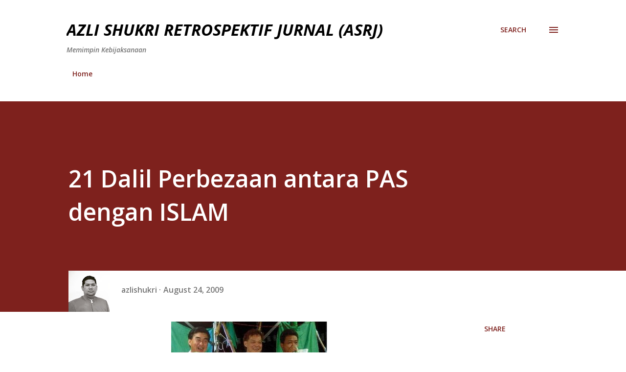

--- FILE ---
content_type: text/html; charset=UTF-8
request_url: https://azlishukri.blogspot.com/2009/08/21-dalil-perbezaan-antara-pas-dengan.html?showComment=1251111024867
body_size: 43721
content:
<!DOCTYPE html>
<html dir='ltr' lang='en'>
<head>
<meta content='width=device-width, initial-scale=1' name='viewport'/>
<title>21 Dalil Perbezaan antara PAS dengan ISLAM</title>
<meta content='text/html; charset=UTF-8' http-equiv='Content-Type'/>
<!-- Chrome, Firefox OS and Opera -->
<meta content='#ffffff' name='theme-color'/>
<!-- Windows Phone -->
<meta content='#ffffff' name='msapplication-navbutton-color'/>
<meta content='blogger' name='generator'/>
<link href='https://azlishukri.blogspot.com/favicon.ico' rel='icon' type='image/x-icon'/>
<link href='https://azlishukri.blogspot.com/2009/08/21-dalil-perbezaan-antara-pas-dengan.html' rel='canonical'/>
<link rel="alternate" type="application/atom+xml" title=" AZLI SHUKRI RETROSPEKTIF JURNAL (ASRJ) - Atom" href="https://azlishukri.blogspot.com/feeds/posts/default" />
<link rel="alternate" type="application/rss+xml" title=" AZLI SHUKRI RETROSPEKTIF JURNAL (ASRJ) - RSS" href="https://azlishukri.blogspot.com/feeds/posts/default?alt=rss" />
<link rel="service.post" type="application/atom+xml" title=" AZLI SHUKRI RETROSPEKTIF JURNAL (ASRJ) - Atom" href="https://www.blogger.com/feeds/988346976853581285/posts/default" />

<link rel="alternate" type="application/atom+xml" title=" AZLI SHUKRI RETROSPEKTIF JURNAL (ASRJ) - Atom" href="https://azlishukri.blogspot.com/feeds/3190667014405436891/comments/default" />
<!--Can't find substitution for tag [blog.ieCssRetrofitLinks]-->
<link href='https://blogger.googleusercontent.com/img/b/R29vZ2xl/AVvXsEiEnrvPgzgiEocmqRWq2hINTQKpcF52Hs0wIMbnZ9iaTy0N_M0Kmoyb4_0ZKQn0oPOR7NIQ8k67zpiXTU-RvFOPN-v-DOSjUcnpKHCKpZu2ARG8HcYBT1I1zPN9_Pb8NzAIlXr2aKCl8iU/s320/cina+pas+celaka.JPG' rel='image_src'/>
<meta content='https://azlishukri.blogspot.com/2009/08/21-dalil-perbezaan-antara-pas-dengan.html' property='og:url'/>
<meta content='21 Dalil Perbezaan antara PAS dengan ISLAM' property='og:title'/>
<meta content='21  Dalil Perbezaan antara PAS dengan ISLAM PAS sering melaungkan slogan Islam sehingga masyarakat menjadi keliru. Manakala bagi rakyat yang...' property='og:description'/>
<meta content='https://blogger.googleusercontent.com/img/b/R29vZ2xl/AVvXsEiEnrvPgzgiEocmqRWq2hINTQKpcF52Hs0wIMbnZ9iaTy0N_M0Kmoyb4_0ZKQn0oPOR7NIQ8k67zpiXTU-RvFOPN-v-DOSjUcnpKHCKpZu2ARG8HcYBT1I1zPN9_Pb8NzAIlXr2aKCl8iU/w1200-h630-p-k-no-nu/cina+pas+celaka.JPG' property='og:image'/>
<style type='text/css'>@font-face{font-family:'Lora';font-style:normal;font-weight:400;font-display:swap;src:url(//fonts.gstatic.com/s/lora/v37/0QIvMX1D_JOuMwf7I_FMl_GW8g.woff2)format('woff2');unicode-range:U+0460-052F,U+1C80-1C8A,U+20B4,U+2DE0-2DFF,U+A640-A69F,U+FE2E-FE2F;}@font-face{font-family:'Lora';font-style:normal;font-weight:400;font-display:swap;src:url(//fonts.gstatic.com/s/lora/v37/0QIvMX1D_JOuMw77I_FMl_GW8g.woff2)format('woff2');unicode-range:U+0301,U+0400-045F,U+0490-0491,U+04B0-04B1,U+2116;}@font-face{font-family:'Lora';font-style:normal;font-weight:400;font-display:swap;src:url(//fonts.gstatic.com/s/lora/v37/0QIvMX1D_JOuM3b7I_FMl_GW8g.woff2)format('woff2');unicode-range:U+0302-0303,U+0305,U+0307-0308,U+0310,U+0312,U+0315,U+031A,U+0326-0327,U+032C,U+032F-0330,U+0332-0333,U+0338,U+033A,U+0346,U+034D,U+0391-03A1,U+03A3-03A9,U+03B1-03C9,U+03D1,U+03D5-03D6,U+03F0-03F1,U+03F4-03F5,U+2016-2017,U+2034-2038,U+203C,U+2040,U+2043,U+2047,U+2050,U+2057,U+205F,U+2070-2071,U+2074-208E,U+2090-209C,U+20D0-20DC,U+20E1,U+20E5-20EF,U+2100-2112,U+2114-2115,U+2117-2121,U+2123-214F,U+2190,U+2192,U+2194-21AE,U+21B0-21E5,U+21F1-21F2,U+21F4-2211,U+2213-2214,U+2216-22FF,U+2308-230B,U+2310,U+2319,U+231C-2321,U+2336-237A,U+237C,U+2395,U+239B-23B7,U+23D0,U+23DC-23E1,U+2474-2475,U+25AF,U+25B3,U+25B7,U+25BD,U+25C1,U+25CA,U+25CC,U+25FB,U+266D-266F,U+27C0-27FF,U+2900-2AFF,U+2B0E-2B11,U+2B30-2B4C,U+2BFE,U+3030,U+FF5B,U+FF5D,U+1D400-1D7FF,U+1EE00-1EEFF;}@font-face{font-family:'Lora';font-style:normal;font-weight:400;font-display:swap;src:url(//fonts.gstatic.com/s/lora/v37/0QIvMX1D_JOuM2T7I_FMl_GW8g.woff2)format('woff2');unicode-range:U+0001-000C,U+000E-001F,U+007F-009F,U+20DD-20E0,U+20E2-20E4,U+2150-218F,U+2190,U+2192,U+2194-2199,U+21AF,U+21E6-21F0,U+21F3,U+2218-2219,U+2299,U+22C4-22C6,U+2300-243F,U+2440-244A,U+2460-24FF,U+25A0-27BF,U+2800-28FF,U+2921-2922,U+2981,U+29BF,U+29EB,U+2B00-2BFF,U+4DC0-4DFF,U+FFF9-FFFB,U+10140-1018E,U+10190-1019C,U+101A0,U+101D0-101FD,U+102E0-102FB,U+10E60-10E7E,U+1D2C0-1D2D3,U+1D2E0-1D37F,U+1F000-1F0FF,U+1F100-1F1AD,U+1F1E6-1F1FF,U+1F30D-1F30F,U+1F315,U+1F31C,U+1F31E,U+1F320-1F32C,U+1F336,U+1F378,U+1F37D,U+1F382,U+1F393-1F39F,U+1F3A7-1F3A8,U+1F3AC-1F3AF,U+1F3C2,U+1F3C4-1F3C6,U+1F3CA-1F3CE,U+1F3D4-1F3E0,U+1F3ED,U+1F3F1-1F3F3,U+1F3F5-1F3F7,U+1F408,U+1F415,U+1F41F,U+1F426,U+1F43F,U+1F441-1F442,U+1F444,U+1F446-1F449,U+1F44C-1F44E,U+1F453,U+1F46A,U+1F47D,U+1F4A3,U+1F4B0,U+1F4B3,U+1F4B9,U+1F4BB,U+1F4BF,U+1F4C8-1F4CB,U+1F4D6,U+1F4DA,U+1F4DF,U+1F4E3-1F4E6,U+1F4EA-1F4ED,U+1F4F7,U+1F4F9-1F4FB,U+1F4FD-1F4FE,U+1F503,U+1F507-1F50B,U+1F50D,U+1F512-1F513,U+1F53E-1F54A,U+1F54F-1F5FA,U+1F610,U+1F650-1F67F,U+1F687,U+1F68D,U+1F691,U+1F694,U+1F698,U+1F6AD,U+1F6B2,U+1F6B9-1F6BA,U+1F6BC,U+1F6C6-1F6CF,U+1F6D3-1F6D7,U+1F6E0-1F6EA,U+1F6F0-1F6F3,U+1F6F7-1F6FC,U+1F700-1F7FF,U+1F800-1F80B,U+1F810-1F847,U+1F850-1F859,U+1F860-1F887,U+1F890-1F8AD,U+1F8B0-1F8BB,U+1F8C0-1F8C1,U+1F900-1F90B,U+1F93B,U+1F946,U+1F984,U+1F996,U+1F9E9,U+1FA00-1FA6F,U+1FA70-1FA7C,U+1FA80-1FA89,U+1FA8F-1FAC6,U+1FACE-1FADC,U+1FADF-1FAE9,U+1FAF0-1FAF8,U+1FB00-1FBFF;}@font-face{font-family:'Lora';font-style:normal;font-weight:400;font-display:swap;src:url(//fonts.gstatic.com/s/lora/v37/0QIvMX1D_JOuMwX7I_FMl_GW8g.woff2)format('woff2');unicode-range:U+0102-0103,U+0110-0111,U+0128-0129,U+0168-0169,U+01A0-01A1,U+01AF-01B0,U+0300-0301,U+0303-0304,U+0308-0309,U+0323,U+0329,U+1EA0-1EF9,U+20AB;}@font-face{font-family:'Lora';font-style:normal;font-weight:400;font-display:swap;src:url(//fonts.gstatic.com/s/lora/v37/0QIvMX1D_JOuMwT7I_FMl_GW8g.woff2)format('woff2');unicode-range:U+0100-02BA,U+02BD-02C5,U+02C7-02CC,U+02CE-02D7,U+02DD-02FF,U+0304,U+0308,U+0329,U+1D00-1DBF,U+1E00-1E9F,U+1EF2-1EFF,U+2020,U+20A0-20AB,U+20AD-20C0,U+2113,U+2C60-2C7F,U+A720-A7FF;}@font-face{font-family:'Lora';font-style:normal;font-weight:400;font-display:swap;src:url(//fonts.gstatic.com/s/lora/v37/0QIvMX1D_JOuMwr7I_FMl_E.woff2)format('woff2');unicode-range:U+0000-00FF,U+0131,U+0152-0153,U+02BB-02BC,U+02C6,U+02DA,U+02DC,U+0304,U+0308,U+0329,U+2000-206F,U+20AC,U+2122,U+2191,U+2193,U+2212,U+2215,U+FEFF,U+FFFD;}@font-face{font-family:'Lora';font-style:normal;font-weight:700;font-display:swap;src:url(//fonts.gstatic.com/s/lora/v37/0QIvMX1D_JOuMwf7I_FMl_GW8g.woff2)format('woff2');unicode-range:U+0460-052F,U+1C80-1C8A,U+20B4,U+2DE0-2DFF,U+A640-A69F,U+FE2E-FE2F;}@font-face{font-family:'Lora';font-style:normal;font-weight:700;font-display:swap;src:url(//fonts.gstatic.com/s/lora/v37/0QIvMX1D_JOuMw77I_FMl_GW8g.woff2)format('woff2');unicode-range:U+0301,U+0400-045F,U+0490-0491,U+04B0-04B1,U+2116;}@font-face{font-family:'Lora';font-style:normal;font-weight:700;font-display:swap;src:url(//fonts.gstatic.com/s/lora/v37/0QIvMX1D_JOuM3b7I_FMl_GW8g.woff2)format('woff2');unicode-range:U+0302-0303,U+0305,U+0307-0308,U+0310,U+0312,U+0315,U+031A,U+0326-0327,U+032C,U+032F-0330,U+0332-0333,U+0338,U+033A,U+0346,U+034D,U+0391-03A1,U+03A3-03A9,U+03B1-03C9,U+03D1,U+03D5-03D6,U+03F0-03F1,U+03F4-03F5,U+2016-2017,U+2034-2038,U+203C,U+2040,U+2043,U+2047,U+2050,U+2057,U+205F,U+2070-2071,U+2074-208E,U+2090-209C,U+20D0-20DC,U+20E1,U+20E5-20EF,U+2100-2112,U+2114-2115,U+2117-2121,U+2123-214F,U+2190,U+2192,U+2194-21AE,U+21B0-21E5,U+21F1-21F2,U+21F4-2211,U+2213-2214,U+2216-22FF,U+2308-230B,U+2310,U+2319,U+231C-2321,U+2336-237A,U+237C,U+2395,U+239B-23B7,U+23D0,U+23DC-23E1,U+2474-2475,U+25AF,U+25B3,U+25B7,U+25BD,U+25C1,U+25CA,U+25CC,U+25FB,U+266D-266F,U+27C0-27FF,U+2900-2AFF,U+2B0E-2B11,U+2B30-2B4C,U+2BFE,U+3030,U+FF5B,U+FF5D,U+1D400-1D7FF,U+1EE00-1EEFF;}@font-face{font-family:'Lora';font-style:normal;font-weight:700;font-display:swap;src:url(//fonts.gstatic.com/s/lora/v37/0QIvMX1D_JOuM2T7I_FMl_GW8g.woff2)format('woff2');unicode-range:U+0001-000C,U+000E-001F,U+007F-009F,U+20DD-20E0,U+20E2-20E4,U+2150-218F,U+2190,U+2192,U+2194-2199,U+21AF,U+21E6-21F0,U+21F3,U+2218-2219,U+2299,U+22C4-22C6,U+2300-243F,U+2440-244A,U+2460-24FF,U+25A0-27BF,U+2800-28FF,U+2921-2922,U+2981,U+29BF,U+29EB,U+2B00-2BFF,U+4DC0-4DFF,U+FFF9-FFFB,U+10140-1018E,U+10190-1019C,U+101A0,U+101D0-101FD,U+102E0-102FB,U+10E60-10E7E,U+1D2C0-1D2D3,U+1D2E0-1D37F,U+1F000-1F0FF,U+1F100-1F1AD,U+1F1E6-1F1FF,U+1F30D-1F30F,U+1F315,U+1F31C,U+1F31E,U+1F320-1F32C,U+1F336,U+1F378,U+1F37D,U+1F382,U+1F393-1F39F,U+1F3A7-1F3A8,U+1F3AC-1F3AF,U+1F3C2,U+1F3C4-1F3C6,U+1F3CA-1F3CE,U+1F3D4-1F3E0,U+1F3ED,U+1F3F1-1F3F3,U+1F3F5-1F3F7,U+1F408,U+1F415,U+1F41F,U+1F426,U+1F43F,U+1F441-1F442,U+1F444,U+1F446-1F449,U+1F44C-1F44E,U+1F453,U+1F46A,U+1F47D,U+1F4A3,U+1F4B0,U+1F4B3,U+1F4B9,U+1F4BB,U+1F4BF,U+1F4C8-1F4CB,U+1F4D6,U+1F4DA,U+1F4DF,U+1F4E3-1F4E6,U+1F4EA-1F4ED,U+1F4F7,U+1F4F9-1F4FB,U+1F4FD-1F4FE,U+1F503,U+1F507-1F50B,U+1F50D,U+1F512-1F513,U+1F53E-1F54A,U+1F54F-1F5FA,U+1F610,U+1F650-1F67F,U+1F687,U+1F68D,U+1F691,U+1F694,U+1F698,U+1F6AD,U+1F6B2,U+1F6B9-1F6BA,U+1F6BC,U+1F6C6-1F6CF,U+1F6D3-1F6D7,U+1F6E0-1F6EA,U+1F6F0-1F6F3,U+1F6F7-1F6FC,U+1F700-1F7FF,U+1F800-1F80B,U+1F810-1F847,U+1F850-1F859,U+1F860-1F887,U+1F890-1F8AD,U+1F8B0-1F8BB,U+1F8C0-1F8C1,U+1F900-1F90B,U+1F93B,U+1F946,U+1F984,U+1F996,U+1F9E9,U+1FA00-1FA6F,U+1FA70-1FA7C,U+1FA80-1FA89,U+1FA8F-1FAC6,U+1FACE-1FADC,U+1FADF-1FAE9,U+1FAF0-1FAF8,U+1FB00-1FBFF;}@font-face{font-family:'Lora';font-style:normal;font-weight:700;font-display:swap;src:url(//fonts.gstatic.com/s/lora/v37/0QIvMX1D_JOuMwX7I_FMl_GW8g.woff2)format('woff2');unicode-range:U+0102-0103,U+0110-0111,U+0128-0129,U+0168-0169,U+01A0-01A1,U+01AF-01B0,U+0300-0301,U+0303-0304,U+0308-0309,U+0323,U+0329,U+1EA0-1EF9,U+20AB;}@font-face{font-family:'Lora';font-style:normal;font-weight:700;font-display:swap;src:url(//fonts.gstatic.com/s/lora/v37/0QIvMX1D_JOuMwT7I_FMl_GW8g.woff2)format('woff2');unicode-range:U+0100-02BA,U+02BD-02C5,U+02C7-02CC,U+02CE-02D7,U+02DD-02FF,U+0304,U+0308,U+0329,U+1D00-1DBF,U+1E00-1E9F,U+1EF2-1EFF,U+2020,U+20A0-20AB,U+20AD-20C0,U+2113,U+2C60-2C7F,U+A720-A7FF;}@font-face{font-family:'Lora';font-style:normal;font-weight:700;font-display:swap;src:url(//fonts.gstatic.com/s/lora/v37/0QIvMX1D_JOuMwr7I_FMl_E.woff2)format('woff2');unicode-range:U+0000-00FF,U+0131,U+0152-0153,U+02BB-02BC,U+02C6,U+02DA,U+02DC,U+0304,U+0308,U+0329,U+2000-206F,U+20AC,U+2122,U+2191,U+2193,U+2212,U+2215,U+FEFF,U+FFFD;}@font-face{font-family:'Open Sans';font-style:italic;font-weight:600;font-stretch:100%;font-display:swap;src:url(//fonts.gstatic.com/s/opensans/v44/memtYaGs126MiZpBA-UFUIcVXSCEkx2cmqvXlWqWtE6FxZCJgvAQ.woff2)format('woff2');unicode-range:U+0460-052F,U+1C80-1C8A,U+20B4,U+2DE0-2DFF,U+A640-A69F,U+FE2E-FE2F;}@font-face{font-family:'Open Sans';font-style:italic;font-weight:600;font-stretch:100%;font-display:swap;src:url(//fonts.gstatic.com/s/opensans/v44/memtYaGs126MiZpBA-UFUIcVXSCEkx2cmqvXlWqWvU6FxZCJgvAQ.woff2)format('woff2');unicode-range:U+0301,U+0400-045F,U+0490-0491,U+04B0-04B1,U+2116;}@font-face{font-family:'Open Sans';font-style:italic;font-weight:600;font-stretch:100%;font-display:swap;src:url(//fonts.gstatic.com/s/opensans/v44/memtYaGs126MiZpBA-UFUIcVXSCEkx2cmqvXlWqWtU6FxZCJgvAQ.woff2)format('woff2');unicode-range:U+1F00-1FFF;}@font-face{font-family:'Open Sans';font-style:italic;font-weight:600;font-stretch:100%;font-display:swap;src:url(//fonts.gstatic.com/s/opensans/v44/memtYaGs126MiZpBA-UFUIcVXSCEkx2cmqvXlWqWuk6FxZCJgvAQ.woff2)format('woff2');unicode-range:U+0370-0377,U+037A-037F,U+0384-038A,U+038C,U+038E-03A1,U+03A3-03FF;}@font-face{font-family:'Open Sans';font-style:italic;font-weight:600;font-stretch:100%;font-display:swap;src:url(//fonts.gstatic.com/s/opensans/v44/memtYaGs126MiZpBA-UFUIcVXSCEkx2cmqvXlWqWu06FxZCJgvAQ.woff2)format('woff2');unicode-range:U+0307-0308,U+0590-05FF,U+200C-2010,U+20AA,U+25CC,U+FB1D-FB4F;}@font-face{font-family:'Open Sans';font-style:italic;font-weight:600;font-stretch:100%;font-display:swap;src:url(//fonts.gstatic.com/s/opensans/v44/memtYaGs126MiZpBA-UFUIcVXSCEkx2cmqvXlWqWxU6FxZCJgvAQ.woff2)format('woff2');unicode-range:U+0302-0303,U+0305,U+0307-0308,U+0310,U+0312,U+0315,U+031A,U+0326-0327,U+032C,U+032F-0330,U+0332-0333,U+0338,U+033A,U+0346,U+034D,U+0391-03A1,U+03A3-03A9,U+03B1-03C9,U+03D1,U+03D5-03D6,U+03F0-03F1,U+03F4-03F5,U+2016-2017,U+2034-2038,U+203C,U+2040,U+2043,U+2047,U+2050,U+2057,U+205F,U+2070-2071,U+2074-208E,U+2090-209C,U+20D0-20DC,U+20E1,U+20E5-20EF,U+2100-2112,U+2114-2115,U+2117-2121,U+2123-214F,U+2190,U+2192,U+2194-21AE,U+21B0-21E5,U+21F1-21F2,U+21F4-2211,U+2213-2214,U+2216-22FF,U+2308-230B,U+2310,U+2319,U+231C-2321,U+2336-237A,U+237C,U+2395,U+239B-23B7,U+23D0,U+23DC-23E1,U+2474-2475,U+25AF,U+25B3,U+25B7,U+25BD,U+25C1,U+25CA,U+25CC,U+25FB,U+266D-266F,U+27C0-27FF,U+2900-2AFF,U+2B0E-2B11,U+2B30-2B4C,U+2BFE,U+3030,U+FF5B,U+FF5D,U+1D400-1D7FF,U+1EE00-1EEFF;}@font-face{font-family:'Open Sans';font-style:italic;font-weight:600;font-stretch:100%;font-display:swap;src:url(//fonts.gstatic.com/s/opensans/v44/memtYaGs126MiZpBA-UFUIcVXSCEkx2cmqvXlWqW106FxZCJgvAQ.woff2)format('woff2');unicode-range:U+0001-000C,U+000E-001F,U+007F-009F,U+20DD-20E0,U+20E2-20E4,U+2150-218F,U+2190,U+2192,U+2194-2199,U+21AF,U+21E6-21F0,U+21F3,U+2218-2219,U+2299,U+22C4-22C6,U+2300-243F,U+2440-244A,U+2460-24FF,U+25A0-27BF,U+2800-28FF,U+2921-2922,U+2981,U+29BF,U+29EB,U+2B00-2BFF,U+4DC0-4DFF,U+FFF9-FFFB,U+10140-1018E,U+10190-1019C,U+101A0,U+101D0-101FD,U+102E0-102FB,U+10E60-10E7E,U+1D2C0-1D2D3,U+1D2E0-1D37F,U+1F000-1F0FF,U+1F100-1F1AD,U+1F1E6-1F1FF,U+1F30D-1F30F,U+1F315,U+1F31C,U+1F31E,U+1F320-1F32C,U+1F336,U+1F378,U+1F37D,U+1F382,U+1F393-1F39F,U+1F3A7-1F3A8,U+1F3AC-1F3AF,U+1F3C2,U+1F3C4-1F3C6,U+1F3CA-1F3CE,U+1F3D4-1F3E0,U+1F3ED,U+1F3F1-1F3F3,U+1F3F5-1F3F7,U+1F408,U+1F415,U+1F41F,U+1F426,U+1F43F,U+1F441-1F442,U+1F444,U+1F446-1F449,U+1F44C-1F44E,U+1F453,U+1F46A,U+1F47D,U+1F4A3,U+1F4B0,U+1F4B3,U+1F4B9,U+1F4BB,U+1F4BF,U+1F4C8-1F4CB,U+1F4D6,U+1F4DA,U+1F4DF,U+1F4E3-1F4E6,U+1F4EA-1F4ED,U+1F4F7,U+1F4F9-1F4FB,U+1F4FD-1F4FE,U+1F503,U+1F507-1F50B,U+1F50D,U+1F512-1F513,U+1F53E-1F54A,U+1F54F-1F5FA,U+1F610,U+1F650-1F67F,U+1F687,U+1F68D,U+1F691,U+1F694,U+1F698,U+1F6AD,U+1F6B2,U+1F6B9-1F6BA,U+1F6BC,U+1F6C6-1F6CF,U+1F6D3-1F6D7,U+1F6E0-1F6EA,U+1F6F0-1F6F3,U+1F6F7-1F6FC,U+1F700-1F7FF,U+1F800-1F80B,U+1F810-1F847,U+1F850-1F859,U+1F860-1F887,U+1F890-1F8AD,U+1F8B0-1F8BB,U+1F8C0-1F8C1,U+1F900-1F90B,U+1F93B,U+1F946,U+1F984,U+1F996,U+1F9E9,U+1FA00-1FA6F,U+1FA70-1FA7C,U+1FA80-1FA89,U+1FA8F-1FAC6,U+1FACE-1FADC,U+1FADF-1FAE9,U+1FAF0-1FAF8,U+1FB00-1FBFF;}@font-face{font-family:'Open Sans';font-style:italic;font-weight:600;font-stretch:100%;font-display:swap;src:url(//fonts.gstatic.com/s/opensans/v44/memtYaGs126MiZpBA-UFUIcVXSCEkx2cmqvXlWqWtk6FxZCJgvAQ.woff2)format('woff2');unicode-range:U+0102-0103,U+0110-0111,U+0128-0129,U+0168-0169,U+01A0-01A1,U+01AF-01B0,U+0300-0301,U+0303-0304,U+0308-0309,U+0323,U+0329,U+1EA0-1EF9,U+20AB;}@font-face{font-family:'Open Sans';font-style:italic;font-weight:600;font-stretch:100%;font-display:swap;src:url(//fonts.gstatic.com/s/opensans/v44/memtYaGs126MiZpBA-UFUIcVXSCEkx2cmqvXlWqWt06FxZCJgvAQ.woff2)format('woff2');unicode-range:U+0100-02BA,U+02BD-02C5,U+02C7-02CC,U+02CE-02D7,U+02DD-02FF,U+0304,U+0308,U+0329,U+1D00-1DBF,U+1E00-1E9F,U+1EF2-1EFF,U+2020,U+20A0-20AB,U+20AD-20C0,U+2113,U+2C60-2C7F,U+A720-A7FF;}@font-face{font-family:'Open Sans';font-style:italic;font-weight:600;font-stretch:100%;font-display:swap;src:url(//fonts.gstatic.com/s/opensans/v44/memtYaGs126MiZpBA-UFUIcVXSCEkx2cmqvXlWqWuU6FxZCJgg.woff2)format('woff2');unicode-range:U+0000-00FF,U+0131,U+0152-0153,U+02BB-02BC,U+02C6,U+02DA,U+02DC,U+0304,U+0308,U+0329,U+2000-206F,U+20AC,U+2122,U+2191,U+2193,U+2212,U+2215,U+FEFF,U+FFFD;}@font-face{font-family:'Open Sans';font-style:italic;font-weight:700;font-stretch:100%;font-display:swap;src:url(//fonts.gstatic.com/s/opensans/v44/memtYaGs126MiZpBA-UFUIcVXSCEkx2cmqvXlWqWtE6FxZCJgvAQ.woff2)format('woff2');unicode-range:U+0460-052F,U+1C80-1C8A,U+20B4,U+2DE0-2DFF,U+A640-A69F,U+FE2E-FE2F;}@font-face{font-family:'Open Sans';font-style:italic;font-weight:700;font-stretch:100%;font-display:swap;src:url(//fonts.gstatic.com/s/opensans/v44/memtYaGs126MiZpBA-UFUIcVXSCEkx2cmqvXlWqWvU6FxZCJgvAQ.woff2)format('woff2');unicode-range:U+0301,U+0400-045F,U+0490-0491,U+04B0-04B1,U+2116;}@font-face{font-family:'Open Sans';font-style:italic;font-weight:700;font-stretch:100%;font-display:swap;src:url(//fonts.gstatic.com/s/opensans/v44/memtYaGs126MiZpBA-UFUIcVXSCEkx2cmqvXlWqWtU6FxZCJgvAQ.woff2)format('woff2');unicode-range:U+1F00-1FFF;}@font-face{font-family:'Open Sans';font-style:italic;font-weight:700;font-stretch:100%;font-display:swap;src:url(//fonts.gstatic.com/s/opensans/v44/memtYaGs126MiZpBA-UFUIcVXSCEkx2cmqvXlWqWuk6FxZCJgvAQ.woff2)format('woff2');unicode-range:U+0370-0377,U+037A-037F,U+0384-038A,U+038C,U+038E-03A1,U+03A3-03FF;}@font-face{font-family:'Open Sans';font-style:italic;font-weight:700;font-stretch:100%;font-display:swap;src:url(//fonts.gstatic.com/s/opensans/v44/memtYaGs126MiZpBA-UFUIcVXSCEkx2cmqvXlWqWu06FxZCJgvAQ.woff2)format('woff2');unicode-range:U+0307-0308,U+0590-05FF,U+200C-2010,U+20AA,U+25CC,U+FB1D-FB4F;}@font-face{font-family:'Open Sans';font-style:italic;font-weight:700;font-stretch:100%;font-display:swap;src:url(//fonts.gstatic.com/s/opensans/v44/memtYaGs126MiZpBA-UFUIcVXSCEkx2cmqvXlWqWxU6FxZCJgvAQ.woff2)format('woff2');unicode-range:U+0302-0303,U+0305,U+0307-0308,U+0310,U+0312,U+0315,U+031A,U+0326-0327,U+032C,U+032F-0330,U+0332-0333,U+0338,U+033A,U+0346,U+034D,U+0391-03A1,U+03A3-03A9,U+03B1-03C9,U+03D1,U+03D5-03D6,U+03F0-03F1,U+03F4-03F5,U+2016-2017,U+2034-2038,U+203C,U+2040,U+2043,U+2047,U+2050,U+2057,U+205F,U+2070-2071,U+2074-208E,U+2090-209C,U+20D0-20DC,U+20E1,U+20E5-20EF,U+2100-2112,U+2114-2115,U+2117-2121,U+2123-214F,U+2190,U+2192,U+2194-21AE,U+21B0-21E5,U+21F1-21F2,U+21F4-2211,U+2213-2214,U+2216-22FF,U+2308-230B,U+2310,U+2319,U+231C-2321,U+2336-237A,U+237C,U+2395,U+239B-23B7,U+23D0,U+23DC-23E1,U+2474-2475,U+25AF,U+25B3,U+25B7,U+25BD,U+25C1,U+25CA,U+25CC,U+25FB,U+266D-266F,U+27C0-27FF,U+2900-2AFF,U+2B0E-2B11,U+2B30-2B4C,U+2BFE,U+3030,U+FF5B,U+FF5D,U+1D400-1D7FF,U+1EE00-1EEFF;}@font-face{font-family:'Open Sans';font-style:italic;font-weight:700;font-stretch:100%;font-display:swap;src:url(//fonts.gstatic.com/s/opensans/v44/memtYaGs126MiZpBA-UFUIcVXSCEkx2cmqvXlWqW106FxZCJgvAQ.woff2)format('woff2');unicode-range:U+0001-000C,U+000E-001F,U+007F-009F,U+20DD-20E0,U+20E2-20E4,U+2150-218F,U+2190,U+2192,U+2194-2199,U+21AF,U+21E6-21F0,U+21F3,U+2218-2219,U+2299,U+22C4-22C6,U+2300-243F,U+2440-244A,U+2460-24FF,U+25A0-27BF,U+2800-28FF,U+2921-2922,U+2981,U+29BF,U+29EB,U+2B00-2BFF,U+4DC0-4DFF,U+FFF9-FFFB,U+10140-1018E,U+10190-1019C,U+101A0,U+101D0-101FD,U+102E0-102FB,U+10E60-10E7E,U+1D2C0-1D2D3,U+1D2E0-1D37F,U+1F000-1F0FF,U+1F100-1F1AD,U+1F1E6-1F1FF,U+1F30D-1F30F,U+1F315,U+1F31C,U+1F31E,U+1F320-1F32C,U+1F336,U+1F378,U+1F37D,U+1F382,U+1F393-1F39F,U+1F3A7-1F3A8,U+1F3AC-1F3AF,U+1F3C2,U+1F3C4-1F3C6,U+1F3CA-1F3CE,U+1F3D4-1F3E0,U+1F3ED,U+1F3F1-1F3F3,U+1F3F5-1F3F7,U+1F408,U+1F415,U+1F41F,U+1F426,U+1F43F,U+1F441-1F442,U+1F444,U+1F446-1F449,U+1F44C-1F44E,U+1F453,U+1F46A,U+1F47D,U+1F4A3,U+1F4B0,U+1F4B3,U+1F4B9,U+1F4BB,U+1F4BF,U+1F4C8-1F4CB,U+1F4D6,U+1F4DA,U+1F4DF,U+1F4E3-1F4E6,U+1F4EA-1F4ED,U+1F4F7,U+1F4F9-1F4FB,U+1F4FD-1F4FE,U+1F503,U+1F507-1F50B,U+1F50D,U+1F512-1F513,U+1F53E-1F54A,U+1F54F-1F5FA,U+1F610,U+1F650-1F67F,U+1F687,U+1F68D,U+1F691,U+1F694,U+1F698,U+1F6AD,U+1F6B2,U+1F6B9-1F6BA,U+1F6BC,U+1F6C6-1F6CF,U+1F6D3-1F6D7,U+1F6E0-1F6EA,U+1F6F0-1F6F3,U+1F6F7-1F6FC,U+1F700-1F7FF,U+1F800-1F80B,U+1F810-1F847,U+1F850-1F859,U+1F860-1F887,U+1F890-1F8AD,U+1F8B0-1F8BB,U+1F8C0-1F8C1,U+1F900-1F90B,U+1F93B,U+1F946,U+1F984,U+1F996,U+1F9E9,U+1FA00-1FA6F,U+1FA70-1FA7C,U+1FA80-1FA89,U+1FA8F-1FAC6,U+1FACE-1FADC,U+1FADF-1FAE9,U+1FAF0-1FAF8,U+1FB00-1FBFF;}@font-face{font-family:'Open Sans';font-style:italic;font-weight:700;font-stretch:100%;font-display:swap;src:url(//fonts.gstatic.com/s/opensans/v44/memtYaGs126MiZpBA-UFUIcVXSCEkx2cmqvXlWqWtk6FxZCJgvAQ.woff2)format('woff2');unicode-range:U+0102-0103,U+0110-0111,U+0128-0129,U+0168-0169,U+01A0-01A1,U+01AF-01B0,U+0300-0301,U+0303-0304,U+0308-0309,U+0323,U+0329,U+1EA0-1EF9,U+20AB;}@font-face{font-family:'Open Sans';font-style:italic;font-weight:700;font-stretch:100%;font-display:swap;src:url(//fonts.gstatic.com/s/opensans/v44/memtYaGs126MiZpBA-UFUIcVXSCEkx2cmqvXlWqWt06FxZCJgvAQ.woff2)format('woff2');unicode-range:U+0100-02BA,U+02BD-02C5,U+02C7-02CC,U+02CE-02D7,U+02DD-02FF,U+0304,U+0308,U+0329,U+1D00-1DBF,U+1E00-1E9F,U+1EF2-1EFF,U+2020,U+20A0-20AB,U+20AD-20C0,U+2113,U+2C60-2C7F,U+A720-A7FF;}@font-face{font-family:'Open Sans';font-style:italic;font-weight:700;font-stretch:100%;font-display:swap;src:url(//fonts.gstatic.com/s/opensans/v44/memtYaGs126MiZpBA-UFUIcVXSCEkx2cmqvXlWqWuU6FxZCJgg.woff2)format('woff2');unicode-range:U+0000-00FF,U+0131,U+0152-0153,U+02BB-02BC,U+02C6,U+02DA,U+02DC,U+0304,U+0308,U+0329,U+2000-206F,U+20AC,U+2122,U+2191,U+2193,U+2212,U+2215,U+FEFF,U+FFFD;}@font-face{font-family:'Open Sans';font-style:normal;font-weight:400;font-stretch:100%;font-display:swap;src:url(//fonts.gstatic.com/s/opensans/v44/memvYaGs126MiZpBA-UvWbX2vVnXBbObj2OVTSKmu0SC55K5gw.woff2)format('woff2');unicode-range:U+0460-052F,U+1C80-1C8A,U+20B4,U+2DE0-2DFF,U+A640-A69F,U+FE2E-FE2F;}@font-face{font-family:'Open Sans';font-style:normal;font-weight:400;font-stretch:100%;font-display:swap;src:url(//fonts.gstatic.com/s/opensans/v44/memvYaGs126MiZpBA-UvWbX2vVnXBbObj2OVTSumu0SC55K5gw.woff2)format('woff2');unicode-range:U+0301,U+0400-045F,U+0490-0491,U+04B0-04B1,U+2116;}@font-face{font-family:'Open Sans';font-style:normal;font-weight:400;font-stretch:100%;font-display:swap;src:url(//fonts.gstatic.com/s/opensans/v44/memvYaGs126MiZpBA-UvWbX2vVnXBbObj2OVTSOmu0SC55K5gw.woff2)format('woff2');unicode-range:U+1F00-1FFF;}@font-face{font-family:'Open Sans';font-style:normal;font-weight:400;font-stretch:100%;font-display:swap;src:url(//fonts.gstatic.com/s/opensans/v44/memvYaGs126MiZpBA-UvWbX2vVnXBbObj2OVTSymu0SC55K5gw.woff2)format('woff2');unicode-range:U+0370-0377,U+037A-037F,U+0384-038A,U+038C,U+038E-03A1,U+03A3-03FF;}@font-face{font-family:'Open Sans';font-style:normal;font-weight:400;font-stretch:100%;font-display:swap;src:url(//fonts.gstatic.com/s/opensans/v44/memvYaGs126MiZpBA-UvWbX2vVnXBbObj2OVTS2mu0SC55K5gw.woff2)format('woff2');unicode-range:U+0307-0308,U+0590-05FF,U+200C-2010,U+20AA,U+25CC,U+FB1D-FB4F;}@font-face{font-family:'Open Sans';font-style:normal;font-weight:400;font-stretch:100%;font-display:swap;src:url(//fonts.gstatic.com/s/opensans/v44/memvYaGs126MiZpBA-UvWbX2vVnXBbObj2OVTVOmu0SC55K5gw.woff2)format('woff2');unicode-range:U+0302-0303,U+0305,U+0307-0308,U+0310,U+0312,U+0315,U+031A,U+0326-0327,U+032C,U+032F-0330,U+0332-0333,U+0338,U+033A,U+0346,U+034D,U+0391-03A1,U+03A3-03A9,U+03B1-03C9,U+03D1,U+03D5-03D6,U+03F0-03F1,U+03F4-03F5,U+2016-2017,U+2034-2038,U+203C,U+2040,U+2043,U+2047,U+2050,U+2057,U+205F,U+2070-2071,U+2074-208E,U+2090-209C,U+20D0-20DC,U+20E1,U+20E5-20EF,U+2100-2112,U+2114-2115,U+2117-2121,U+2123-214F,U+2190,U+2192,U+2194-21AE,U+21B0-21E5,U+21F1-21F2,U+21F4-2211,U+2213-2214,U+2216-22FF,U+2308-230B,U+2310,U+2319,U+231C-2321,U+2336-237A,U+237C,U+2395,U+239B-23B7,U+23D0,U+23DC-23E1,U+2474-2475,U+25AF,U+25B3,U+25B7,U+25BD,U+25C1,U+25CA,U+25CC,U+25FB,U+266D-266F,U+27C0-27FF,U+2900-2AFF,U+2B0E-2B11,U+2B30-2B4C,U+2BFE,U+3030,U+FF5B,U+FF5D,U+1D400-1D7FF,U+1EE00-1EEFF;}@font-face{font-family:'Open Sans';font-style:normal;font-weight:400;font-stretch:100%;font-display:swap;src:url(//fonts.gstatic.com/s/opensans/v44/memvYaGs126MiZpBA-UvWbX2vVnXBbObj2OVTUGmu0SC55K5gw.woff2)format('woff2');unicode-range:U+0001-000C,U+000E-001F,U+007F-009F,U+20DD-20E0,U+20E2-20E4,U+2150-218F,U+2190,U+2192,U+2194-2199,U+21AF,U+21E6-21F0,U+21F3,U+2218-2219,U+2299,U+22C4-22C6,U+2300-243F,U+2440-244A,U+2460-24FF,U+25A0-27BF,U+2800-28FF,U+2921-2922,U+2981,U+29BF,U+29EB,U+2B00-2BFF,U+4DC0-4DFF,U+FFF9-FFFB,U+10140-1018E,U+10190-1019C,U+101A0,U+101D0-101FD,U+102E0-102FB,U+10E60-10E7E,U+1D2C0-1D2D3,U+1D2E0-1D37F,U+1F000-1F0FF,U+1F100-1F1AD,U+1F1E6-1F1FF,U+1F30D-1F30F,U+1F315,U+1F31C,U+1F31E,U+1F320-1F32C,U+1F336,U+1F378,U+1F37D,U+1F382,U+1F393-1F39F,U+1F3A7-1F3A8,U+1F3AC-1F3AF,U+1F3C2,U+1F3C4-1F3C6,U+1F3CA-1F3CE,U+1F3D4-1F3E0,U+1F3ED,U+1F3F1-1F3F3,U+1F3F5-1F3F7,U+1F408,U+1F415,U+1F41F,U+1F426,U+1F43F,U+1F441-1F442,U+1F444,U+1F446-1F449,U+1F44C-1F44E,U+1F453,U+1F46A,U+1F47D,U+1F4A3,U+1F4B0,U+1F4B3,U+1F4B9,U+1F4BB,U+1F4BF,U+1F4C8-1F4CB,U+1F4D6,U+1F4DA,U+1F4DF,U+1F4E3-1F4E6,U+1F4EA-1F4ED,U+1F4F7,U+1F4F9-1F4FB,U+1F4FD-1F4FE,U+1F503,U+1F507-1F50B,U+1F50D,U+1F512-1F513,U+1F53E-1F54A,U+1F54F-1F5FA,U+1F610,U+1F650-1F67F,U+1F687,U+1F68D,U+1F691,U+1F694,U+1F698,U+1F6AD,U+1F6B2,U+1F6B9-1F6BA,U+1F6BC,U+1F6C6-1F6CF,U+1F6D3-1F6D7,U+1F6E0-1F6EA,U+1F6F0-1F6F3,U+1F6F7-1F6FC,U+1F700-1F7FF,U+1F800-1F80B,U+1F810-1F847,U+1F850-1F859,U+1F860-1F887,U+1F890-1F8AD,U+1F8B0-1F8BB,U+1F8C0-1F8C1,U+1F900-1F90B,U+1F93B,U+1F946,U+1F984,U+1F996,U+1F9E9,U+1FA00-1FA6F,U+1FA70-1FA7C,U+1FA80-1FA89,U+1FA8F-1FAC6,U+1FACE-1FADC,U+1FADF-1FAE9,U+1FAF0-1FAF8,U+1FB00-1FBFF;}@font-face{font-family:'Open Sans';font-style:normal;font-weight:400;font-stretch:100%;font-display:swap;src:url(//fonts.gstatic.com/s/opensans/v44/memvYaGs126MiZpBA-UvWbX2vVnXBbObj2OVTSCmu0SC55K5gw.woff2)format('woff2');unicode-range:U+0102-0103,U+0110-0111,U+0128-0129,U+0168-0169,U+01A0-01A1,U+01AF-01B0,U+0300-0301,U+0303-0304,U+0308-0309,U+0323,U+0329,U+1EA0-1EF9,U+20AB;}@font-face{font-family:'Open Sans';font-style:normal;font-weight:400;font-stretch:100%;font-display:swap;src:url(//fonts.gstatic.com/s/opensans/v44/memvYaGs126MiZpBA-UvWbX2vVnXBbObj2OVTSGmu0SC55K5gw.woff2)format('woff2');unicode-range:U+0100-02BA,U+02BD-02C5,U+02C7-02CC,U+02CE-02D7,U+02DD-02FF,U+0304,U+0308,U+0329,U+1D00-1DBF,U+1E00-1E9F,U+1EF2-1EFF,U+2020,U+20A0-20AB,U+20AD-20C0,U+2113,U+2C60-2C7F,U+A720-A7FF;}@font-face{font-family:'Open Sans';font-style:normal;font-weight:400;font-stretch:100%;font-display:swap;src:url(//fonts.gstatic.com/s/opensans/v44/memvYaGs126MiZpBA-UvWbX2vVnXBbObj2OVTS-mu0SC55I.woff2)format('woff2');unicode-range:U+0000-00FF,U+0131,U+0152-0153,U+02BB-02BC,U+02C6,U+02DA,U+02DC,U+0304,U+0308,U+0329,U+2000-206F,U+20AC,U+2122,U+2191,U+2193,U+2212,U+2215,U+FEFF,U+FFFD;}@font-face{font-family:'Open Sans';font-style:normal;font-weight:600;font-stretch:100%;font-display:swap;src:url(//fonts.gstatic.com/s/opensans/v44/memvYaGs126MiZpBA-UvWbX2vVnXBbObj2OVTSKmu0SC55K5gw.woff2)format('woff2');unicode-range:U+0460-052F,U+1C80-1C8A,U+20B4,U+2DE0-2DFF,U+A640-A69F,U+FE2E-FE2F;}@font-face{font-family:'Open Sans';font-style:normal;font-weight:600;font-stretch:100%;font-display:swap;src:url(//fonts.gstatic.com/s/opensans/v44/memvYaGs126MiZpBA-UvWbX2vVnXBbObj2OVTSumu0SC55K5gw.woff2)format('woff2');unicode-range:U+0301,U+0400-045F,U+0490-0491,U+04B0-04B1,U+2116;}@font-face{font-family:'Open Sans';font-style:normal;font-weight:600;font-stretch:100%;font-display:swap;src:url(//fonts.gstatic.com/s/opensans/v44/memvYaGs126MiZpBA-UvWbX2vVnXBbObj2OVTSOmu0SC55K5gw.woff2)format('woff2');unicode-range:U+1F00-1FFF;}@font-face{font-family:'Open Sans';font-style:normal;font-weight:600;font-stretch:100%;font-display:swap;src:url(//fonts.gstatic.com/s/opensans/v44/memvYaGs126MiZpBA-UvWbX2vVnXBbObj2OVTSymu0SC55K5gw.woff2)format('woff2');unicode-range:U+0370-0377,U+037A-037F,U+0384-038A,U+038C,U+038E-03A1,U+03A3-03FF;}@font-face{font-family:'Open Sans';font-style:normal;font-weight:600;font-stretch:100%;font-display:swap;src:url(//fonts.gstatic.com/s/opensans/v44/memvYaGs126MiZpBA-UvWbX2vVnXBbObj2OVTS2mu0SC55K5gw.woff2)format('woff2');unicode-range:U+0307-0308,U+0590-05FF,U+200C-2010,U+20AA,U+25CC,U+FB1D-FB4F;}@font-face{font-family:'Open Sans';font-style:normal;font-weight:600;font-stretch:100%;font-display:swap;src:url(//fonts.gstatic.com/s/opensans/v44/memvYaGs126MiZpBA-UvWbX2vVnXBbObj2OVTVOmu0SC55K5gw.woff2)format('woff2');unicode-range:U+0302-0303,U+0305,U+0307-0308,U+0310,U+0312,U+0315,U+031A,U+0326-0327,U+032C,U+032F-0330,U+0332-0333,U+0338,U+033A,U+0346,U+034D,U+0391-03A1,U+03A3-03A9,U+03B1-03C9,U+03D1,U+03D5-03D6,U+03F0-03F1,U+03F4-03F5,U+2016-2017,U+2034-2038,U+203C,U+2040,U+2043,U+2047,U+2050,U+2057,U+205F,U+2070-2071,U+2074-208E,U+2090-209C,U+20D0-20DC,U+20E1,U+20E5-20EF,U+2100-2112,U+2114-2115,U+2117-2121,U+2123-214F,U+2190,U+2192,U+2194-21AE,U+21B0-21E5,U+21F1-21F2,U+21F4-2211,U+2213-2214,U+2216-22FF,U+2308-230B,U+2310,U+2319,U+231C-2321,U+2336-237A,U+237C,U+2395,U+239B-23B7,U+23D0,U+23DC-23E1,U+2474-2475,U+25AF,U+25B3,U+25B7,U+25BD,U+25C1,U+25CA,U+25CC,U+25FB,U+266D-266F,U+27C0-27FF,U+2900-2AFF,U+2B0E-2B11,U+2B30-2B4C,U+2BFE,U+3030,U+FF5B,U+FF5D,U+1D400-1D7FF,U+1EE00-1EEFF;}@font-face{font-family:'Open Sans';font-style:normal;font-weight:600;font-stretch:100%;font-display:swap;src:url(//fonts.gstatic.com/s/opensans/v44/memvYaGs126MiZpBA-UvWbX2vVnXBbObj2OVTUGmu0SC55K5gw.woff2)format('woff2');unicode-range:U+0001-000C,U+000E-001F,U+007F-009F,U+20DD-20E0,U+20E2-20E4,U+2150-218F,U+2190,U+2192,U+2194-2199,U+21AF,U+21E6-21F0,U+21F3,U+2218-2219,U+2299,U+22C4-22C6,U+2300-243F,U+2440-244A,U+2460-24FF,U+25A0-27BF,U+2800-28FF,U+2921-2922,U+2981,U+29BF,U+29EB,U+2B00-2BFF,U+4DC0-4DFF,U+FFF9-FFFB,U+10140-1018E,U+10190-1019C,U+101A0,U+101D0-101FD,U+102E0-102FB,U+10E60-10E7E,U+1D2C0-1D2D3,U+1D2E0-1D37F,U+1F000-1F0FF,U+1F100-1F1AD,U+1F1E6-1F1FF,U+1F30D-1F30F,U+1F315,U+1F31C,U+1F31E,U+1F320-1F32C,U+1F336,U+1F378,U+1F37D,U+1F382,U+1F393-1F39F,U+1F3A7-1F3A8,U+1F3AC-1F3AF,U+1F3C2,U+1F3C4-1F3C6,U+1F3CA-1F3CE,U+1F3D4-1F3E0,U+1F3ED,U+1F3F1-1F3F3,U+1F3F5-1F3F7,U+1F408,U+1F415,U+1F41F,U+1F426,U+1F43F,U+1F441-1F442,U+1F444,U+1F446-1F449,U+1F44C-1F44E,U+1F453,U+1F46A,U+1F47D,U+1F4A3,U+1F4B0,U+1F4B3,U+1F4B9,U+1F4BB,U+1F4BF,U+1F4C8-1F4CB,U+1F4D6,U+1F4DA,U+1F4DF,U+1F4E3-1F4E6,U+1F4EA-1F4ED,U+1F4F7,U+1F4F9-1F4FB,U+1F4FD-1F4FE,U+1F503,U+1F507-1F50B,U+1F50D,U+1F512-1F513,U+1F53E-1F54A,U+1F54F-1F5FA,U+1F610,U+1F650-1F67F,U+1F687,U+1F68D,U+1F691,U+1F694,U+1F698,U+1F6AD,U+1F6B2,U+1F6B9-1F6BA,U+1F6BC,U+1F6C6-1F6CF,U+1F6D3-1F6D7,U+1F6E0-1F6EA,U+1F6F0-1F6F3,U+1F6F7-1F6FC,U+1F700-1F7FF,U+1F800-1F80B,U+1F810-1F847,U+1F850-1F859,U+1F860-1F887,U+1F890-1F8AD,U+1F8B0-1F8BB,U+1F8C0-1F8C1,U+1F900-1F90B,U+1F93B,U+1F946,U+1F984,U+1F996,U+1F9E9,U+1FA00-1FA6F,U+1FA70-1FA7C,U+1FA80-1FA89,U+1FA8F-1FAC6,U+1FACE-1FADC,U+1FADF-1FAE9,U+1FAF0-1FAF8,U+1FB00-1FBFF;}@font-face{font-family:'Open Sans';font-style:normal;font-weight:600;font-stretch:100%;font-display:swap;src:url(//fonts.gstatic.com/s/opensans/v44/memvYaGs126MiZpBA-UvWbX2vVnXBbObj2OVTSCmu0SC55K5gw.woff2)format('woff2');unicode-range:U+0102-0103,U+0110-0111,U+0128-0129,U+0168-0169,U+01A0-01A1,U+01AF-01B0,U+0300-0301,U+0303-0304,U+0308-0309,U+0323,U+0329,U+1EA0-1EF9,U+20AB;}@font-face{font-family:'Open Sans';font-style:normal;font-weight:600;font-stretch:100%;font-display:swap;src:url(//fonts.gstatic.com/s/opensans/v44/memvYaGs126MiZpBA-UvWbX2vVnXBbObj2OVTSGmu0SC55K5gw.woff2)format('woff2');unicode-range:U+0100-02BA,U+02BD-02C5,U+02C7-02CC,U+02CE-02D7,U+02DD-02FF,U+0304,U+0308,U+0329,U+1D00-1DBF,U+1E00-1E9F,U+1EF2-1EFF,U+2020,U+20A0-20AB,U+20AD-20C0,U+2113,U+2C60-2C7F,U+A720-A7FF;}@font-face{font-family:'Open Sans';font-style:normal;font-weight:600;font-stretch:100%;font-display:swap;src:url(//fonts.gstatic.com/s/opensans/v44/memvYaGs126MiZpBA-UvWbX2vVnXBbObj2OVTS-mu0SC55I.woff2)format('woff2');unicode-range:U+0000-00FF,U+0131,U+0152-0153,U+02BB-02BC,U+02C6,U+02DA,U+02DC,U+0304,U+0308,U+0329,U+2000-206F,U+20AC,U+2122,U+2191,U+2193,U+2212,U+2215,U+FEFF,U+FFFD;}@font-face{font-family:'Open Sans';font-style:normal;font-weight:700;font-stretch:100%;font-display:swap;src:url(//fonts.gstatic.com/s/opensans/v44/memvYaGs126MiZpBA-UvWbX2vVnXBbObj2OVTSKmu0SC55K5gw.woff2)format('woff2');unicode-range:U+0460-052F,U+1C80-1C8A,U+20B4,U+2DE0-2DFF,U+A640-A69F,U+FE2E-FE2F;}@font-face{font-family:'Open Sans';font-style:normal;font-weight:700;font-stretch:100%;font-display:swap;src:url(//fonts.gstatic.com/s/opensans/v44/memvYaGs126MiZpBA-UvWbX2vVnXBbObj2OVTSumu0SC55K5gw.woff2)format('woff2');unicode-range:U+0301,U+0400-045F,U+0490-0491,U+04B0-04B1,U+2116;}@font-face{font-family:'Open Sans';font-style:normal;font-weight:700;font-stretch:100%;font-display:swap;src:url(//fonts.gstatic.com/s/opensans/v44/memvYaGs126MiZpBA-UvWbX2vVnXBbObj2OVTSOmu0SC55K5gw.woff2)format('woff2');unicode-range:U+1F00-1FFF;}@font-face{font-family:'Open Sans';font-style:normal;font-weight:700;font-stretch:100%;font-display:swap;src:url(//fonts.gstatic.com/s/opensans/v44/memvYaGs126MiZpBA-UvWbX2vVnXBbObj2OVTSymu0SC55K5gw.woff2)format('woff2');unicode-range:U+0370-0377,U+037A-037F,U+0384-038A,U+038C,U+038E-03A1,U+03A3-03FF;}@font-face{font-family:'Open Sans';font-style:normal;font-weight:700;font-stretch:100%;font-display:swap;src:url(//fonts.gstatic.com/s/opensans/v44/memvYaGs126MiZpBA-UvWbX2vVnXBbObj2OVTS2mu0SC55K5gw.woff2)format('woff2');unicode-range:U+0307-0308,U+0590-05FF,U+200C-2010,U+20AA,U+25CC,U+FB1D-FB4F;}@font-face{font-family:'Open Sans';font-style:normal;font-weight:700;font-stretch:100%;font-display:swap;src:url(//fonts.gstatic.com/s/opensans/v44/memvYaGs126MiZpBA-UvWbX2vVnXBbObj2OVTVOmu0SC55K5gw.woff2)format('woff2');unicode-range:U+0302-0303,U+0305,U+0307-0308,U+0310,U+0312,U+0315,U+031A,U+0326-0327,U+032C,U+032F-0330,U+0332-0333,U+0338,U+033A,U+0346,U+034D,U+0391-03A1,U+03A3-03A9,U+03B1-03C9,U+03D1,U+03D5-03D6,U+03F0-03F1,U+03F4-03F5,U+2016-2017,U+2034-2038,U+203C,U+2040,U+2043,U+2047,U+2050,U+2057,U+205F,U+2070-2071,U+2074-208E,U+2090-209C,U+20D0-20DC,U+20E1,U+20E5-20EF,U+2100-2112,U+2114-2115,U+2117-2121,U+2123-214F,U+2190,U+2192,U+2194-21AE,U+21B0-21E5,U+21F1-21F2,U+21F4-2211,U+2213-2214,U+2216-22FF,U+2308-230B,U+2310,U+2319,U+231C-2321,U+2336-237A,U+237C,U+2395,U+239B-23B7,U+23D0,U+23DC-23E1,U+2474-2475,U+25AF,U+25B3,U+25B7,U+25BD,U+25C1,U+25CA,U+25CC,U+25FB,U+266D-266F,U+27C0-27FF,U+2900-2AFF,U+2B0E-2B11,U+2B30-2B4C,U+2BFE,U+3030,U+FF5B,U+FF5D,U+1D400-1D7FF,U+1EE00-1EEFF;}@font-face{font-family:'Open Sans';font-style:normal;font-weight:700;font-stretch:100%;font-display:swap;src:url(//fonts.gstatic.com/s/opensans/v44/memvYaGs126MiZpBA-UvWbX2vVnXBbObj2OVTUGmu0SC55K5gw.woff2)format('woff2');unicode-range:U+0001-000C,U+000E-001F,U+007F-009F,U+20DD-20E0,U+20E2-20E4,U+2150-218F,U+2190,U+2192,U+2194-2199,U+21AF,U+21E6-21F0,U+21F3,U+2218-2219,U+2299,U+22C4-22C6,U+2300-243F,U+2440-244A,U+2460-24FF,U+25A0-27BF,U+2800-28FF,U+2921-2922,U+2981,U+29BF,U+29EB,U+2B00-2BFF,U+4DC0-4DFF,U+FFF9-FFFB,U+10140-1018E,U+10190-1019C,U+101A0,U+101D0-101FD,U+102E0-102FB,U+10E60-10E7E,U+1D2C0-1D2D3,U+1D2E0-1D37F,U+1F000-1F0FF,U+1F100-1F1AD,U+1F1E6-1F1FF,U+1F30D-1F30F,U+1F315,U+1F31C,U+1F31E,U+1F320-1F32C,U+1F336,U+1F378,U+1F37D,U+1F382,U+1F393-1F39F,U+1F3A7-1F3A8,U+1F3AC-1F3AF,U+1F3C2,U+1F3C4-1F3C6,U+1F3CA-1F3CE,U+1F3D4-1F3E0,U+1F3ED,U+1F3F1-1F3F3,U+1F3F5-1F3F7,U+1F408,U+1F415,U+1F41F,U+1F426,U+1F43F,U+1F441-1F442,U+1F444,U+1F446-1F449,U+1F44C-1F44E,U+1F453,U+1F46A,U+1F47D,U+1F4A3,U+1F4B0,U+1F4B3,U+1F4B9,U+1F4BB,U+1F4BF,U+1F4C8-1F4CB,U+1F4D6,U+1F4DA,U+1F4DF,U+1F4E3-1F4E6,U+1F4EA-1F4ED,U+1F4F7,U+1F4F9-1F4FB,U+1F4FD-1F4FE,U+1F503,U+1F507-1F50B,U+1F50D,U+1F512-1F513,U+1F53E-1F54A,U+1F54F-1F5FA,U+1F610,U+1F650-1F67F,U+1F687,U+1F68D,U+1F691,U+1F694,U+1F698,U+1F6AD,U+1F6B2,U+1F6B9-1F6BA,U+1F6BC,U+1F6C6-1F6CF,U+1F6D3-1F6D7,U+1F6E0-1F6EA,U+1F6F0-1F6F3,U+1F6F7-1F6FC,U+1F700-1F7FF,U+1F800-1F80B,U+1F810-1F847,U+1F850-1F859,U+1F860-1F887,U+1F890-1F8AD,U+1F8B0-1F8BB,U+1F8C0-1F8C1,U+1F900-1F90B,U+1F93B,U+1F946,U+1F984,U+1F996,U+1F9E9,U+1FA00-1FA6F,U+1FA70-1FA7C,U+1FA80-1FA89,U+1FA8F-1FAC6,U+1FACE-1FADC,U+1FADF-1FAE9,U+1FAF0-1FAF8,U+1FB00-1FBFF;}@font-face{font-family:'Open Sans';font-style:normal;font-weight:700;font-stretch:100%;font-display:swap;src:url(//fonts.gstatic.com/s/opensans/v44/memvYaGs126MiZpBA-UvWbX2vVnXBbObj2OVTSCmu0SC55K5gw.woff2)format('woff2');unicode-range:U+0102-0103,U+0110-0111,U+0128-0129,U+0168-0169,U+01A0-01A1,U+01AF-01B0,U+0300-0301,U+0303-0304,U+0308-0309,U+0323,U+0329,U+1EA0-1EF9,U+20AB;}@font-face{font-family:'Open Sans';font-style:normal;font-weight:700;font-stretch:100%;font-display:swap;src:url(//fonts.gstatic.com/s/opensans/v44/memvYaGs126MiZpBA-UvWbX2vVnXBbObj2OVTSGmu0SC55K5gw.woff2)format('woff2');unicode-range:U+0100-02BA,U+02BD-02C5,U+02C7-02CC,U+02CE-02D7,U+02DD-02FF,U+0304,U+0308,U+0329,U+1D00-1DBF,U+1E00-1E9F,U+1EF2-1EFF,U+2020,U+20A0-20AB,U+20AD-20C0,U+2113,U+2C60-2C7F,U+A720-A7FF;}@font-face{font-family:'Open Sans';font-style:normal;font-weight:700;font-stretch:100%;font-display:swap;src:url(//fonts.gstatic.com/s/opensans/v44/memvYaGs126MiZpBA-UvWbX2vVnXBbObj2OVTS-mu0SC55I.woff2)format('woff2');unicode-range:U+0000-00FF,U+0131,U+0152-0153,U+02BB-02BC,U+02C6,U+02DA,U+02DC,U+0304,U+0308,U+0329,U+2000-206F,U+20AC,U+2122,U+2191,U+2193,U+2212,U+2215,U+FEFF,U+FFFD;}</style>
<style id='page-skin-1' type='text/css'><!--
/*! normalize.css v3.0.1 | MIT License | git.io/normalize */html{font-family:sans-serif;-ms-text-size-adjust:100%;-webkit-text-size-adjust:100%}body{margin:0}article,aside,details,figcaption,figure,footer,header,hgroup,main,nav,section,summary{display:block}audio,canvas,progress,video{display:inline-block;vertical-align:baseline}audio:not([controls]){display:none;height:0}[hidden],template{display:none}a{background:transparent}a:active,a:hover{outline:0}abbr[title]{border-bottom:1px dotted}b,strong{font-weight:bold}dfn{font-style:italic}h1{font-size:2em;margin:.67em 0}mark{background:#ff0;color:#000}small{font-size:80%}sub,sup{font-size:75%;line-height:0;position:relative;vertical-align:baseline}sup{top:-0.5em}sub{bottom:-0.25em}img{border:0}svg:not(:root){overflow:hidden}figure{margin:1em 40px}hr{-moz-box-sizing:content-box;box-sizing:content-box;height:0}pre{overflow:auto}code,kbd,pre,samp{font-family:monospace,monospace;font-size:1em}button,input,optgroup,select,textarea{color:inherit;font:inherit;margin:0}button{overflow:visible}button,select{text-transform:none}button,html input[type="button"],input[type="reset"],input[type="submit"]{-webkit-appearance:button;cursor:pointer}button[disabled],html input[disabled]{cursor:default}button::-moz-focus-inner,input::-moz-focus-inner{border:0;padding:0}input{line-height:normal}input[type="checkbox"],input[type="radio"]{box-sizing:border-box;padding:0}input[type="number"]::-webkit-inner-spin-button,input[type="number"]::-webkit-outer-spin-button{height:auto}input[type="search"]{-webkit-appearance:textfield;-moz-box-sizing:content-box;-webkit-box-sizing:content-box;box-sizing:content-box}input[type="search"]::-webkit-search-cancel-button,input[type="search"]::-webkit-search-decoration{-webkit-appearance:none}fieldset{border:1px solid #c0c0c0;margin:0 2px;padding:.35em .625em .75em}legend{border:0;padding:0}textarea{overflow:auto}optgroup{font-weight:bold}table{border-collapse:collapse;border-spacing:0}td,th{padding:0}
body{
overflow-wrap:break-word;
word-break:break-word;
word-wrap:break-word
}
.hidden{
display:none
}
.invisible{
visibility:hidden
}
.container::after,.float-container::after{
clear:both;
content:"";
display:table
}
.clearboth{
clear:both
}
#comments .comment .comment-actions,.subscribe-popup .FollowByEmail .follow-by-email-submit,.widget.Profile .profile-link{
background:0 0;
border:0;
box-shadow:none;
color:#7e211d;
cursor:pointer;
font-size:14px;
font-weight:700;
outline:0;
text-decoration:none;
text-transform:uppercase;
width:auto
}
.dim-overlay{
background-color:rgba(0,0,0,.54);
height:100vh;
left:0;
position:fixed;
top:0;
width:100%
}
#sharing-dim-overlay{
background-color:transparent
}
input::-ms-clear{
display:none
}
.blogger-logo,.svg-icon-24.blogger-logo{
fill:#ff9800;
opacity:1
}
.loading-spinner-large{
-webkit-animation:mspin-rotate 1.568s infinite linear;
animation:mspin-rotate 1.568s infinite linear;
height:48px;
overflow:hidden;
position:absolute;
width:48px;
z-index:200
}
.loading-spinner-large>div{
-webkit-animation:mspin-revrot 5332ms infinite steps(4);
animation:mspin-revrot 5332ms infinite steps(4)
}
.loading-spinner-large>div>div{
-webkit-animation:mspin-singlecolor-large-film 1333ms infinite steps(81);
animation:mspin-singlecolor-large-film 1333ms infinite steps(81);
background-size:100%;
height:48px;
width:3888px
}
.mspin-black-large>div>div,.mspin-grey_54-large>div>div{
background-image:url(https://www.blogblog.com/indie/mspin_black_large.svg)
}
.mspin-white-large>div>div{
background-image:url(https://www.blogblog.com/indie/mspin_white_large.svg)
}
.mspin-grey_54-large{
opacity:.54
}
@-webkit-keyframes mspin-singlecolor-large-film{
from{
-webkit-transform:translateX(0);
transform:translateX(0)
}
to{
-webkit-transform:translateX(-3888px);
transform:translateX(-3888px)
}
}
@keyframes mspin-singlecolor-large-film{
from{
-webkit-transform:translateX(0);
transform:translateX(0)
}
to{
-webkit-transform:translateX(-3888px);
transform:translateX(-3888px)
}
}
@-webkit-keyframes mspin-rotate{
from{
-webkit-transform:rotate(0);
transform:rotate(0)
}
to{
-webkit-transform:rotate(360deg);
transform:rotate(360deg)
}
}
@keyframes mspin-rotate{
from{
-webkit-transform:rotate(0);
transform:rotate(0)
}
to{
-webkit-transform:rotate(360deg);
transform:rotate(360deg)
}
}
@-webkit-keyframes mspin-revrot{
from{
-webkit-transform:rotate(0);
transform:rotate(0)
}
to{
-webkit-transform:rotate(-360deg);
transform:rotate(-360deg)
}
}
@keyframes mspin-revrot{
from{
-webkit-transform:rotate(0);
transform:rotate(0)
}
to{
-webkit-transform:rotate(-360deg);
transform:rotate(-360deg)
}
}
.skip-navigation{
background-color:#fff;
box-sizing:border-box;
color:#000;
display:block;
height:0;
left:0;
line-height:50px;
overflow:hidden;
padding-top:0;
position:fixed;
text-align:center;
top:0;
-webkit-transition:box-shadow .3s,height .3s,padding-top .3s;
transition:box-shadow .3s,height .3s,padding-top .3s;
width:100%;
z-index:900
}
.skip-navigation:focus{
box-shadow:0 4px 5px 0 rgba(0,0,0,.14),0 1px 10px 0 rgba(0,0,0,.12),0 2px 4px -1px rgba(0,0,0,.2);
height:50px
}
#main{
outline:0
}
.main-heading{
position:absolute;
clip:rect(1px,1px,1px,1px);
padding:0;
border:0;
height:1px;
width:1px;
overflow:hidden
}
.Attribution{
margin-top:1em;
text-align:center
}
.Attribution .blogger img,.Attribution .blogger svg{
vertical-align:bottom
}
.Attribution .blogger img{
margin-right:.5em
}
.Attribution div{
line-height:24px;
margin-top:.5em
}
.Attribution .copyright,.Attribution .image-attribution{
font-size:.7em;
margin-top:1.5em
}
.BLOG_mobile_video_class{
display:none
}
.bg-photo{
background-attachment:scroll!important
}
body .CSS_LIGHTBOX{
z-index:900
}
.extendable .show-less,.extendable .show-more{
border-color:#7e211d;
color:#7e211d;
margin-top:8px
}
.extendable .show-less.hidden,.extendable .show-more.hidden{
display:none
}
.inline-ad{
display:none;
max-width:100%;
overflow:hidden
}
.adsbygoogle{
display:block
}
#cookieChoiceInfo{
bottom:0;
top:auto
}
iframe.b-hbp-video{
border:0
}
.post-body img{
max-width:100%
}
.post-body iframe{
max-width:100%
}
.post-body a[imageanchor="1"]{
display:inline-block
}
.byline{
margin-right:1em
}
.byline:last-child{
margin-right:0
}
.link-copied-dialog{
max-width:520px;
outline:0
}
.link-copied-dialog .modal-dialog-buttons{
margin-top:8px
}
.link-copied-dialog .goog-buttonset-default{
background:0 0;
border:0
}
.link-copied-dialog .goog-buttonset-default:focus{
outline:0
}
.paging-control-container{
margin-bottom:16px
}
.paging-control-container .paging-control{
display:inline-block
}
.paging-control-container .comment-range-text::after,.paging-control-container .paging-control{
color:#7e211d
}
.paging-control-container .comment-range-text,.paging-control-container .paging-control{
margin-right:8px
}
.paging-control-container .comment-range-text::after,.paging-control-container .paging-control::after{
content:"\b7";
cursor:default;
padding-left:8px;
pointer-events:none
}
.paging-control-container .comment-range-text:last-child::after,.paging-control-container .paging-control:last-child::after{
content:none
}
.byline.reactions iframe{
height:20px
}
.b-notification{
color:#000;
background-color:#fff;
border-bottom:solid 1px #000;
box-sizing:border-box;
padding:16px 32px;
text-align:center
}
.b-notification.visible{
-webkit-transition:margin-top .3s cubic-bezier(.4,0,.2,1);
transition:margin-top .3s cubic-bezier(.4,0,.2,1)
}
.b-notification.invisible{
position:absolute
}
.b-notification-close{
position:absolute;
right:8px;
top:8px
}
.no-posts-message{
line-height:40px;
text-align:center
}
@media screen and (max-width:968px){
body.item-view .post-body a[imageanchor="1"][style*="float: left;"],body.item-view .post-body a[imageanchor="1"][style*="float: right;"]{
float:none!important;
clear:none!important
}
body.item-view .post-body a[imageanchor="1"] img{
display:block;
height:auto;
margin:0 auto
}
body.item-view .post-body>.separator:first-child>a[imageanchor="1"]:first-child{
margin-top:20px
}
.post-body a[imageanchor]{
display:block
}
body.item-view .post-body a[imageanchor="1"]{
margin-left:0!important;
margin-right:0!important
}
body.item-view .post-body a[imageanchor="1"]+a[imageanchor="1"]{
margin-top:16px
}
}
.item-control{
display:none
}
#comments{
border-top:1px dashed rgba(0,0,0,.54);
margin-top:20px;
padding:20px
}
#comments .comment-thread ol{
margin:0;
padding-left:0;
padding-left:0
}
#comments .comment .comment-replybox-single,#comments .comment-thread .comment-replies{
margin-left:60px
}
#comments .comment-thread .thread-count{
display:none
}
#comments .comment{
list-style-type:none;
padding:0 0 30px;
position:relative
}
#comments .comment .comment{
padding-bottom:8px
}
.comment .avatar-image-container{
position:absolute
}
.comment .avatar-image-container img{
border-radius:50%
}
.avatar-image-container svg,.comment .avatar-image-container .avatar-icon{
border-radius:50%;
border:solid 1px #7e211d;
box-sizing:border-box;
fill:#7e211d;
height:35px;
margin:0;
padding:7px;
width:35px
}
.comment .comment-block{
margin-top:10px;
margin-left:60px;
padding-bottom:0
}
#comments .comment-author-header-wrapper{
margin-left:40px
}
#comments .comment .thread-expanded .comment-block{
padding-bottom:20px
}
#comments .comment .comment-header .user,#comments .comment .comment-header .user a{
color:#000000;
font-style:normal;
font-weight:700
}
#comments .comment .comment-actions{
bottom:0;
margin-bottom:15px;
position:absolute
}
#comments .comment .comment-actions>*{
margin-right:8px
}
#comments .comment .comment-header .datetime{
bottom:0;
color:rgba(0,0,0,0.537);
display:inline-block;
font-size:13px;
font-style:italic;
margin-left:8px
}
#comments .comment .comment-footer .comment-timestamp a,#comments .comment .comment-header .datetime a{
color:rgba(0,0,0,0.537)
}
#comments .comment .comment-content,.comment .comment-body{
margin-top:12px;
word-break:break-word
}
.comment-body{
margin-bottom:12px
}
#comments.embed[data-num-comments="0"]{
border:0;
margin-top:0;
padding-top:0
}
#comments.embed[data-num-comments="0"] #comment-post-message,#comments.embed[data-num-comments="0"] div.comment-form>p,#comments.embed[data-num-comments="0"] p.comment-footer{
display:none
}
#comment-editor-src{
display:none
}
.comments .comments-content .loadmore.loaded{
max-height:0;
opacity:0;
overflow:hidden
}
.extendable .remaining-items{
height:0;
overflow:hidden;
-webkit-transition:height .3s cubic-bezier(.4,0,.2,1);
transition:height .3s cubic-bezier(.4,0,.2,1)
}
.extendable .remaining-items.expanded{
height:auto
}
.svg-icon-24,.svg-icon-24-button{
cursor:pointer;
height:24px;
width:24px;
min-width:24px
}
.touch-icon{
margin:-12px;
padding:12px
}
.touch-icon:active,.touch-icon:focus{
background-color:rgba(153,153,153,.4);
border-radius:50%
}
svg:not(:root).touch-icon{
overflow:visible
}
html[dir=rtl] .rtl-reversible-icon{
-webkit-transform:scaleX(-1);
-ms-transform:scaleX(-1);
transform:scaleX(-1)
}
.svg-icon-24-button,.touch-icon-button{
background:0 0;
border:0;
margin:0;
outline:0;
padding:0
}
.touch-icon-button .touch-icon:active,.touch-icon-button .touch-icon:focus{
background-color:transparent
}
.touch-icon-button:active .touch-icon,.touch-icon-button:focus .touch-icon{
background-color:rgba(153,153,153,.4);
border-radius:50%
}
.Profile .default-avatar-wrapper .avatar-icon{
border-radius:50%;
border:solid 1px #000000;
box-sizing:border-box;
fill:#000000;
margin:0
}
.Profile .individual .default-avatar-wrapper .avatar-icon{
padding:25px
}
.Profile .individual .avatar-icon,.Profile .individual .profile-img{
height:120px;
width:120px
}
.Profile .team .default-avatar-wrapper .avatar-icon{
padding:8px
}
.Profile .team .avatar-icon,.Profile .team .default-avatar-wrapper,.Profile .team .profile-img{
height:40px;
width:40px
}
.snippet-container{
margin:0;
position:relative;
overflow:hidden
}
.snippet-fade{
bottom:0;
box-sizing:border-box;
position:absolute;
width:96px
}
.snippet-fade{
right:0
}
.snippet-fade:after{
content:"\2026"
}
.snippet-fade:after{
float:right
}
.post-bottom{
-webkit-box-align:center;
-webkit-align-items:center;
-ms-flex-align:center;
align-items:center;
display:-webkit-box;
display:-webkit-flex;
display:-ms-flexbox;
display:flex;
-webkit-flex-wrap:wrap;
-ms-flex-wrap:wrap;
flex-wrap:wrap
}
.post-footer{
-webkit-box-flex:1;
-webkit-flex:1 1 auto;
-ms-flex:1 1 auto;
flex:1 1 auto;
-webkit-flex-wrap:wrap;
-ms-flex-wrap:wrap;
flex-wrap:wrap;
-webkit-box-ordinal-group:2;
-webkit-order:1;
-ms-flex-order:1;
order:1
}
.post-footer>*{
-webkit-box-flex:0;
-webkit-flex:0 1 auto;
-ms-flex:0 1 auto;
flex:0 1 auto
}
.post-footer .byline:last-child{
margin-right:1em
}
.jump-link{
-webkit-box-flex:0;
-webkit-flex:0 0 auto;
-ms-flex:0 0 auto;
flex:0 0 auto;
-webkit-box-ordinal-group:3;
-webkit-order:2;
-ms-flex-order:2;
order:2
}
.centered-top-container.sticky{
left:0;
position:fixed;
right:0;
top:0;
width:auto;
z-index:8;
-webkit-transition-property:opacity,-webkit-transform;
transition-property:opacity,-webkit-transform;
transition-property:transform,opacity;
transition-property:transform,opacity,-webkit-transform;
-webkit-transition-duration:.2s;
transition-duration:.2s;
-webkit-transition-timing-function:cubic-bezier(.4,0,.2,1);
transition-timing-function:cubic-bezier(.4,0,.2,1)
}
.centered-top-placeholder{
display:none
}
.collapsed-header .centered-top-placeholder{
display:block
}
.centered-top-container .Header .replaced h1,.centered-top-placeholder .Header .replaced h1{
display:none
}
.centered-top-container.sticky .Header .replaced h1{
display:block
}
.centered-top-container.sticky .Header .header-widget{
background:0 0
}
.centered-top-container.sticky .Header .header-image-wrapper{
display:none
}
.centered-top-container img,.centered-top-placeholder img{
max-width:100%
}
.collapsible{
-webkit-transition:height .3s cubic-bezier(.4,0,.2,1);
transition:height .3s cubic-bezier(.4,0,.2,1)
}
.collapsible,.collapsible>summary{
display:block;
overflow:hidden
}
.collapsible>:not(summary){
display:none
}
.collapsible[open]>:not(summary){
display:block
}
.collapsible:focus,.collapsible>summary:focus{
outline:0
}
.collapsible>summary{
cursor:pointer;
display:block;
padding:0
}
.collapsible:focus>summary,.collapsible>summary:focus{
background-color:transparent
}
.collapsible>summary::-webkit-details-marker{
display:none
}
.collapsible-title{
-webkit-box-align:center;
-webkit-align-items:center;
-ms-flex-align:center;
align-items:center;
display:-webkit-box;
display:-webkit-flex;
display:-ms-flexbox;
display:flex
}
.collapsible-title .title{
-webkit-box-flex:1;
-webkit-flex:1 1 auto;
-ms-flex:1 1 auto;
flex:1 1 auto;
-webkit-box-ordinal-group:1;
-webkit-order:0;
-ms-flex-order:0;
order:0;
overflow:hidden;
text-overflow:ellipsis;
white-space:nowrap
}
.collapsible-title .chevron-down,.collapsible[open] .collapsible-title .chevron-up{
display:block
}
.collapsible-title .chevron-up,.collapsible[open] .collapsible-title .chevron-down{
display:none
}
.overflowable-container{
max-height:48px;
overflow:hidden;
position:relative
}
.overflow-button{
cursor:pointer
}
#overflowable-dim-overlay{
background:0 0
}
.overflow-popup{
box-shadow:0 2px 2px 0 rgba(0,0,0,.14),0 3px 1px -2px rgba(0,0,0,.2),0 1px 5px 0 rgba(0,0,0,.12);
background-color:#ffffff;
left:0;
max-width:calc(100% - 32px);
position:absolute;
top:0;
visibility:hidden;
z-index:101
}
.overflow-popup ul{
list-style:none
}
.overflow-popup .tabs li,.overflow-popup li{
display:block;
height:auto
}
.overflow-popup .tabs li{
padding-left:0;
padding-right:0
}
.overflow-button.hidden,.overflow-popup .tabs li.hidden,.overflow-popup li.hidden{
display:none
}
.ripple{
position:relative
}
.ripple>*{
z-index:1
}
.splash-wrapper{
bottom:0;
left:0;
overflow:hidden;
pointer-events:none;
position:absolute;
right:0;
top:0;
z-index:0
}
.splash{
background:#ccc;
border-radius:100%;
display:block;
opacity:.6;
position:absolute;
-webkit-transform:scale(0);
-ms-transform:scale(0);
transform:scale(0)
}
.splash.animate{
-webkit-animation:ripple-effect .4s linear;
animation:ripple-effect .4s linear
}
@-webkit-keyframes ripple-effect{
100%{
opacity:0;
-webkit-transform:scale(2.5);
transform:scale(2.5)
}
}
@keyframes ripple-effect{
100%{
opacity:0;
-webkit-transform:scale(2.5);
transform:scale(2.5)
}
}
.search{
display:-webkit-box;
display:-webkit-flex;
display:-ms-flexbox;
display:flex;
line-height:24px;
width:24px
}
.search.focused{
width:100%
}
.search.focused .section{
width:100%
}
.search form{
z-index:101
}
.search h3{
display:none
}
.search form{
display:-webkit-box;
display:-webkit-flex;
display:-ms-flexbox;
display:flex;
-webkit-box-flex:1;
-webkit-flex:1 0 0;
-ms-flex:1 0 0px;
flex:1 0 0;
border-bottom:solid 1px transparent;
padding-bottom:8px
}
.search form>*{
display:none
}
.search.focused form>*{
display:block
}
.search .search-input label{
display:none
}
.centered-top-placeholder.cloned .search form{
z-index:30
}
.search.focused form{
border-color:#000000;
position:relative;
width:auto
}
.collapsed-header .centered-top-container .search.focused form{
border-bottom-color:transparent
}
.search-expand{
-webkit-box-flex:0;
-webkit-flex:0 0 auto;
-ms-flex:0 0 auto;
flex:0 0 auto
}
.search-expand-text{
display:none
}
.search-close{
display:inline;
vertical-align:middle
}
.search-input{
-webkit-box-flex:1;
-webkit-flex:1 0 1px;
-ms-flex:1 0 1px;
flex:1 0 1px
}
.search-input input{
background:0 0;
border:0;
box-sizing:border-box;
color:#000000;
display:inline-block;
outline:0;
width:calc(100% - 48px)
}
.search-input input.no-cursor{
color:transparent;
text-shadow:0 0 0 #000000
}
.collapsed-header .centered-top-container .search-action,.collapsed-header .centered-top-container .search-input input{
color:#000000
}
.collapsed-header .centered-top-container .search-input input.no-cursor{
color:transparent;
text-shadow:0 0 0 #000000
}
.collapsed-header .centered-top-container .search-input input.no-cursor:focus,.search-input input.no-cursor:focus{
outline:0
}
.search-focused>*{
visibility:hidden
}
.search-focused .search,.search-focused .search-icon{
visibility:visible
}
.search.focused .search-action{
display:block
}
.search.focused .search-action:disabled{
opacity:.3
}
.sidebar-container{
background-color:#f7f7f7;
max-width:320px;
overflow-y:auto;
-webkit-transition-property:-webkit-transform;
transition-property:-webkit-transform;
transition-property:transform;
transition-property:transform,-webkit-transform;
-webkit-transition-duration:.3s;
transition-duration:.3s;
-webkit-transition-timing-function:cubic-bezier(0,0,.2,1);
transition-timing-function:cubic-bezier(0,0,.2,1);
width:320px;
z-index:101;
-webkit-overflow-scrolling:touch
}
.sidebar-container .navigation{
line-height:0;
padding:16px
}
.sidebar-container .sidebar-back{
cursor:pointer
}
.sidebar-container .widget{
background:0 0;
margin:0 16px;
padding:16px 0
}
.sidebar-container .widget .title{
color:#000000;
margin:0
}
.sidebar-container .widget ul{
list-style:none;
margin:0;
padding:0
}
.sidebar-container .widget ul ul{
margin-left:1em
}
.sidebar-container .widget li{
font-size:16px;
line-height:normal
}
.sidebar-container .widget+.widget{
border-top:1px dashed #000000
}
.BlogArchive li{
margin:16px 0
}
.BlogArchive li:last-child{
margin-bottom:0
}
.Label li a{
display:inline-block
}
.BlogArchive .post-count,.Label .label-count{
float:right;
margin-left:.25em
}
.BlogArchive .post-count::before,.Label .label-count::before{
content:"("
}
.BlogArchive .post-count::after,.Label .label-count::after{
content:")"
}
.widget.Translate .skiptranslate>div{
display:block!important
}
.widget.Profile .profile-link{
display:-webkit-box;
display:-webkit-flex;
display:-ms-flexbox;
display:flex
}
.widget.Profile .team-member .default-avatar-wrapper,.widget.Profile .team-member .profile-img{
-webkit-box-flex:0;
-webkit-flex:0 0 auto;
-ms-flex:0 0 auto;
flex:0 0 auto;
margin-right:1em
}
.widget.Profile .individual .profile-link{
-webkit-box-orient:vertical;
-webkit-box-direction:normal;
-webkit-flex-direction:column;
-ms-flex-direction:column;
flex-direction:column
}
.widget.Profile .team .profile-link .profile-name{
-webkit-align-self:center;
-ms-flex-item-align:center;
align-self:center;
display:block;
-webkit-box-flex:1;
-webkit-flex:1 1 auto;
-ms-flex:1 1 auto;
flex:1 1 auto
}
.dim-overlay{
background-color:rgba(0,0,0,.54);
z-index:100
}
body.sidebar-visible{
overflow-y:hidden
}
@media screen and (max-width:1619px){
.sidebar-container{
bottom:0;
position:fixed;
top:0;
left:auto;
right:0
}
.sidebar-container.sidebar-invisible{
-webkit-transition-timing-function:cubic-bezier(.4,0,.6,1);
transition-timing-function:cubic-bezier(.4,0,.6,1);
-webkit-transform:translateX(320px);
-ms-transform:translateX(320px);
transform:translateX(320px)
}
}
.dialog{
box-shadow:0 2px 2px 0 rgba(0,0,0,.14),0 3px 1px -2px rgba(0,0,0,.2),0 1px 5px 0 rgba(0,0,0,.12);
background:#ffffff;
box-sizing:border-box;
color:#000000;
padding:30px;
position:fixed;
text-align:center;
width:calc(100% - 24px);
z-index:101
}
.dialog input[type=email],.dialog input[type=text]{
background-color:transparent;
border:0;
border-bottom:solid 1px rgba(0,0,0,.12);
color:#000000;
display:block;
font-family:Lora, serif;
font-size:16px;
line-height:24px;
margin:auto;
padding-bottom:7px;
outline:0;
text-align:center;
width:100%
}
.dialog input[type=email]::-webkit-input-placeholder,.dialog input[type=text]::-webkit-input-placeholder{
color:#000000
}
.dialog input[type=email]::-moz-placeholder,.dialog input[type=text]::-moz-placeholder{
color:#000000
}
.dialog input[type=email]:-ms-input-placeholder,.dialog input[type=text]:-ms-input-placeholder{
color:#000000
}
.dialog input[type=email]::-ms-input-placeholder,.dialog input[type=text]::-ms-input-placeholder{
color:#000000
}
.dialog input[type=email]::placeholder,.dialog input[type=text]::placeholder{
color:#000000
}
.dialog input[type=email]:focus,.dialog input[type=text]:focus{
border-bottom:solid 2px #7e211d;
padding-bottom:6px
}
.dialog input.no-cursor{
color:transparent;
text-shadow:0 0 0 #000000
}
.dialog input.no-cursor:focus{
outline:0
}
.dialog input.no-cursor:focus{
outline:0
}
.dialog input[type=submit]{
font-family:Lora, serif
}
.dialog .goog-buttonset-default{
color:#7e211d
}
.subscribe-popup{
max-width:364px
}
.subscribe-popup h3{
color:#ffffff;
font-size:1.8em;
margin-top:0
}
.subscribe-popup .FollowByEmail h3{
display:none
}
.subscribe-popup .FollowByEmail .follow-by-email-submit{
color:#7e211d;
display:inline-block;
margin:0 auto;
margin-top:24px;
width:auto;
white-space:normal
}
.subscribe-popup .FollowByEmail .follow-by-email-submit:disabled{
cursor:default;
opacity:.3
}
@media (max-width:800px){
.blog-name div.widget.Subscribe{
margin-bottom:16px
}
body.item-view .blog-name div.widget.Subscribe{
margin:8px auto 16px auto;
width:100%
}
}
body#layout .bg-photo,body#layout .bg-photo-overlay{
display:none
}
body#layout .page_body{
padding:0;
position:relative;
top:0
}
body#layout .page{
display:inline-block;
left:inherit;
position:relative;
vertical-align:top;
width:540px
}
body#layout .centered{
max-width:954px
}
body#layout .navigation{
display:none
}
body#layout .sidebar-container{
display:inline-block;
width:40%
}
body#layout .hamburger-menu,body#layout .search{
display:none
}
.widget.Sharing .sharing-button{
display:none
}
.widget.Sharing .sharing-buttons li{
padding:0
}
.widget.Sharing .sharing-buttons li span{
display:none
}
.post-share-buttons{
position:relative
}
.centered-bottom .share-buttons .svg-icon-24,.share-buttons .svg-icon-24{
fill:#7e211d
}
.sharing-open.touch-icon-button:active .touch-icon,.sharing-open.touch-icon-button:focus .touch-icon{
background-color:transparent
}
.share-buttons{
background-color:#ffffff;
border-radius:2px;
box-shadow:0 2px 2px 0 rgba(0,0,0,.14),0 3px 1px -2px rgba(0,0,0,.2),0 1px 5px 0 rgba(0,0,0,.12);
color:#7e211d;
list-style:none;
margin:0;
padding:8px 0;
position:absolute;
top:-11px;
min-width:200px;
z-index:101
}
.share-buttons.hidden{
display:none
}
.sharing-button{
background:0 0;
border:0;
margin:0;
outline:0;
padding:0;
cursor:pointer
}
.share-buttons li{
margin:0;
height:48px
}
.share-buttons li:last-child{
margin-bottom:0
}
.share-buttons li .sharing-platform-button{
box-sizing:border-box;
cursor:pointer;
display:block;
height:100%;
margin-bottom:0;
padding:0 16px;
position:relative;
width:100%
}
.share-buttons li .sharing-platform-button:focus,.share-buttons li .sharing-platform-button:hover{
background-color:rgba(128,128,128,.1);
outline:0
}
.share-buttons li svg[class*=" sharing-"],.share-buttons li svg[class^=sharing-]{
position:absolute;
top:10px
}
.share-buttons li span.sharing-platform-button{
position:relative;
top:0
}
.share-buttons li .platform-sharing-text{
display:block;
font-size:16px;
line-height:48px;
white-space:nowrap
}
.share-buttons li .platform-sharing-text{
margin-left:56px
}
.flat-button{
cursor:pointer;
display:inline-block;
font-weight:700;
text-transform:uppercase;
border-radius:2px;
padding:8px;
margin:-8px
}
.flat-icon-button{
background:0 0;
border:0;
margin:0;
outline:0;
padding:0;
margin:-12px;
padding:12px;
cursor:pointer;
box-sizing:content-box;
display:inline-block;
line-height:0
}
.flat-icon-button,.flat-icon-button .splash-wrapper{
border-radius:50%
}
.flat-icon-button .splash.animate{
-webkit-animation-duration:.3s;
animation-duration:.3s
}
h1,h2,h3,h4,h5,h6{
margin:0
}
.post-body h1,.post-body h2,.post-body h3,.post-body h4,.post-body h5,.post-body h6{
margin:1em 0
}
.action-link,a{
color:#7e211d;
cursor:pointer;
text-decoration:none
}
.action-link:visited,a:visited{
color:#7e211d
}
.action-link:hover,a:hover{
color:#7e211d
}
body{
background-color:#ffffff;
color:#000000;
font:normal bold 20px Lora, serif;
margin:0 auto
}
.unused{
background:#183e7c url(none) repeat fixed top center /* Credit: mammuth (http://www.istockphoto.com/portfolio/mammuth?platform=blogger) */
}
.dim-overlay{
z-index:100
}
.all-container{
min-height:100vh;
display:-webkit-box;
display:-webkit-flex;
display:-ms-flexbox;
display:flex;
-webkit-box-orient:vertical;
-webkit-box-direction:normal;
-webkit-flex-direction:column;
-ms-flex-direction:column;
flex-direction:column
}
body.sidebar-visible .all-container{
overflow-y:scroll
}
.page{
max-width:1280px;
width:100%
}
.Blog{
padding:0;
padding-left:136px
}
.main_content_container{
-webkit-box-flex:0;
-webkit-flex:0 0 auto;
-ms-flex:0 0 auto;
flex:0 0 auto;
margin:0 auto;
max-width:1600px;
width:100%
}
.centered-top-container{
-webkit-box-flex:0;
-webkit-flex:0 0 auto;
-ms-flex:0 0 auto;
flex:0 0 auto
}
.centered-top,.centered-top-placeholder{
box-sizing:border-box;
width:100%
}
.centered-top{
box-sizing:border-box;
margin:0 auto;
max-width:1280px;
padding:44px 136px 32px 136px;
width:100%
}
.centered-top h3{
color:rgba(0,0,0,0.537);
font:600 14px Open Sans, sans-serif
}
.centered{
width:100%
}
.centered-top-firstline{
display:-webkit-box;
display:-webkit-flex;
display:-ms-flexbox;
display:flex;
position:relative;
width:100%
}
.main_header_elements{
display:-webkit-box;
display:-webkit-flex;
display:-ms-flexbox;
display:flex;
-webkit-box-flex:0;
-webkit-flex:0 1 auto;
-ms-flex:0 1 auto;
flex:0 1 auto;
-webkit-box-ordinal-group:2;
-webkit-order:1;
-ms-flex-order:1;
order:1;
overflow-x:hidden;
width:100%
}
html[dir=rtl] .main_header_elements{
-webkit-box-ordinal-group:3;
-webkit-order:2;
-ms-flex-order:2;
order:2
}
body.search-view .centered-top.search-focused .blog-name{
display:none
}
.widget.Header img{
max-width:100%
}
.blog-name{
-webkit-box-flex:1;
-webkit-flex:1 1 auto;
-ms-flex:1 1 auto;
flex:1 1 auto;
min-width:0;
-webkit-box-ordinal-group:2;
-webkit-order:1;
-ms-flex-order:1;
order:1;
-webkit-transition:opacity .2s cubic-bezier(.4,0,.2,1);
transition:opacity .2s cubic-bezier(.4,0,.2,1)
}
.subscribe-section-container{
-webkit-box-flex:0;
-webkit-flex:0 0 auto;
-ms-flex:0 0 auto;
flex:0 0 auto;
-webkit-box-ordinal-group:3;
-webkit-order:2;
-ms-flex-order:2;
order:2
}
.search{
-webkit-box-flex:0;
-webkit-flex:0 0 auto;
-ms-flex:0 0 auto;
flex:0 0 auto;
-webkit-box-ordinal-group:4;
-webkit-order:3;
-ms-flex-order:3;
order:3;
line-height:33px
}
.search svg{
margin-bottom:4.5px;
margin-top:4.5px;
padding-bottom:0;
padding-top:0
}
.search,.search.focused{
display:block;
width:auto
}
.search .section{
opacity:0;
position:absolute;
right:0;
top:0;
-webkit-transition:opacity .2s cubic-bezier(.4,0,.2,1);
transition:opacity .2s cubic-bezier(.4,0,.2,1)
}
.search-expand{
background:0 0;
border:0;
margin:0;
outline:0;
padding:0;
display:block
}
.search.focused .search-expand{
visibility:hidden
}
.hamburger-menu{
float:right;
height:33px
}
.search-expand,.subscribe-section-container{
margin-left:44px
}
.hamburger-section{
-webkit-box-flex:1;
-webkit-flex:1 0 auto;
-ms-flex:1 0 auto;
flex:1 0 auto;
margin-left:44px;
-webkit-box-ordinal-group:3;
-webkit-order:2;
-ms-flex-order:2;
order:2
}
html[dir=rtl] .hamburger-section{
-webkit-box-ordinal-group:2;
-webkit-order:1;
-ms-flex-order:1;
order:1
}
.search-expand-icon{
display:none
}
.search-expand-text{
display:block
}
.search-input{
width:100%
}
.search-focused .hamburger-section{
visibility:visible
}
.centered-top-secondline .PageList ul{
margin:0;
max-height:288px;
overflow-y:hidden
}
.centered-top-secondline .PageList li{
margin-right:30px
}
.centered-top-secondline .PageList li:first-child a{
padding-left:0
}
.centered-top-secondline .PageList .overflow-popup ul{
overflow-y:auto
}
.centered-top-secondline .PageList .overflow-popup li{
display:block
}
.centered-top-secondline .PageList .overflow-popup li.hidden{
display:none
}
.overflowable-contents li{
display:inline-block;
height:48px
}
.sticky .blog-name{
overflow:hidden
}
.sticky .blog-name .widget.Header h1{
overflow:hidden;
text-overflow:ellipsis;
white-space:nowrap
}
.sticky .blog-name .widget.Header p,.sticky .centered-top-secondline{
display:none
}
.centered-top-container,.centered-top-placeholder{
background:#ffffff none repeat scroll top left
}
.centered-top .svg-icon-24{
fill:#7e211d
}
.blog-name h1,.blog-name h1 a{
color:#000000;
font:italic 700 33px Open Sans, sans-serif;
line-height:33px;
text-transform:uppercase
}
.widget.Header .header-widget p{
font:400 14px Open Sans, sans-serif;
font-style:italic;
color:rgba(0,0,0,0.537);
line-height:1.6;
max-width:676px
}
.centered-top .flat-button{
color:#7e211d;
cursor:pointer;
font:600 14px Open Sans, sans-serif;
line-height:33px;
text-transform:uppercase;
-webkit-transition:opacity .2s cubic-bezier(.4,0,.2,1);
transition:opacity .2s cubic-bezier(.4,0,.2,1)
}
.subscribe-button{
background:0 0;
border:0;
margin:0;
outline:0;
padding:0;
display:block
}
html[dir=ltr] .search form{
margin-right:12px
}
.search.focused .section{
opacity:1;
margin-right:36px;
width:calc(100% - 36px)
}
.search input{
border:0;
color:rgba(0,0,0,0.537);
font:600 16px Open Sans, sans-serif;
line-height:33px;
outline:0;
width:100%
}
.search form{
padding-bottom:0
}
.search input[type=submit]{
display:none
}
.search input::-webkit-input-placeholder{
text-transform:uppercase
}
.search input::-moz-placeholder{
text-transform:uppercase
}
.search input:-ms-input-placeholder{
text-transform:uppercase
}
.search input::-ms-input-placeholder{
text-transform:uppercase
}
.search input::placeholder{
text-transform:uppercase
}
.centered-top-secondline .dim-overlay,.search .dim-overlay{
background:0 0
}
.centered-top-secondline .PageList .overflow-button a,.centered-top-secondline .PageList li a{
color:#7e211d;
font:600 14px Open Sans, sans-serif;
line-height:48px;
padding:12px
}
.centered-top-secondline .PageList li.selected a{
color:#7e211d
}
.centered-top-secondline .overflow-popup .PageList li a{
color:#000000
}
.PageList ul{
padding:0
}
.sticky .search form{
border:0
}
.sticky{
box-shadow:0 0 20px 0 rgba(0,0,0,.7)
}
.sticky .centered-top{
padding-bottom:0;
padding-top:0
}
.sticky .blog-name h1,.sticky .search,.sticky .search-expand,.sticky .subscribe-button{
line-height:49px
}
.sticky .hamburger-section,.sticky .search-expand,.sticky .search.focused .search-submit{
-webkit-box-align:center;
-webkit-align-items:center;
-ms-flex-align:center;
align-items:center;
display:-webkit-box;
display:-webkit-flex;
display:-ms-flexbox;
display:flex;
height:49px
}
.subscribe-popup h3{
color:rgba(0,0,0,0.839);
font:700 24px Open Sans, sans-serif;
margin-bottom:24px
}
.subscribe-popup div.widget.FollowByEmail .follow-by-email-address{
color:rgba(0,0,0,0.839);
font:400 14px Open Sans, sans-serif
}
.subscribe-popup div.widget.FollowByEmail .follow-by-email-submit{
color:#7e211d;
font:600 14px Open Sans, sans-serif;
margin-top:24px
}
.post-content{
-webkit-box-flex:0;
-webkit-flex:0 1 auto;
-ms-flex:0 1 auto;
flex:0 1 auto;
-webkit-box-ordinal-group:2;
-webkit-order:1;
-ms-flex-order:1;
order:1;
margin-right:76px;
max-width:676px;
width:100%
}
.post-filter-message{
background-color:#7e211d;
color:#ffffff;
display:-webkit-box;
display:-webkit-flex;
display:-ms-flexbox;
display:flex;
font:600 16px Open Sans, sans-serif;
margin:40px 136px 48px 136px;
padding:10px;
position:relative
}
.post-filter-message>*{
-webkit-box-flex:0;
-webkit-flex:0 0 auto;
-ms-flex:0 0 auto;
flex:0 0 auto
}
.post-filter-message .search-query{
font-style:italic;
quotes:"\201c" "\201d" "\2018" "\2019"
}
.post-filter-message .search-query::before{
content:open-quote
}
.post-filter-message .search-query::after{
content:close-quote
}
.post-filter-message div{
display:inline-block
}
.post-filter-message a{
color:#ffffff;
display:inline-block;
text-transform:uppercase
}
.post-filter-description{
-webkit-box-flex:1;
-webkit-flex:1 1 auto;
-ms-flex:1 1 auto;
flex:1 1 auto;
margin-right:16px
}
.post-title{
margin-top:0
}
body.feed-view .post-outer-container{
margin-top:85px
}
body.feed-view .feed-message+.post-outer-container,body.feed-view .post-outer-container:first-child{
margin-top:0
}
.post-outer{
display:-webkit-box;
display:-webkit-flex;
display:-ms-flexbox;
display:flex;
position:relative
}
.post-outer .snippet-thumbnail{
-webkit-box-align:center;
-webkit-align-items:center;
-ms-flex-align:center;
align-items:center;
background:#000;
display:-webkit-box;
display:-webkit-flex;
display:-ms-flexbox;
display:flex;
-webkit-box-flex:0;
-webkit-flex:0 0 auto;
-ms-flex:0 0 auto;
flex:0 0 auto;
height:256px;
-webkit-box-pack:center;
-webkit-justify-content:center;
-ms-flex-pack:center;
justify-content:center;
margin-right:136px;
overflow:hidden;
-webkit-box-ordinal-group:3;
-webkit-order:2;
-ms-flex-order:2;
order:2;
position:relative;
width:256px
}
.post-outer .thumbnail-empty{
background:0 0
}
.post-outer .snippet-thumbnail-img{
background-position:center;
background-repeat:no-repeat;
background-size:cover;
width:100%;
height:100%
}
.post-outer .snippet-thumbnail img{
max-height:100%
}
.post-title-container{
margin-bottom:16px
}
.post-bottom{
-webkit-box-align:baseline;
-webkit-align-items:baseline;
-ms-flex-align:baseline;
align-items:baseline;
display:-webkit-box;
display:-webkit-flex;
display:-ms-flexbox;
display:flex;
-webkit-box-pack:justify;
-webkit-justify-content:space-between;
-ms-flex-pack:justify;
justify-content:space-between
}
.post-share-buttons-bottom{
float:left
}
.footer{
-webkit-box-flex:0;
-webkit-flex:0 0 auto;
-ms-flex:0 0 auto;
flex:0 0 auto;
margin:auto auto 0 auto;
padding-bottom:32px;
width:auto
}
.post-header-container{
margin-bottom:12px
}
.post-header-container .post-share-buttons-top{
float:right
}
.post-header-container .post-header{
float:left
}
.byline{
display:inline-block;
margin-bottom:8px
}
.byline,.byline a,.flat-button{
color:#7e211d;
font:600 14px Open Sans, sans-serif
}
.flat-button.ripple .splash{
background-color:rgba(126,33,29,.4)
}
.flat-button.ripple:hover{
background-color:rgba(126,33,29,.12)
}
.post-footer .byline{
text-transform:uppercase
}
.post-comment-link{
line-height:1
}
.blog-pager{
float:right;
margin-right:468px;
margin-top:48px
}
.FeaturedPost{
margin-bottom:56px
}
.FeaturedPost h3{
margin:16px 136px 8px 136px
}
.shown-ad{
margin-bottom:85px;
margin-top:85px
}
.shown-ad .inline-ad{
display:block;
max-width:676px
}
body.feed-view .shown-ad:last-child{
display:none
}
.post-title,.post-title a{
color:#7e211d;
font:700 36px Open Sans, sans-serif;
line-height:1.3333333333
}
.feed-message{
color:rgba(0,0,0,0.537);
font:600 16px Open Sans, sans-serif;
margin-bottom:52px
}
.post-header-container .byline,.post-header-container .byline a{
color:rgba(0,0,0,0.537);
font:600 16px Open Sans, sans-serif
}
.post-header-container .byline.post-author:not(:last-child)::after{
content:"\b7"
}
.post-header-container .byline.post-author:not(:last-child){
margin-right:0
}
.post-snippet-container{
font:400 20px Lora, serif
}
.sharing-button{
text-transform:uppercase;
word-break:normal
}
.post-outer-container .svg-icon-24{
fill:#7e211d
}
.post-body{
color:rgba(0,0,0,0.839);
font:400 20px Lora, serif;
line-height:2;
margin-bottom:24px
}
.blog-pager .blog-pager-older-link{
color:#7e211d;
float:right;
font:600 14px Open Sans, sans-serif;
text-transform:uppercase
}
.no-posts-message{
margin:32px
}
body.item-view .Blog .post-title-container{
background-color:#7e211d;
box-sizing:border-box;
margin-bottom:-1px;
padding-bottom:86px;
padding-right:290px;
padding-left:140px;
padding-top:124px;
width:100%
}
body.item-view .Blog .post-title,body.item-view .Blog .post-title a{
color:#ffffff;
font:600 48px Open Sans, sans-serif;
line-height:1.4166666667;
margin-bottom:0
}
body.item-view .Blog{
margin:0;
margin-bottom:85px;
padding:0
}
body.item-view .Blog .post-content{
margin-right:0;
max-width:none
}
body.item-view .comments,body.item-view .shown-ad,body.item-view .widget.Blog .post-bottom{
margin-bottom:0;
margin-right:400px;
margin-left:140px;
margin-top:0
}
body.item-view .widget.Header header p{
max-width:740px
}
body.item-view .shown-ad{
margin-bottom:24px;
margin-top:24px
}
body.item-view .Blog .post-header-container{
padding-left:140px
}
body.item-view .Blog .post-header-container .post-author-profile-pic-container{
background-color:#7e211d;
border-top:1px solid #7e211d;
float:left;
height:84px;
margin-right:24px;
margin-left:-140px;
padding-left:140px
}
body.item-view .Blog .post-author-profile-pic{
max-height:100%
}
body.item-view .Blog .post-header{
float:left;
height:84px
}
body.item-view .Blog .post-header>*{
position:relative;
top:50%;
-webkit-transform:translateY(-50%);
-ms-transform:translateY(-50%);
transform:translateY(-50%)
}
body.item-view .post-body{
color:#000000;
font:normal bold 20px Lora, serif;
line-height:2
}
body.item-view .Blog .post-body-container{
padding-right:290px;
position:relative;
margin-left:140px;
margin-top:20px;
margin-bottom:32px
}
body.item-view .Blog .post-body{
margin-bottom:0;
margin-right:110px
}
body.item-view .Blog .post-body::first-letter{
float:left;
font-size:80px;
font-weight:600;
line-height:1;
margin-right:16px
}
body.item-view .Blog .post-body div[style*="text-align: center"]::first-letter{
float:none;
font-size:inherit;
font-weight:inherit;
line-height:inherit;
margin-right:0
}
body.item-view .Blog .post-body::first-line{
color:#7e211d
}
body.item-view .Blog .post-body-container .post-sidebar{
right:0;
position:absolute;
top:0;
width:290px
}
body.item-view .Blog .post-body-container .post-sidebar .sharing-button{
display:inline-block
}
.widget.Attribution{
clear:both;
font:600 14px Open Sans, sans-serif;
padding-top:2em
}
.widget.Attribution .blogger{
margin:12px
}
.widget.Attribution svg{
fill:rgba(0,0,0,0.537)
}
body.item-view .PopularPosts{
margin-left:140px
}
body.item-view .PopularPosts .widget-content>ul{
padding-left:0
}
body.item-view .PopularPosts .widget-content>ul>li{
display:block
}
body.item-view .PopularPosts .post-content{
margin-right:76px;
max-width:664px
}
body.item-view .PopularPosts .post:not(:last-child){
margin-bottom:85px
}
body.item-view .post-body-container img{
height:auto;
max-width:100%
}
body.item-view .PopularPosts>.title{
color:rgba(0,0,0,0.537);
font:600 16px Open Sans, sans-serif;
margin-bottom:36px
}
body.item-view .post-sidebar .post-labels-sidebar{
margin-top:48px;
min-width:150px
}
body.item-view .post-sidebar .post-labels-sidebar h3{
color:#000000;
font:600 14px Open Sans, sans-serif;
margin-bottom:16px
}
body.item-view .post-sidebar .post-labels-sidebar a{
color:#7e211d;
display:block;
font:400 14px Open Sans, sans-serif;
font-style:italic;
line-height:2
}
body.item-view blockquote{
font:italic 600 44px Open Sans, sans-serif;
font-style:italic;
quotes:"\201c" "\201d" "\2018" "\2019"
}
body.item-view blockquote::before{
content:open-quote
}
body.item-view blockquote::after{
content:close-quote
}
body.item-view .post-bottom{
display:-webkit-box;
display:-webkit-flex;
display:-ms-flexbox;
display:flex;
float:none
}
body.item-view .widget.Blog .post-share-buttons-bottom{
-webkit-box-flex:0;
-webkit-flex:0 1 auto;
-ms-flex:0 1 auto;
flex:0 1 auto;
-webkit-box-ordinal-group:3;
-webkit-order:2;
-ms-flex-order:2;
order:2
}
body.item-view .widget.Blog .post-footer{
line-height:1;
margin-right:24px
}
.widget.Blog body.item-view .post-bottom{
margin-right:0;
margin-bottom:80px
}
body.item-view .post-footer .post-labels .byline-label{
color:#000000;
font:600 14px Open Sans, sans-serif
}
body.item-view .post-footer .post-labels a{
color:#7e211d;
display:inline-block;
font:400 14px Open Sans, sans-serif;
line-height:2
}
body.item-view .post-footer .post-labels a:not(:last-child)::after{
content:", "
}
body.item-view #comments{
border-top:0;
padding:0
}
body.item-view #comments h3.title{
color:rgba(0,0,0,0.537);
font:600 16px Open Sans, sans-serif;
margin-bottom:48px
}
body.item-view #comments .comment-form h4{
position:absolute;
clip:rect(1px,1px,1px,1px);
padding:0;
border:0;
height:1px;
width:1px;
overflow:hidden
}
.heroPost{
display:-webkit-box;
display:-webkit-flex;
display:-ms-flexbox;
display:flex;
position:relative
}
.widget.Blog .heroPost{
margin-left:-136px
}
.heroPost .big-post-title .post-snippet{
color:#ffffff
}
.heroPost.noimage .post-snippet{
color:#000000
}
.heroPost .big-post-image-top{
display:none;
background-size:cover;
background-position:center
}
.heroPost .big-post-title{
background-color:#7e211d;
box-sizing:border-box;
-webkit-box-flex:1;
-webkit-flex:1 1 auto;
-ms-flex:1 1 auto;
flex:1 1 auto;
max-width:888px;
min-width:0;
padding-bottom:84px;
padding-right:76px;
padding-left:136px;
padding-top:76px
}
.heroPost.noimage .big-post-title{
-webkit-box-flex:1;
-webkit-flex:1 0 auto;
-ms-flex:1 0 auto;
flex:1 0 auto;
max-width:480px;
width:480px
}
.heroPost .big-post-title h3{
margin:0 0 24px
}
.heroPost .big-post-title h3 a{
color:#ffffff
}
.heroPost .big-post-title .post-body{
color:#ffffff
}
.heroPost .big-post-title .item-byline{
color:#ffffff;
margin-bottom:24px
}
.heroPost .big-post-title .item-byline .post-timestamp{
display:block
}
.heroPost .big-post-title .item-byline a{
color:#ffffff
}
.heroPost .byline,.heroPost .byline a,.heroPost .flat-button{
color:#ffffff
}
.heroPost .flat-button.ripple .splash{
background-color:rgba(255,255,255,.4)
}
.heroPost .flat-button.ripple:hover{
background-color:rgba(255,255,255,.12)
}
.heroPost .big-post-image{
background-position:center;
background-repeat:no-repeat;
background-size:cover;
-webkit-box-flex:0;
-webkit-flex:0 0 auto;
-ms-flex:0 0 auto;
flex:0 0 auto;
width:392px
}
.heroPost .big-post-text{
background-color:#eee2e1;
box-sizing:border-box;
color:#000000;
-webkit-box-flex:1;
-webkit-flex:1 1 auto;
-ms-flex:1 1 auto;
flex:1 1 auto;
min-width:0;
padding:48px
}
.heroPost .big-post-text .post-snippet-fade{
color:#000000;
background:-webkit-linear-gradient(right,#eee2e1,rgba(238, 226, 225, 0));
background:linear-gradient(to left,#eee2e1,rgba(238, 226, 225, 0))
}
.heroPost .big-post-text .byline,.heroPost .big-post-text .byline a,.heroPost .big-post-text .jump-link,.heroPost .big-post-text .sharing-button{
color:#7e211d
}
.heroPost .big-post-text .snippet-item::first-letter{
color:#7e211d;
float:left;
font-weight:700;
margin-right:12px
}
.sidebar-container{
background-color:#ffffff
}
body.sidebar-visible .sidebar-container{
box-shadow:0 0 20px 0 rgba(0,0,0,.7)
}
.sidebar-container .svg-icon-24{
fill:#000000
}
.sidebar-container .navigation .sidebar-back{
float:right
}
.sidebar-container .widget{
padding-right:16px;
margin-right:0;
margin-left:38px
}
.sidebar-container .widget+.widget{
border-top:solid 1px #bdbdbd
}
.sidebar-container .widget .title{
font:400 16px Open Sans, sans-serif
}
.collapsible{
width:100%
}
.widget.Profile{
border-top:0;
margin:0;
margin-left:38px;
margin-top:24px;
padding-right:0
}
body.sidebar-visible .widget.Profile{
margin-left:0
}
.widget.Profile h2{
display:none
}
.widget.Profile h3.title{
color:#000000;
margin:16px 32px
}
.widget.Profile .individual{
text-align:center
}
.widget.Profile .individual .default-avatar-wrapper .avatar-icon{
margin:auto
}
.widget.Profile .team{
margin-bottom:32px;
margin-left:32px;
margin-right:32px
}
.widget.Profile ul{
list-style:none;
padding:0
}
.widget.Profile li{
margin:10px 0;
text-align:left
}
.widget.Profile .profile-img{
border-radius:50%;
float:none
}
.widget.Profile .profile-info{
margin-bottom:12px
}
.profile-snippet-fade{
background:-webkit-linear-gradient(right,#ffffff 0,#ffffff 20%,rgba(255, 255, 255, 0) 100%);
background:linear-gradient(to left,#ffffff 0,#ffffff 20%,rgba(255, 255, 255, 0) 100%);
height:1.7em;
position:absolute;
right:16px;
top:11.7em;
width:96px
}
.profile-snippet-fade::after{
content:"\2026";
float:right
}
.widget.Profile .profile-location{
color:#000000;
font-size:16px;
margin:0;
opacity:.74
}
.widget.Profile .team-member .profile-link::after{
clear:both;
content:"";
display:table
}
.widget.Profile .team-member .profile-name{
word-break:break-word
}
.widget.Profile .profile-datablock .profile-link{
color:#000000;
font:600 16px Open Sans, sans-serif;
font-size:24px;
text-transform:none;
word-break:break-word
}
.widget.Profile .profile-datablock .profile-link+div{
margin-top:16px!important
}
.widget.Profile .profile-link{
font:600 16px Open Sans, sans-serif;
font-size:14px
}
.widget.Profile .profile-textblock{
color:#000000;
font-size:14px;
line-height:24px;
margin:0 18px;
opacity:.74;
overflow:hidden;
position:relative;
word-break:break-word
}
.widget.Label .list-label-widget-content li a{
width:100%;
word-wrap:break-word
}
.extendable .show-less,.extendable .show-more{
font:600 16px Open Sans, sans-serif;
font-size:14px;
margin:0 -8px
}
.widget.BlogArchive .post-count{
color:#000000
}
.Label li{
margin:16px 0
}
.Label li:last-child{
margin-bottom:0
}
.post-snippet.snippet-container{
max-height:160px
}
.post-snippet .snippet-item{
line-height:40px
}
.post-snippet .snippet-fade{
background:-webkit-linear-gradient(left,#ffffff 0,#ffffff 20%,rgba(255, 255, 255, 0) 100%);
background:linear-gradient(to left,#ffffff 0,#ffffff 20%,rgba(255, 255, 255, 0) 100%);
color:#000000;
height:40px
}
.hero-post-snippet.snippet-container{
max-height:160px
}
.hero-post-snippet .snippet-item{
line-height:40px
}
.hero-post-snippet .snippet-fade{
background:-webkit-linear-gradient(left,#7e211d 0,#7e211d 20%,rgba(126, 33, 29, 0) 100%);
background:linear-gradient(to left,#7e211d 0,#7e211d 20%,rgba(126, 33, 29, 0) 100%);
color:#ffffff;
height:40px
}
.hero-post-snippet a{
color:#000000
}
.hero-post-noimage-snippet.snippet-container{
max-height:320px
}
.hero-post-noimage-snippet .snippet-item{
line-height:40px
}
.hero-post-noimage-snippet .snippet-fade{
background:-webkit-linear-gradient(left,#eee2e1 0,#eee2e1 20%,rgba(238, 226, 225, 0) 100%);
background:linear-gradient(to left,#eee2e1 0,#eee2e1 20%,rgba(238, 226, 225, 0) 100%);
color:#000000;
height:40px
}
.popular-posts-snippet.snippet-container{
max-height:160px
}
.popular-posts-snippet .snippet-item{
line-height:40px
}
.popular-posts-snippet .snippet-fade{
background:-webkit-linear-gradient(left,#ffffff 0,#ffffff 20%,rgba(255, 255, 255, 0) 100%);
background:linear-gradient(to left,#ffffff 0,#ffffff 20%,rgba(255, 255, 255, 0) 100%);
color:#000000;
height:40px
}
.profile-snippet.snippet-container{
max-height:192px
}
.profile-snippet .snippet-item{
line-height:24px
}
.profile-snippet .snippet-fade{
background:-webkit-linear-gradient(left,#ffffff 0,#ffffff 20%,rgba(255, 255, 255, 0) 100%);
background:linear-gradient(to left,#ffffff 0,#ffffff 20%,rgba(255, 255, 255, 0) 100%);
color:#000000;
height:24px
}
.hero-post-noimage-snippet .snippet-item::first-letter{
font-size:80px;
line-height:80px
}
#comments a,#comments cite,#comments div{
font-size:16px;
line-height:1.4
}
#comments .comment .comment-header .user,#comments .comment .comment-header .user a{
color:#000000;
font:600 14px Open Sans, sans-serif
}
#comments .comment .comment-header .datetime a{
color:rgba(0,0,0,0.537);
font:600 14px Open Sans, sans-serif
}
#comments .comment .comment-header .datetime a::before{
content:"\b7  "
}
#comments .comment .comment-content{
margin-top:6px
}
#comments .comment .comment-actions{
color:#7e211d;
font:600 14px Open Sans, sans-serif
}
#comments .continue{
display:none
}
#comments .comment-footer{
margin-top:8px
}
.cmt_iframe_holder{
margin-left:140px!important
}
body.variant-rockpool_deep_orange .centered-top-secondline .PageList .overflow-popup li a{
color:#000
}
body.variant-rockpool_pink .blog-name h1,body.variant-rockpool_pink .blog-name h1 a{
text-transform:none
}
body.variant-rockpool_deep_orange .post-filter-message{
background-color:#ffffff
}
@media screen and (max-width:1619px){
.page{
float:none;
margin:0 auto;
max-width:none!important
}
.page_body{
max-width:1280px;
margin:0 auto
}
}
@media screen and (max-width:1280px){
.heroPost .big-post-image{
display:table-cell;
left:auto;
position:static;
top:auto
}
.heroPost .big-post-title{
display:table-cell
}
}
@media screen and (max-width:1168px){
.centered-top-container,.centered-top-placeholder{
padding:24px 24px 32px 24px
}
.sticky{
padding:0 24px
}
.subscribe-section-container{
margin-left:48px
}
.hamburger-section{
margin-left:48px
}
.big-post-text-inner,.big-post-title-inner{
margin:0 auto;
max-width:920px
}
.centered-top{
padding:0;
max-width:920px
}
.Blog{
padding:0
}
body.item-view .Blog{
padding:0 24px;
margin:0 auto;
max-width:920px
}
.post-filter-description{
margin-right:36px
}
.post-outer{
display:block
}
.post-content{
max-width:none;
margin:0
}
.post-outer .snippet-thumbnail{
width:920px;
height:613.3333333333px;
margin-bottom:16px
}
.post-outer .snippet-thumbnail.thumbnail-empty{
display:none
}
.shown-ad .inline-ad{
max-width:100%
}
body.item-view .Blog{
padding:0;
max-width:none
}
.post-filter-message{
margin:24px calc((100% - 920px)/ 2);
max-width:none
}
.FeaturedPost h3,body.feed-view .blog-posts,body.feed-view .feed-message{
margin-left:calc((100% - 920px)/ 2);
margin-right:calc((100% - 920px)/ 2)
}
body.item-view .Blog .post-title-container{
padding:62px calc((100% - 920px)/ 2) 24px
}
body.item-view .Blog .post-header-container{
padding-left:calc((100% - 920px)/ 2)
}
body.item-view .Blog .post-body-container,body.item-view .comments,body.item-view .post-outer-container>.shown-ad,body.item-view .widget.Blog .post-bottom{
margin:32px calc((100% - 920px)/ 2);
padding:0
}
body.item-view .cmt_iframe_holder{
margin:32px 24px!important
}
.blog-pager{
margin-left:calc((100% - 920px)/ 2);
margin-right:calc((100% - 920px)/ 2)
}
body.item-view .post-bottom{
margin:0 auto;
max-width:968px
}
body.item-view .PopularPosts .post-content{
max-width:100%;
margin-right:0
}
body.item-view .Blog .post-body{
margin-right:0
}
body.item-view .Blog .post-sidebar{
display:none
}
body.item-view .widget.Blog .post-share-buttons-bottom{
margin-right:24px
}
body.item-view .PopularPosts{
margin:0 auto;
max-width:920px
}
body.item-view .comment-thread-title{
margin-left:calc((100% - 920px)/ 2)
}
.heroPost{
display:block
}
.heroPost .big-post-title{
display:block;
max-width:none;
padding:24px
}
.heroPost .big-post-image{
display:none
}
.heroPost .big-post-image-top{
display:block;
height:613.3333333333px;
margin:0 auto;
max-width:920px
}
.heroPost .big-post-image-top-container{
background-color:#7e211d
}
.heroPost.noimage .big-post-title{
max-width:none;
width:100%
}
.heroPost.noimage .big-post-text{
position:static;
width:100%
}
.heroPost .big-post-text{
padding:24px
}
}
@media screen and (max-width:968px){
body{
font-size:14px
}
.post-header-container .byline,.post-header-container .byline a{
font-size:14px
}
.post-title,.post-title a{
font-size:24px
}
.post-outer .snippet-thumbnail{
width:100%;
height:calc((100vw - 48px) * 2 / 3)
}
body.item-view .Blog .post-title-container{
padding:62px 24px 24px 24px
}
body.item-view .Blog .post-header-container{
padding-left:24px
}
body.item-view .Blog .post-body-container,body.item-view .PopularPosts,body.item-view .comments,body.item-view .post-outer-container>.shown-ad,body.item-view .widget.Blog .post-bottom{
margin:32px 24px;
padding:0
}
.FeaturedPost h3,body.feed-view .blog-posts,body.feed-view .feed-message{
margin-left:24px;
margin-right:24px
}
.post-filter-message{
margin:24px 24px 48px 24px
}
body.item-view blockquote{
font-size:18px
}
body.item-view .Blog .post-title{
font-size:24px
}
body.item-view .Blog .post-body{
font-size:14px
}
body.item-view .Blog .post-body::first-letter{
font-size:56px;
line-height:56px
}
.main_header_elements{
position:relative;
display:block
}
.search.focused .section{
margin-right:0;
width:100%
}
html[dir=ltr] .search form{
margin-right:0
}
.hamburger-section{
margin-left:24px
}
.search-expand-icon{
display:block;
float:left;
height:24px;
margin-top:-12px
}
.search-expand-text{
display:none
}
.subscribe-section-container{
margin-top:12px
}
.subscribe-section-container{
float:left;
margin-left:0
}
.search-expand{
position:absolute;
right:0;
top:0
}
html[dir=ltr] .search-expand{
margin-left:24px
}
.centered-top.search-focused .subscribe-section-container{
opacity:0
}
.blog-name{
float:none
}
.blog-name{
margin-right:36px
}
.centered-top-secondline .PageList li{
margin-right:24px
}
.centered-top.search-focused .subscribe-button,.centered-top.search-focused .subscribe-section-container{
opacity:1
}
body.item-view .comment-thread-title{
margin-left:24px
}
.blog-pager{
margin-left:24px;
margin-right:24px
}
.heroPost .big-post-image-top{
width:100%;
height:calc(100vw * 2 / 3)
}
.popular-posts-snippet.snippet-container,.post-snippet.snippet-container{
font-size:14px;
max-height:112px
}
.popular-posts-snippet .snippet-item,.post-snippet .snippet-item{
line-height:2
}
.popular-posts-snippet .snippet-fade,.post-snippet .snippet-fade{
height:28px
}
.hero-post-snippet.snippet-container{
font-size:14px;
max-height:112px
}
.hero-post-snippet .snippet-item{
line-height:2
}
.hero-post-snippet .snippet-fade{
height:28px
}
.hero-post-noimage-snippet.snippet-container{
font-size:14px;
line-height:2;
max-height:224px
}
.hero-post-noimage-snippet .snippet-item{
line-height:2
}
.hero-post-noimage-snippet .snippet-fade{
height:28px
}
.hero-post-noimage-snippet .snippet-item::first-letter{
font-size:56px;
line-height:normal
}
body.item-view .post-body-container .separator[style*="text-align: center"] a[imageanchor="1"]{
margin-left:-24px!important;
margin-right:-24px!important
}
body.item-view .post-body-container .separator[style*="text-align: center"] a[imageanchor="1"][style*="float: left;"],body.item-view .post-body-container .separator[style*="text-align: center"] a[imageanchor="1"][style*="float: right;"]{
margin-left:0!important;
margin-right:0!important
}
body.item-view .post-body-container .separator[style*="text-align: center"] a[imageanchor="1"][style*="float: left;"] img,body.item-view .post-body-container .separator[style*="text-align: center"] a[imageanchor="1"][style*="float: right;"] img{
max-width:100%
}
}
@media screen and (min-width:1620px){
.page{
float:left
}
.centered-top{
max-width:1600px;
padding:44px 456px 32px 136px
}
.sidebar-container{
box-shadow:none;
float:right;
max-width:320px;
z-index:32
}
.sidebar-container .navigation{
display:none
}
.hamburger-section,.sticky .hamburger-section{
display:none
}
.search.focused .section{
margin-right:0;
width:100%
}
#footer{
padding-right:320px
}
}

--></style>
<style id='template-skin-1' type='text/css'><!--
body#layout .hidden,
body#layout .invisible {
display: inherit;
}
body#layout .navigation {
display: none;
}
body#layout .page {
display: inline-block;
vertical-align: top;
width: 55%;
}
body#layout .sidebar-container {
display: inline-block;
float: right;
width: 40%;
}
body#layout .hamburger-menu,
body#layout .search {
display: none;
}
--></style>
<script async='async' src='https://www.gstatic.com/external_hosted/clipboardjs/clipboard.min.js'></script>
<link href='https://www.blogger.com/dyn-css/authorization.css?targetBlogID=988346976853581285&amp;zx=6b08ff38-df45-42f5-9979-6f69f230e9a2' media='none' onload='if(media!=&#39;all&#39;)media=&#39;all&#39;' rel='stylesheet'/><noscript><link href='https://www.blogger.com/dyn-css/authorization.css?targetBlogID=988346976853581285&amp;zx=6b08ff38-df45-42f5-9979-6f69f230e9a2' rel='stylesheet'/></noscript>
<meta name='google-adsense-platform-account' content='ca-host-pub-1556223355139109'/>
<meta name='google-adsense-platform-domain' content='blogspot.com'/>

<script async src="https://pagead2.googlesyndication.com/pagead/js/adsbygoogle.js?client=ca-pub-5213919528759356&host=ca-host-pub-1556223355139109" crossorigin="anonymous"></script>

<!-- data-ad-client=ca-pub-5213919528759356 -->

<link rel="stylesheet" href="https://fonts.googleapis.com/css2?display=swap&family=Libre+Baskerville&family=Spectral&family=Old+Standard+TT&family=Neuton&family=Taviraj&family=Gentium+Basic&family=Gentium+Book+Basic&family=Crimson+Pro&family=Cinzel+Decorative"></head>
<body class='container item-view version-1-3-3 variant-rockpool_light'>
<a class='skip-navigation' href='#main' tabindex='0'>
Skip to main content
</a>
<div class='all-container'>
<div class='centered-top-placeholder'></div>
<header class='centered-top-container' role='banner'>
<div class='centered-top'>
<div class='centered-top-firstline container'>
<div class='main_header_elements container'>
<!-- Blog name and header -->
<div class='blog-name'>
<div class='section' id='header' name='Header'><div class='widget Header' data-version='2' id='Header1'>
<div class='header-widget'>
<div>
<h1>
<a href='https://azlishukri.blogspot.com/'>
 AZLI SHUKRI RETROSPEKTIF JURNAL (ASRJ)
</a>
</h1>
</div>
<p>
Memimpin Kebijaksanaan
</p>
</div>
</div></div>
</div>
<!-- End blog name and header -->
<!-- Search -->
<div class='search'>
<button aria-label='Search' class='flat-button search-expand touch-icon-button'>
<div class='search-expand-text'>Search</div>
<div class='search-expand-icon flat-icon-button'>
<svg class='svg-icon-24'>
<use xlink:href='/responsive/sprite_v1_6.css.svg#ic_search_black_24dp' xmlns:xlink='http://www.w3.org/1999/xlink'></use>
</svg>
</div>
</button>
<div class='section' id='search_top' name='Search (Top)'><div class='widget BlogSearch' data-version='2' id='BlogSearch1'>
<h3 class='title'>
Search This Blog
</h3>
<div class='widget-content' role='search'>
<form action='https://azlishukri.blogspot.com/search' target='_top'>
<div class='search-input'>
<input aria-label='Search this blog' autocomplete='off' name='q' placeholder='Search this blog' value=''/>
</div>
<label class='search-submit'>
<input type='submit'/>
<div class='flat-icon-button ripple'>
<svg class='svg-icon-24 search-icon'>
<use xlink:href='/responsive/sprite_v1_6.css.svg#ic_search_black_24dp' xmlns:xlink='http://www.w3.org/1999/xlink'></use>
</svg>
</div>
</label>
</form>
</div>
</div></div>
</div>
</div>
<!-- Hamburger menu -->
<div class='hamburger-section container'>
<button class='svg-icon-24-button hamburger-menu flat-icon-button ripple'>
<svg class='svg-icon-24'>
<use xlink:href='/responsive/sprite_v1_6.css.svg#ic_menu_black_24dp' xmlns:xlink='http://www.w3.org/1999/xlink'></use>
</svg>
</button>
</div>
<!-- End hamburger menu -->
</div>
<nav role='navigation'>
<div class='centered-top-secondline section' id='page_list_top' name='Page List (Top)'><div class='widget PageList' data-version='2' id='PageList1'>
<div class='widget-content'>
<div class='overflowable-container'>
<div class='overflowable-contents'>
<div class='container'>
<ul class='tabs'>
<li class='overflowable-item'>
<a href='https://azlishukri.blogspot.com/'>Home</a>
</li>
</ul>
</div>
</div>
<div class='overflow-button hidden'>
<a>More&hellip;</a>
</div>
</div>
</div>
</div></div>
</nav>
</div>
</header>
<div class='main_content_container clearfix'>
<div class='page'>
<div class='page_body'>
<div class='centered'>
<main class='centered-bottom' id='main' role='main' tabindex='-1'>
<div class='main section' id='page_body' name='Page Body'>
<div class='widget Blog' data-version='2' id='Blog1'>
<div class='blog-posts hfeed container'>
<article class='post-outer-container'>
<div class='post-outer'>
<div class='post-content container'>
<div class='post-title-container'>
<a name='3190667014405436891'></a>
<h3 class='post-title entry-title'>
21 Dalil Perbezaan antara PAS dengan ISLAM
</h3>
</div>
<div class='post-header-container container'>
<div class='post-author-profile-pic-container'>
<img alt='Image' class='post-author-profile-pic' sizes='84px' src='//blogger.googleusercontent.com/img/b/R29vZ2xl/AVvXsEibh2bJj8lTGtbjfBCENKNW5KXoJGLhNX1AxMmOx_jHwkxiGh9uJS5p_Z0sabQ-c5fpOutUpcHyooRF1p6nq7U2hELx9Rpbw1XLMaRIV9cictgW35CFIGXBA5fYcJu2lO0/s220/IMG_20200418_133908_520.jpg' srcset='//blogger.googleusercontent.com/img/b/R29vZ2xl/AVvXsEibh2bJj8lTGtbjfBCENKNW5KXoJGLhNX1AxMmOx_jHwkxiGh9uJS5p_Z0sabQ-c5fpOutUpcHyooRF1p6nq7U2hELx9Rpbw1XLMaRIV9cictgW35CFIGXBA5fYcJu2lO0/w84-h84-p-k-no-nu/IMG_20200418_133908_520.jpg 84w, //blogger.googleusercontent.com/img/b/R29vZ2xl/AVvXsEibh2bJj8lTGtbjfBCENKNW5KXoJGLhNX1AxMmOx_jHwkxiGh9uJS5p_Z0sabQ-c5fpOutUpcHyooRF1p6nq7U2hELx9Rpbw1XLMaRIV9cictgW35CFIGXBA5fYcJu2lO0/w168-h168-p-k-no-nu/IMG_20200418_133908_520.jpg 168w'/>
</div>
<div class='post-header'>
<div class='post-header-line-1'>
<span class='byline post-author vcard'>
<span class='post-author-label'>
</span>
<span class='fn'>
<meta content='https://www.blogger.com/profile/13502634293477648026'/>
<a class='g-profile' href='https://www.blogger.com/profile/13502634293477648026' rel='author' title='author profile'>
<span>azlishukri</span>
</a>
</span>
</span>
<span class='byline post-timestamp'>
<meta content='https://azlishukri.blogspot.com/2009/08/21-dalil-perbezaan-antara-pas-dengan.html'/>
<a class='timestamp-link' href='https://azlishukri.blogspot.com/2009/08/21-dalil-perbezaan-antara-pas-dengan.html' rel='bookmark' title='permanent link'>
<time class='published' datetime='2009-08-24T12:09:00+08:00' title='2009-08-24T12:09:00+08:00'>
August 24, 2009
</time>
</a>
</span>
</div>
</div>
</div>
<div class='post-body-container'>
<div class='post-body entry-content float-container' id='post-body-3190667014405436891'>
<div style="text-align: center;"><a href="https://blogger.googleusercontent.com/img/b/R29vZ2xl/AVvXsEiEnrvPgzgiEocmqRWq2hINTQKpcF52Hs0wIMbnZ9iaTy0N_M0Kmoyb4_0ZKQn0oPOR7NIQ8k67zpiXTU-RvFOPN-v-DOSjUcnpKHCKpZu2ARG8HcYBT1I1zPN9_Pb8NzAIlXr2aKCl8iU/s1600-h/cina+pas+celaka.JPG" onblur="try {parent.deselectBloggerImageGracefully();} catch(e) {}"><img alt="" border="0" id="BLOGGER_PHOTO_ID_5373378105908071378" src="https://blogger.googleusercontent.com/img/b/R29vZ2xl/AVvXsEiEnrvPgzgiEocmqRWq2hINTQKpcF52Hs0wIMbnZ9iaTy0N_M0Kmoyb4_0ZKQn0oPOR7NIQ8k67zpiXTU-RvFOPN-v-DOSjUcnpKHCKpZu2ARG8HcYBT1I1zPN9_Pb8NzAIlXr2aKCl8iU/s320/cina+pas+celaka.JPG" style="margin: 0px auto 10px; display: block; text-align: center; cursor: pointer; width: 320px; height: 254px;" /></a><br /><span style="color: rgb(0, 102, 0); font-weight: bold;font-size:180%;" >21</span> <span style="color: rgb(204, 0, 0);font-size:130%;" ><span style="font-weight: bold;">Dalil Perbezaan </span><br /><span style="font-weight: bold;">antara PAS dengan ISLAM</span><br /></span><br /></div><div style="text-align: justify; color: rgb(0, 0, 0); font-weight: bold;"><div style="text-align: center;"><br /></div>PAS sering melaungkan slogan Islam sehingga masyarakat menjadi keliru. Manakala bagi rakyat yang kurang berpendidikan agama pula, mereka dengan segera beranggapan kononnya PAS itu adalah ISLAM, dan ISLAM itu adalah PAS. Dan mana-mana parti politik selain daripada PAS, parti tersebut bukanlah parti Islam yang tulen. Islam yang betul ialah Islam bawaan PAS sahaja. Parti lain semuanya tidak betul. Malah, keIslaman ahli-ahli parti lain pun boleh dipertikaikan oleh PAS. Inilah dogma dan ideologi PAS yang sangat merbahaya kepada orang ramai. Hal ini harus segera dihentikan. Maka, di sini saya senaraikan 21 alasan bahawa PAS itu bukan Islam dan Islam itu  bukan PAS. Semoga Allah menyedarkan kita semua. Wallahualam.<br /></div><br /><br />1. Islam adalah Agama - Manakala PAS adalah sebuah parti politik.<br /><br /><br />2. Seseorang yang mahu masuk Islam, wajib mengucap dua kalimah syahadah - mahu masuk PAS tidak wajib mengucap kalimah syahadah.<br /><br /><br />3. Islam menjadikan al-Quran dan al-Hadis sebagai panduan - PAS menjadikan undang-undang tubuhnya sebagai panduan.<br /><br /><br />4. Islam tidak ada Presiden, Ahli Jawatankuasa Agung, Mursyidul Am, Ketua Pemuda, Ketua Kawasan dan lain-lain jawatan - Tetapi, dalam PAS ada jawatan tersebut.<br /><br /><br />5. Islam disebar dan diperjuangkan oleh Rasulullah - tiada Rasul dalam PAS, pemimpin PAS bukan rasul.<br /><br /><br />6. Islam ciptaan Allah - PAS ditubuhkan oleh manusia.<br /><br /><br />7. Islam agama yang sempurna dan tinggi - PAS parti yang tidak sempurna.<br /><br /><br />8. Islam dianuti oleh manusia dan jin - PAS hanya terbatas kepada manusia sahaja, jin tidak boleh masuk PAS.<br /><br /><br />9. Islam boleh dianuti oleh seluruh warga dunia - PAS hanya boleh dianggotai oleh warganegara Malaysia sahaja.<br /><br /><br />10. Islam ada hukum dan peraturan dalam aqidah dan syariah - PAS tidak ada hukum dan peraturan tersebut.<br /><br /><br />11. Dalam Islam ada hukum wajib, sunat, harus, makruh dan haram (5 dasar hukum) - dalam dasar undang-undang tubuh PAS tidak ada dasar hukum tersebut.<br /><br /><br />12. Adanya Islam tidak tertaluk di bawah akta pertubuhan (Islam tak perlu daftar di bawah undang-undang pendaftaran pertubuhan) - PAS wajib daftar, tak daftar tak boleh bergerak.<br /><br /><br />13. Masuk Islam tak perlu guna borang ahli dan bayar yuran pada setiap tahun - masuk PAS kena isi borang dan bayar yuran.<br /><br /><br />14. Islam bukan alat untuk dapatkan pangkat YB serta gaji dan elaun - dengan PAS boleh dapat pangkat dan gaji.<br /><br /><br />15. Umur taklif dalam Islam akil baligh (15 tahun) - umur boleh masuk PAS 18 tahun.<br /><br /><br />16. Orang Islam boleh berkahwin sesama Islam walaupun berlainan parti - jika PAS itu Islam, tentu orang PAS sesama mereka sahaja yang boleh berkahwin.<br /><br /><br />17. Islam tidak boleh pecat penganutnya - PAS boleh pecat ahlinya.<br /><br /><br />18. Keluar Islam murtad - keluar PAS tidak murtad.<br /><br /><br />19. Rukun Islam 5 perkara - rukun PAS berapa perkara? Tidak ada.<br /><br /><br />20. Dalam Islam tiada perebutan dan pertandingan jawatan - dalam PAS berebut jawatan.<br /><br /><br />21. Islam melarang keras caci-maki, mencarut, fitnah-memfitnah - dalam PAS tidak dilarang, malah menjadi satu amalan harian.
</div>
<div class='post-sidebar invisible'>
<div class='post-share-buttons post-share-buttons-top'>
<div class='byline post-share-buttons goog-inline-block'>
<div aria-owns='sharing-popup-Blog1-normalpostsidebar-3190667014405436891' class='sharing' data-title='21 Dalil Perbezaan antara PAS dengan ISLAM'>
<button aria-controls='sharing-popup-Blog1-normalpostsidebar-3190667014405436891' aria-label='Share' class='sharing-button touch-icon-button flat-button ripple' id='sharing-button-Blog1-normalpostsidebar-3190667014405436891' role='button'>
Share
</button>
<div class='share-buttons-container'>
<ul aria-hidden='true' aria-label='Share' class='share-buttons hidden' id='sharing-popup-Blog1-normalpostsidebar-3190667014405436891' role='menu'>
<li>
<span aria-label='Get link' class='sharing-platform-button sharing-element-link' data-href='https://www.blogger.com/share-post.g?blogID=988346976853581285&postID=3190667014405436891&target=' data-url='https://azlishukri.blogspot.com/2009/08/21-dalil-perbezaan-antara-pas-dengan.html' role='menuitem' tabindex='-1' title='Get link'>
<svg class='svg-icon-24 touch-icon sharing-link'>
<use xlink:href='/responsive/sprite_v1_6.css.svg#ic_24_link_dark' xmlns:xlink='http://www.w3.org/1999/xlink'></use>
</svg>
<span class='platform-sharing-text'>Get link</span>
</span>
</li>
<li>
<span aria-label='Share to Facebook' class='sharing-platform-button sharing-element-facebook' data-href='https://www.blogger.com/share-post.g?blogID=988346976853581285&postID=3190667014405436891&target=facebook' data-url='https://azlishukri.blogspot.com/2009/08/21-dalil-perbezaan-antara-pas-dengan.html' role='menuitem' tabindex='-1' title='Share to Facebook'>
<svg class='svg-icon-24 touch-icon sharing-facebook'>
<use xlink:href='/responsive/sprite_v1_6.css.svg#ic_24_facebook_dark' xmlns:xlink='http://www.w3.org/1999/xlink'></use>
</svg>
<span class='platform-sharing-text'>Facebook</span>
</span>
</li>
<li>
<span aria-label='Share to X' class='sharing-platform-button sharing-element-twitter' data-href='https://www.blogger.com/share-post.g?blogID=988346976853581285&postID=3190667014405436891&target=twitter' data-url='https://azlishukri.blogspot.com/2009/08/21-dalil-perbezaan-antara-pas-dengan.html' role='menuitem' tabindex='-1' title='Share to X'>
<svg class='svg-icon-24 touch-icon sharing-twitter'>
<use xlink:href='/responsive/sprite_v1_6.css.svg#ic_24_twitter_dark' xmlns:xlink='http://www.w3.org/1999/xlink'></use>
</svg>
<span class='platform-sharing-text'>X</span>
</span>
</li>
<li>
<span aria-label='Share to Pinterest' class='sharing-platform-button sharing-element-pinterest' data-href='https://www.blogger.com/share-post.g?blogID=988346976853581285&postID=3190667014405436891&target=pinterest' data-url='https://azlishukri.blogspot.com/2009/08/21-dalil-perbezaan-antara-pas-dengan.html' role='menuitem' tabindex='-1' title='Share to Pinterest'>
<svg class='svg-icon-24 touch-icon sharing-pinterest'>
<use xlink:href='/responsive/sprite_v1_6.css.svg#ic_24_pinterest_dark' xmlns:xlink='http://www.w3.org/1999/xlink'></use>
</svg>
<span class='platform-sharing-text'>Pinterest</span>
</span>
</li>
<li>
<span aria-label='Email' class='sharing-platform-button sharing-element-email' data-href='https://www.blogger.com/share-post.g?blogID=988346976853581285&postID=3190667014405436891&target=email' data-url='https://azlishukri.blogspot.com/2009/08/21-dalil-perbezaan-antara-pas-dengan.html' role='menuitem' tabindex='-1' title='Email'>
<svg class='svg-icon-24 touch-icon sharing-email'>
<use xlink:href='/responsive/sprite_v1_6.css.svg#ic_24_email_dark' xmlns:xlink='http://www.w3.org/1999/xlink'></use>
</svg>
<span class='platform-sharing-text'>Email</span>
</span>
</li>
<li aria-hidden='true' class='hidden'>
<span aria-label='Share to other apps' class='sharing-platform-button sharing-element-other' data-url='https://azlishukri.blogspot.com/2009/08/21-dalil-perbezaan-antara-pas-dengan.html' role='menuitem' tabindex='-1' title='Share to other apps'>
<svg class='svg-icon-24 touch-icon sharing-sharingOther'>
<use xlink:href='/responsive/sprite_v1_6.css.svg#ic_more_horiz_black_24dp' xmlns:xlink='http://www.w3.org/1999/xlink'></use>
</svg>
<span class='platform-sharing-text'>Other Apps</span>
</span>
</li>
</ul>
</div>
</div>
</div>
</div>
<div class='post-labels-sidebar'>
<h3>Labels</h3>
<span class='byline post-labels'>
<span class='byline-label'><!--Can't find substitution for tag [byline.label]--></span>
<a href='https://azlishukri.blogspot.com/search/label/Corat-Coret' rel='tag'>Corat-Coret</a>
</span>
</div>
</div>
</div>
<div class='post-bottom'>
<div class='post-footer'>
<div class='post-footer-line post-footer-line-1'>
<span class='byline post-labels'>
<span class='byline-label'>Labels:</span>
<a href='https://azlishukri.blogspot.com/search/label/Corat-Coret' rel='tag'>Corat-Coret</a>
</span>
<span class='byline post-icons'>
<span class='item-action'>
<a href='https://www.blogger.com/email-post/988346976853581285/3190667014405436891' title='Email Post'>
<svg class='svg-icon-24 touch-icon sharing-icon'>
<use xlink:href='/responsive/sprite_v1_6.css.svg#ic_24_email_dark' xmlns:xlink='http://www.w3.org/1999/xlink'></use>
</svg>
</a>
</span>
</span>
</div>
<div class='post-footer-line post-footer-line-2'>
</div>
</div>
<div class='post-share-buttons post-share-buttons-bottom'>
<div class='byline post-share-buttons goog-inline-block'>
<div aria-owns='sharing-popup-Blog1-byline-3190667014405436891' class='sharing' data-title='21 Dalil Perbezaan antara PAS dengan ISLAM'>
<button aria-controls='sharing-popup-Blog1-byline-3190667014405436891' aria-label='Share' class='sharing-button touch-icon-button flat-button ripple' id='sharing-button-Blog1-byline-3190667014405436891' role='button'>
Share
</button>
<div class='share-buttons-container'>
<ul aria-hidden='true' aria-label='Share' class='share-buttons hidden' id='sharing-popup-Blog1-byline-3190667014405436891' role='menu'>
<li>
<span aria-label='Get link' class='sharing-platform-button sharing-element-link' data-href='https://www.blogger.com/share-post.g?blogID=988346976853581285&postID=3190667014405436891&target=' data-url='https://azlishukri.blogspot.com/2009/08/21-dalil-perbezaan-antara-pas-dengan.html' role='menuitem' tabindex='-1' title='Get link'>
<svg class='svg-icon-24 touch-icon sharing-link'>
<use xlink:href='/responsive/sprite_v1_6.css.svg#ic_24_link_dark' xmlns:xlink='http://www.w3.org/1999/xlink'></use>
</svg>
<span class='platform-sharing-text'>Get link</span>
</span>
</li>
<li>
<span aria-label='Share to Facebook' class='sharing-platform-button sharing-element-facebook' data-href='https://www.blogger.com/share-post.g?blogID=988346976853581285&postID=3190667014405436891&target=facebook' data-url='https://azlishukri.blogspot.com/2009/08/21-dalil-perbezaan-antara-pas-dengan.html' role='menuitem' tabindex='-1' title='Share to Facebook'>
<svg class='svg-icon-24 touch-icon sharing-facebook'>
<use xlink:href='/responsive/sprite_v1_6.css.svg#ic_24_facebook_dark' xmlns:xlink='http://www.w3.org/1999/xlink'></use>
</svg>
<span class='platform-sharing-text'>Facebook</span>
</span>
</li>
<li>
<span aria-label='Share to X' class='sharing-platform-button sharing-element-twitter' data-href='https://www.blogger.com/share-post.g?blogID=988346976853581285&postID=3190667014405436891&target=twitter' data-url='https://azlishukri.blogspot.com/2009/08/21-dalil-perbezaan-antara-pas-dengan.html' role='menuitem' tabindex='-1' title='Share to X'>
<svg class='svg-icon-24 touch-icon sharing-twitter'>
<use xlink:href='/responsive/sprite_v1_6.css.svg#ic_24_twitter_dark' xmlns:xlink='http://www.w3.org/1999/xlink'></use>
</svg>
<span class='platform-sharing-text'>X</span>
</span>
</li>
<li>
<span aria-label='Share to Pinterest' class='sharing-platform-button sharing-element-pinterest' data-href='https://www.blogger.com/share-post.g?blogID=988346976853581285&postID=3190667014405436891&target=pinterest' data-url='https://azlishukri.blogspot.com/2009/08/21-dalil-perbezaan-antara-pas-dengan.html' role='menuitem' tabindex='-1' title='Share to Pinterest'>
<svg class='svg-icon-24 touch-icon sharing-pinterest'>
<use xlink:href='/responsive/sprite_v1_6.css.svg#ic_24_pinterest_dark' xmlns:xlink='http://www.w3.org/1999/xlink'></use>
</svg>
<span class='platform-sharing-text'>Pinterest</span>
</span>
</li>
<li>
<span aria-label='Email' class='sharing-platform-button sharing-element-email' data-href='https://www.blogger.com/share-post.g?blogID=988346976853581285&postID=3190667014405436891&target=email' data-url='https://azlishukri.blogspot.com/2009/08/21-dalil-perbezaan-antara-pas-dengan.html' role='menuitem' tabindex='-1' title='Email'>
<svg class='svg-icon-24 touch-icon sharing-email'>
<use xlink:href='/responsive/sprite_v1_6.css.svg#ic_24_email_dark' xmlns:xlink='http://www.w3.org/1999/xlink'></use>
</svg>
<span class='platform-sharing-text'>Email</span>
</span>
</li>
<li aria-hidden='true' class='hidden'>
<span aria-label='Share to other apps' class='sharing-platform-button sharing-element-other' data-url='https://azlishukri.blogspot.com/2009/08/21-dalil-perbezaan-antara-pas-dengan.html' role='menuitem' tabindex='-1' title='Share to other apps'>
<svg class='svg-icon-24 touch-icon sharing-sharingOther'>
<use xlink:href='/responsive/sprite_v1_6.css.svg#ic_more_horiz_black_24dp' xmlns:xlink='http://www.w3.org/1999/xlink'></use>
</svg>
<span class='platform-sharing-text'>Other Apps</span>
</span>
</li>
</ul>
</div>
</div>
</div>
</div>
</div>
</div>
</div>
<section class='comments' data-num-comments='37' id='comments'>
<a name='comments'></a>
<h3 class='title'>Comments</h3>
<div id='Blog1_comments-block-wrapper'>
<div id='comments-block'>
<div class='comment' id='c1875618095084184660'>
<div class='avatar-image-container'>
<img class='author-avatar' height='35' src='//www.blogger.com/img/blogger_logo_round_35.png' width='35'/>
</div>
<div class='comment-block'>
<div class='comment-author'>
<a href="https://www.blogger.com/profile/03309830754687977196" rel="nofollow">Rijal</a> said&hellip;
</div>
<div class='comment-body'>
salam.<br />saudara seorang muslim bukan. banyak sangat ke ilmu saudara ni.di mana belajar, dari syeikh mana, dah banyak sangat ke ibadat. Saya risau dengan tindakan saudara ni yang saya rasa saudara perlu bertaubat. mengutuk benda lain takpe lagi takpe mengutuk perjuangan Islam sebenar bukan Hadhari dan Ulamak pewaris nabi saya rasa itu sudah lebih. Cuba saudara buat dalil antara Islam dengan UMNO, yang mana lebih baik antara PAS. satu saja contoh (padahal banyak lagi) perkara syirik UMNO buat iaitu dok sembah Tugu Negara setiap tahun. Jadi saya nak pesan kalau nak buat apa pun fikir dulu.Allah tahu apa kamu buat dan tanya balik diri saudara betul ke apa yang saudra buat nie.
</div>
<div class='comment-footer'>
<span class='comment-timestamp'>
<a href='https://azlishukri.blogspot.com/2009/08/21-dalil-perbezaan-antara-pas-dengan.html?showComment=1251092726387#c1875618095084184660' title='comment permalink'>
August 24, 2009 at 1:45&#8239;PM
</a>
<span class='item-control blog-admin pid-1414912481'>
<a class='comment-delete' href='https://www.blogger.com/comment/delete/988346976853581285/1875618095084184660' title='Delete Comment'>
<img src='https://resources.blogblog.com/img/icon_delete13.gif'/>
</a>
</span>
</span>
</div>
</div>
</div>
<div class='comment' id='c3152950306657026593'>
<div class='avatar-image-container'>
<img class='author-avatar' height='35' src='//blogger.googleusercontent.com/img/b/R29vZ2xl/AVvXsEibh2bJj8lTGtbjfBCENKNW5KXoJGLhNX1AxMmOx_jHwkxiGh9uJS5p_Z0sabQ-c5fpOutUpcHyooRF1p6nq7U2hELx9Rpbw1XLMaRIV9cictgW35CFIGXBA5fYcJu2lO0/s45-c/IMG_20200418_133908_520.jpg' width='35'/>
</div>
<div class='comment-block'>
<div class='comment-author'>
<a href="https://www.blogger.com/profile/13502634293477648026" rel="nofollow">azlishukri</a> said&hellip;
</div>
<div class='comment-body'>
salam rijal - terima kasih saudara meletakkan komen, ini bukan soal mengaji tinggi mana, hujah2 Tuan Guru Harussani pun tuan2 tolak, apatah lagi hujah orang mcm saya. Tuan bukan mencari kebenaran sebaliknya tuan menjadi penghukum kepada manusia. mana yang baik antara antara Islam dengan UMNO? pastilah Islam yang lebih baik. Tapi bukan PAS, saudara harus segera bezakan antara Islam dengan PAS. Wallahualam.
</div>
<div class='comment-footer'>
<span class='comment-timestamp'>
<a href='https://azlishukri.blogspot.com/2009/08/21-dalil-perbezaan-antara-pas-dengan.html?showComment=1251093216472#c3152950306657026593' title='comment permalink'>
August 24, 2009 at 1:53&#8239;PM
</a>
<span class='item-control blog-admin pid-458812285'>
<a class='comment-delete' href='https://www.blogger.com/comment/delete/988346976853581285/3152950306657026593' title='Delete Comment'>
<img src='https://resources.blogblog.com/img/icon_delete13.gif'/>
</a>
</span>
</span>
</div>
</div>
</div>
<div class='comment' id='c8084990647190389164'>
<div class='avatar-image-container'>
<img class='author-avatar' height='35' src='//blogger.googleusercontent.com/img/b/R29vZ2xl/AVvXsEibh2bJj8lTGtbjfBCENKNW5KXoJGLhNX1AxMmOx_jHwkxiGh9uJS5p_Z0sabQ-c5fpOutUpcHyooRF1p6nq7U2hELx9Rpbw1XLMaRIV9cictgW35CFIGXBA5fYcJu2lO0/s45-c/IMG_20200418_133908_520.jpg' width='35'/>
</div>
<div class='comment-block'>
<div class='comment-author'>
<a href="https://www.blogger.com/profile/13502634293477648026" rel="nofollow">azlishukri</a> said&hellip;
</div>
<div class='comment-body'>
saudara rijal kerja syirik bukan UMNO atau parti UMNO yang buat, kerja syirik tak ikut parti, UMNO ke, PAS ke, semua orang boleh terkena, Hati-hati bila saudara kata UMNO buat kerja syirik. kena bezakan antara UMNO dengan ahli UMNO. saudara kata kepada siapa ni? memang mudah menyuruh orang lain bertaubat, sebaliknya diri kita pula mcm mana?
</div>
<div class='comment-footer'>
<span class='comment-timestamp'>
<a href='https://azlishukri.blogspot.com/2009/08/21-dalil-perbezaan-antara-pas-dengan.html?showComment=1251093383482#c8084990647190389164' title='comment permalink'>
August 24, 2009 at 1:56&#8239;PM
</a>
<span class='item-control blog-admin pid-458812285'>
<a class='comment-delete' href='https://www.blogger.com/comment/delete/988346976853581285/8084990647190389164' title='Delete Comment'>
<img src='https://resources.blogblog.com/img/icon_delete13.gif'/>
</a>
</span>
</span>
</div>
</div>
</div>
<div class='comment' id='c529178617602249579'>
<div class='avatar-image-container'>
<img class='author-avatar' height='35' src='//www.blogger.com/img/blogger_logo_round_35.png' width='35'/>
</div>
<div class='comment-block'>
<div class='comment-author'>
<a href="https://www.blogger.com/profile/13002088032612115695" rel="nofollow">Ipoh Marley</a> said&hellip;
</div>
<div class='comment-body'>
JGN JADI ISLAM JUMUD RIJAL..anda yang harus berfikir sebelum bercakap
</div>
<div class='comment-footer'>
<span class='comment-timestamp'>
<a href='https://azlishukri.blogspot.com/2009/08/21-dalil-perbezaan-antara-pas-dengan.html?showComment=1251093511267#c529178617602249579' title='comment permalink'>
August 24, 2009 at 1:58&#8239;PM
</a>
<span class='item-control blog-admin pid-485202341'>
<a class='comment-delete' href='https://www.blogger.com/comment/delete/988346976853581285/529178617602249579' title='Delete Comment'>
<img src='https://resources.blogblog.com/img/icon_delete13.gif'/>
</a>
</span>
</span>
</div>
</div>
</div>
<div class='comment' id='c824117191187011087'>
<div class='avatar-image-container'>
<img class='author-avatar' height='35' src='//www.blogger.com/img/blogger_logo_round_35.png' width='35'/>
</div>
<div class='comment-block'>
<div class='comment-author'>
<a href="https://www.blogger.com/profile/06202206256217811430" rel="nofollow">bakmaipungkoq</a> said&hellip;
</div>
<div class='comment-body'>
Yg ckp tu jenis ada otak tp tak mau pakai.
</div>
<div class='comment-footer'>
<span class='comment-timestamp'>
<a href='https://azlishukri.blogspot.com/2009/08/21-dalil-perbezaan-antara-pas-dengan.html?showComment=1251094505078#c824117191187011087' title='comment permalink'>
August 24, 2009 at 2:15&#8239;PM
</a>
<span class='item-control blog-admin pid-2120811656'>
<a class='comment-delete' href='https://www.blogger.com/comment/delete/988346976853581285/824117191187011087' title='Delete Comment'>
<img src='https://resources.blogblog.com/img/icon_delete13.gif'/>
</a>
</span>
</span>
</div>
</div>
</div>
<div class='comment' id='c3216399569628626958'>
<div class='avatar-image-container'>
<img class='author-avatar' height='35' src='//resources.blogblog.com/img/blank.gif' width='35'/>
</div>
<div class='comment-block'>
<div class='comment-author'>
<a href="http://bloggermenu.blogspot.com" rel="nofollow">amri</a> said&hellip;
</div>
<div class='comment-body'>
yaa sangat lah tuu... kalau UMNO 999 dalil jauh dari Islam. Tapi awak tak tambah satu lagi. ISLAM tak daftar dengan ROC, PAS berdaftar dengan ROC...kenapa tak bagi tau. Bangang...!!!???
</div>
<div class='comment-footer'>
<span class='comment-timestamp'>
<a href='https://azlishukri.blogspot.com/2009/08/21-dalil-perbezaan-antara-pas-dengan.html?showComment=1251094601832#c3216399569628626958' title='comment permalink'>
August 24, 2009 at 2:16&#8239;PM
</a>
<span class='item-control blog-admin pid-1782214572'>
<a class='comment-delete' href='https://www.blogger.com/comment/delete/988346976853581285/3216399569628626958' title='Delete Comment'>
<img src='https://resources.blogblog.com/img/icon_delete13.gif'/>
</a>
</span>
</span>
</div>
</div>
</div>
<div class='comment' id='c8606216092383741508'>
<div class='avatar-image-container'>
<img class='author-avatar' height='35' src='//www.blogger.com/img/blogger_logo_round_35.png' width='35'/>
</div>
<div class='comment-block'>
<div class='comment-author'>
<a href="https://www.blogger.com/profile/11636468266249241882" rel="nofollow">VitVoG</a> said&hellip;
</div>
<div class='comment-body'>
Hanya mereka yg taksub dgn parti politik saja yg akan bndgkn agama dgn parti sblah menyeblah mcm ni... tlg jgn terlalu jahil sehinggakan diletakkan parti setaraf dgn agama... tindakan saudara ini jelas menunjukkan ahli UMNO tidak menghormati Islam selaku agama yg suci dan tidak boleh dipersenda... jika bukn Islam yg buat mgkin kerana mereka itu kafir, tp kalo saudara org islam, xtau lah saya hal saudara di akhirat kelak...
</div>
<div class='comment-footer'>
<span class='comment-timestamp'>
<a href='https://azlishukri.blogspot.com/2009/08/21-dalil-perbezaan-antara-pas-dengan.html?showComment=1251095711751#c8606216092383741508' title='comment permalink'>
August 24, 2009 at 2:35&#8239;PM
</a>
<span class='item-control blog-admin pid-378492840'>
<a class='comment-delete' href='https://www.blogger.com/comment/delete/988346976853581285/8606216092383741508' title='Delete Comment'>
<img src='https://resources.blogblog.com/img/icon_delete13.gif'/>
</a>
</span>
</span>
</div>
</div>
</div>
<div class='comment' id='c1309836541973800610'>
<div class='avatar-image-container'>
<img class='author-avatar' height='35' src='//www.blogger.com/img/blogger_logo_round_35.png' width='35'/>
</div>
<div class='comment-block'>
<div class='comment-author'>
<a href="https://www.blogger.com/profile/13002088032612115695" rel="nofollow">Ipoh Marley</a> said&hellip;
</div>
<div class='comment-body'>
apa la bangang sgt..perbezaan ini menunjukkan PARTI PAS bukanlah AGAMA ISLAM..jadi xkisahlah anda parti apa klu salah tetap salah..jadi janganlah mengKUDAKAN agama ISLAM TUK KEPENTINGAN POLITIK..<br /><br />tiada siapa lebih islam dari org lain kerana yang membezakan seseorg itu hanyalah amalan MEREKA BUKAN KERANA PARTI..<br /><br />BUKAK SIKIT AKAI YANG TUHAN BAGI
</div>
<div class='comment-footer'>
<span class='comment-timestamp'>
<a href='https://azlishukri.blogspot.com/2009/08/21-dalil-perbezaan-antara-pas-dengan.html?showComment=1251097168741#c1309836541973800610' title='comment permalink'>
August 24, 2009 at 2:59&#8239;PM
</a>
<span class='item-control blog-admin pid-485202341'>
<a class='comment-delete' href='https://www.blogger.com/comment/delete/988346976853581285/1309836541973800610' title='Delete Comment'>
<img src='https://resources.blogblog.com/img/icon_delete13.gif'/>
</a>
</span>
</span>
</div>
</div>
</div>
<div class='comment' id='c9029940931463737059'>
<div class='avatar-image-container'>
<img class='author-avatar' height='35' src='//blogger.googleusercontent.com/img/b/R29vZ2xl/AVvXsEj2eCAc-yTuwCCZh1tMBroiPz2KalaU3GfiFGO5J0lfR-6Tb1V7iNhfqkLlRd-bqTHO7fdxIi1gqHQW7dKFpaBU8w6CqH9XTPSIBnGOVR8hfPdVw3x875eSDC-nukWoNg/s45-c/IMG0041A.JPG' width='35'/>
</div>
<div class='comment-block'>
<div class='comment-author'>
<a href="https://www.blogger.com/profile/14469015204920642631" rel="nofollow">najamarine</a> said&hellip;
</div>
<div class='comment-body'>
salam bro azli...<br /><br />sungguh tepat ulasan kat atas tu..tapi tak perlu ulas pun mereka dari PAS tahu tentang ini.cuma mereka terlalu taksub sehingga menatap gambar nik aziz saje pun dah dapat pahala...<br /><br />macam rizal..dia sendiri tak paham apa tu PARTI PAS,PARTI UMNO dan ISLAM...ulama&#39; besar dan terulung mana yg menggelarkan perjuangan PAS adalah perjuangan islam sebenar??<br />kalau macam tu pak kahar,ayah pin juga adalah perjuangan islam sebenar kerana mereka juga mengatakan begitu...apa perbezaan PAS dengan ikutan ajaran sesat??berjuta boleh kita senaraikan tentang persamaan mereka..<br /><br />tapi apa kemajuan PAS dengan pemerintahan islam rasulullah s.a.w??langsung tiada persamaan!!tiada apa yg di lakukan PAS untuk di samakan dengan perjuangan zaman Rasullullah dahulu..macam mana pengikut2 PAS boleh mengatakan PAS memperjuangkan ajaran Rasulullah???<br /><br />nabi junjungan kita tidak pernah  memaki hamun sesama islam,<br /><br />tidak pernah mempertahankan orang kafir yg menghina islam,<br /><br />tidak pernah mencarut,tidak pernah menghukum umatnya masuk ke neraka atau syurga kerana menyokong PARTI POLITIK..tetapi menyampaikan kepada umatnya perbuatan yg di lakukan membolehkan kita masuk syurga atau neraka.<br /><br />tidak pernah bercakap putar belit untuk mempertahankan kroni2 atau sahabat2 yg melakukan kesalahan dan kemungkaran.<br /><br />sentiasa bersifat tenang tanpa ada perasaan dendam terhadap musuh2 dan juga umat islam yg lain.<br /><br />sentiasa merendah diri dan tidak pernah membanggakan diri dan sentiasa bersyukur dengan melakukan ibadah kepada Allah walaupun Allah memberi jaminan syurga.
</div>
<div class='comment-footer'>
<span class='comment-timestamp'>
<a href='https://azlishukri.blogspot.com/2009/08/21-dalil-perbezaan-antara-pas-dengan.html?showComment=1251097293786#c9029940931463737059' title='comment permalink'>
August 24, 2009 at 3:01&#8239;PM
</a>
<span class='item-control blog-admin pid-1030994568'>
<a class='comment-delete' href='https://www.blogger.com/comment/delete/988346976853581285/9029940931463737059' title='Delete Comment'>
<img src='https://resources.blogblog.com/img/icon_delete13.gif'/>
</a>
</span>
</span>
</div>
</div>
</div>
<div class='comment' id='c1979815214829158974'>
<div class='avatar-image-container'>
<img class='author-avatar' height='35' src='//blogger.googleusercontent.com/img/b/R29vZ2xl/AVvXsEg1pt8OHeOUhEq9Q_XSWqWNnG-ek2ZoH8MiXEHuJ9xvDTXeA2wdEFgYngf6q8HBaDFYccvAf3cPIzv0kO8m8TilcV4vmqDG6YHYBp2h7cw7WCRhzCl0CUxHixl3lxWL7A/s45-c/DP2.png' width='35'/>
</div>
<div class='comment-block'>
<div class='comment-author'>
<a href="https://www.blogger.com/profile/01896111697932045406" rel="nofollow">Bijen M.</a> said&hellip;
</div>
<div class='comment-body'>
mana2 pun jangan jumud sudah..<br />;D
</div>
<div class='comment-footer'>
<span class='comment-timestamp'>
<a href='https://azlishukri.blogspot.com/2009/08/21-dalil-perbezaan-antara-pas-dengan.html?showComment=1251099397207#c1979815214829158974' title='comment permalink'>
August 24, 2009 at 3:36&#8239;PM
</a>
<span class='item-control blog-admin pid-148367206'>
<a class='comment-delete' href='https://www.blogger.com/comment/delete/988346976853581285/1979815214829158974' title='Delete Comment'>
<img src='https://resources.blogblog.com/img/icon_delete13.gif'/>
</a>
</span>
</span>
</div>
</div>
</div>
<div class='comment' id='c5049730350306251441'>
<div class='avatar-image-container'>
<img class='author-avatar' height='35' src='//blogger.googleusercontent.com/img/b/R29vZ2xl/AVvXsEi5imAokX-InAMsrxT0CtFgZJOJToDx3jiC8wIn34BkDfqDUj-oH50ny-SYi1M3AHxqnr_YX3h-QBA2_wnndDNViUDJ8K62vuzoYbEkfQk7sR1kcXhZeX6J-RkzT8YUe6Q/s45-c/1_214737576l.jpg' width='35'/>
</div>
<div class='comment-block'>
<div class='comment-author'>
<a href="https://www.blogger.com/profile/11094877162435668355" rel="nofollow">naruto</a> said&hellip;
</div>
<div class='comment-body'>
salam ramadhan..semua..<br />adoi la pas org melatu islam..umno pun melayu islam...politik saje sudah la...tak payah la kate mengate sape lagi bagos islam nyer...nyate dah dua2 parti pon islam...buat la amalan baik ikt cam Rasul dulu..kan ada bagos...politikkan Islam buat ape...takde paedah dapat dosa silap2 taw..so damailah wahai saudara islam pas and umno ku...orait!!!
</div>
<div class='comment-footer'>
<span class='comment-timestamp'>
<a href='https://azlishukri.blogspot.com/2009/08/21-dalil-perbezaan-antara-pas-dengan.html?showComment=1251100477506#c5049730350306251441' title='comment permalink'>
August 24, 2009 at 3:54&#8239;PM
</a>
<span class='item-control blog-admin pid-1943753463'>
<a class='comment-delete' href='https://www.blogger.com/comment/delete/988346976853581285/5049730350306251441' title='Delete Comment'>
<img src='https://resources.blogblog.com/img/icon_delete13.gif'/>
</a>
</span>
</span>
</div>
</div>
</div>
<div class='comment' id='c470056970343087514'>
<div class='avatar-image-container'>
<img class='author-avatar' height='35' src='//resources.blogblog.com/img/blank.gif' width='35'/>
</div>
<div class='comment-block'>
<div class='comment-author'>
tok pawi said&hellip;
</div>
<div class='comment-body'>
22. Dalam Islam rukun Iman ada enam, dalam Pas ada tiga - pertama, percaya kepada Nik Aziz; kedua, percaya kepada Anwar Ibrahim (di Permatang Pasir yg kedua jadi yg pertama) dan ketiga, percaya kepada DAP
</div>
<div class='comment-footer'>
<span class='comment-timestamp'>
<a href='https://azlishukri.blogspot.com/2009/08/21-dalil-perbezaan-antara-pas-dengan.html?showComment=1251103867891#c470056970343087514' title='comment permalink'>
August 24, 2009 at 4:51&#8239;PM
</a>
<span class='item-control blog-admin pid-1782214572'>
<a class='comment-delete' href='https://www.blogger.com/comment/delete/988346976853581285/470056970343087514' title='Delete Comment'>
<img src='https://resources.blogblog.com/img/icon_delete13.gif'/>
</a>
</span>
</span>
</div>
</div>
</div>
<div class='comment' id='c2715211973990352749'>
<div class='avatar-image-container'>
<img class='author-avatar' height='35' src='//resources.blogblog.com/img/blank.gif' width='35'/>
</div>
<div class='comment-block'>
<div class='comment-author'>
parjo_7 said&hellip;
</div>
<div class='comment-body'>
salam...<br />mungkin hanya orang yg dilahirkan didlm hutan dan x pernah berjumpa dgn orang luar ssahaja yg berpegang dan beranggapan bahawa PAS=islam...<br />tolonglah berhujah dgn yg lbh baik utk sama2 mendpt manfaat...x kira dari UMNO atau PAS...<br />jika islam dan iman pun ada bezanya...apatah lagi PAS dan UMNO...pasti ada bezanya...<br />jgn kita menilai sesuatu parti hanya kerana pemimpin atau ahli yg jahil...tetapi yg perlu kita nilai dan pahamkan ialah dasar atau perlembagaan parti itu...apa dasar PAS...dan apa pula dasar UMNO...marilah kita berbincang dgn baik dan mencari kaedah yg terbaik utk sama2 kita berjuang dan memilih wadah yg terbaik...<br />inilah caranya utk kita bersatu sbg umat islam...<br />nik aziz pun manusia biasa...harussani pun manusia biasa...dan kita juga manusia biasa yg mampu berfikir buruk dan baik serta mampu menilai hujah dari sumber yg sahih agar dpt kita berlaku adil pada diri sendiri...insyaAllah...<br />dlm berbincang...x perlu kita mengaitkan orang lain...sebaliknya kita tgk diri kita ni...betul ke tindakan kita dlm memberi sokongan pada parti dan individu tertentu...ataupun kita menyokong atas dasar memenuhi nafsu amarah kita dan ego kita...<br />berpolitik didlm islam berbeza...parti itu sbg wadah sahaja...tapi kalo dasar parti itu tidak betul,goyah dan x jelas halatujunya...lbh baik kita ambil parti yg jelas dlm memperjuangkan islam...isu2 lain itu hanya sampingan malahan mainan ahli politik yg tidak memahami politik islam x kira dari UMNO atau PAS...oleh itu seklai lagi sy tegaskan...lihat dasar parti itu...mari kita bincnag dan bahaskan dgn berhemah secara ilmiah hanya dgn satu matlamat iaitu mencari redha Allah...insyaAllah..
</div>
<div class='comment-footer'>
<span class='comment-timestamp'>
<a href='https://azlishukri.blogspot.com/2009/08/21-dalil-perbezaan-antara-pas-dengan.html?showComment=1251106909193#c2715211973990352749' title='comment permalink'>
August 24, 2009 at 5:41&#8239;PM
</a>
<span class='item-control blog-admin pid-1782214572'>
<a class='comment-delete' href='https://www.blogger.com/comment/delete/988346976853581285/2715211973990352749' title='Delete Comment'>
<img src='https://resources.blogblog.com/img/icon_delete13.gif'/>
</a>
</span>
</span>
</div>
</div>
</div>
<div class='comment' id='c5224493069306398281'>
<div class='avatar-image-container'>
<img class='author-avatar' height='35' src='//resources.blogblog.com/img/blank.gif' width='35'/>
</div>
<div class='comment-block'>
<div class='comment-author'>
Anonymous said&hellip;
</div>
<div class='comment-body'>
Sepatutnya &quot; 21 dalil perbezaan antara PAS dengan UMNO di dalam mejuangkan Islam&quot;. PAS tak sampai kemaruk nak sama antara parti dan agama. Malah PAS hanyalah satu wadah dalam siasah berpilihanraya. Kenapa zaman Tok Kenali tak da PAS, kerana masa tu mana ada lagi sistem pilihanraya berdemokrasi tinggalan penjajah ni. Wadah, manhaj, uslub namanya bukan ugama.<br /><br />DR NO
</div>
<div class='comment-footer'>
<span class='comment-timestamp'>
<a href='https://azlishukri.blogspot.com/2009/08/21-dalil-perbezaan-antara-pas-dengan.html?showComment=1251111024867#c5224493069306398281' title='comment permalink'>
August 24, 2009 at 6:50&#8239;PM
</a>
<span class='item-control blog-admin pid-1782214572'>
<a class='comment-delete' href='https://www.blogger.com/comment/delete/988346976853581285/5224493069306398281' title='Delete Comment'>
<img src='https://resources.blogblog.com/img/icon_delete13.gif'/>
</a>
</span>
</span>
</div>
</div>
</div>
<div class='comment' id='c8739702145293116389'>
<div class='avatar-image-container'>
<img class='author-avatar' height='35' src='//resources.blogblog.com/img/blank.gif' width='35'/>
</div>
<div class='comment-block'>
<div class='comment-author'>
Anonymous said&hellip;
</div>
<div class='comment-body'>
Saudara Azli, <br /><br />Terima kasih kerana kerana posting bertajuk &quot;21 Dalil Perbezaan antara PAS dengan Islam&quot;.<br /><br />Harap-harap ramai ahli-ahli PAS baca dan mendapat iqtibar daripadanya.
</div>
<div class='comment-footer'>
<span class='comment-timestamp'>
<a href='https://azlishukri.blogspot.com/2009/08/21-dalil-perbezaan-antara-pas-dengan.html?showComment=1251113021930#c8739702145293116389' title='comment permalink'>
August 24, 2009 at 7:23&#8239;PM
</a>
<span class='item-control blog-admin pid-1782214572'>
<a class='comment-delete' href='https://www.blogger.com/comment/delete/988346976853581285/8739702145293116389' title='Delete Comment'>
<img src='https://resources.blogblog.com/img/icon_delete13.gif'/>
</a>
</span>
</span>
</div>
</div>
</div>
<div class='comment' id='c4311208700681999140'>
<div class='avatar-image-container'>
<img class='author-avatar' height='35' src='//www.blogger.com/img/blogger_logo_round_35.png' width='35'/>
</div>
<div class='comment-block'>
<div class='comment-author'>
<a href="https://www.blogger.com/profile/01650490063707843191" rel="nofollow">Xenan</a> said&hellip;
</div>
<div class='comment-body'>
kesian la plak.Bro ni baru baper tawun dok melaysia nih?<br /><br />Saper kate islam tuh PAS?<br />Jgn terikut dgn definasi UMNO yg kata melayu itu islam n islam tuh melayu.Kesiannyer bro ni...patut la tak paham2.<br /><br />Siap buat list bende yg paling bangang penah wa tgk.<br /><br />Ini contoh jumud melayu.Fitnah paling besar &quot;keIslaman ahli-ahli parti lain pun boleh dipertikaikan oleh PAS&quot;<br /><br />Mcm ni la wa kasi cth.Katakanlah kita nampak org islam minum arak.Kita tegur die:-<br /><br />&quot; woi hangpa ni islam ke idak ni?Arak sesuka ati ja minum?Nak jd kapir ke?&quot;<br /><br />persoalan 1: adekah teguran kita salah?<br /><br />persoalan 2:Adekah  bila kita melihat kemungkaran kita tak patut tegur kerana takut mempertikai keislaman pendosa?<br /><br />Yg gua nampak, kalau ikut iktikad bro azli ni, andai kata die nampak geng2 UMNO dia minum arak mesti die takut nak tegur sbb takut dikata mempertikai keislaman geng2 die.<br /><br />btw,<br />kalau boleh terangkan lah konsep islam dan iman.Kasi kefahaman sikit pd geng2 UMNO bro tu.Takan biro agama UMNO tak tau konsep kot?
</div>
<div class='comment-footer'>
<span class='comment-timestamp'>
<a href='https://azlishukri.blogspot.com/2009/08/21-dalil-perbezaan-antara-pas-dengan.html?showComment=1251116573560#c4311208700681999140' title='comment permalink'>
August 24, 2009 at 8:22&#8239;PM
</a>
<span class='item-control blog-admin pid-1371344528'>
<a class='comment-delete' href='https://www.blogger.com/comment/delete/988346976853581285/4311208700681999140' title='Delete Comment'>
<img src='https://resources.blogblog.com/img/icon_delete13.gif'/>
</a>
</span>
</span>
</div>
</div>
</div>
<div class='comment' id='c5393336815140139789'>
<div class='avatar-image-container'>
<img class='author-avatar' height='35' src='//blogger.googleusercontent.com/img/b/R29vZ2xl/AVvXsEgErK2qIdoFLf5X1fJavlTEy_zDQc00U_QLAJKRTb4EhfV3ykdW37yYg7dt9F9BIVYja7ABUV-b2efGZbH7q1GmvP17k2zbd3n29-RRgLZlPQa3fHFBx6R5DCzFBa5cmqs/s45-c/normal_09v.jpg' width='35'/>
</div>
<div class='comment-block'>
<div class='comment-author'>
<a href="https://www.blogger.com/profile/12383446902063271713" rel="nofollow">yusuf mujahidin &#8482;</a> said&hellip;
</div>
<div class='comment-body'>
Aslmualaikum.<br /><br />bulan Ramadhan mulia ni sama2 kita tggalkn kejap dunia..<br /><br />fikirkn ttg saham akhirat kita.<br /><br />PAS atau UMNO belum tentu bwk kita ke syurga<br /><br />mari tgkatkn amal. cukuplah perselisihan demi perselisihan ini<br /><br />Wallahualam
</div>
<div class='comment-footer'>
<span class='comment-timestamp'>
<a href='https://azlishukri.blogspot.com/2009/08/21-dalil-perbezaan-antara-pas-dengan.html?showComment=1251116686998#c5393336815140139789' title='comment permalink'>
August 24, 2009 at 8:24&#8239;PM
</a>
<span class='item-control blog-admin pid-1940005352'>
<a class='comment-delete' href='https://www.blogger.com/comment/delete/988346976853581285/5393336815140139789' title='Delete Comment'>
<img src='https://resources.blogblog.com/img/icon_delete13.gif'/>
</a>
</span>
</span>
</div>
</div>
</div>
<div class='comment' id='c4235079837419912578'>
<div class='avatar-image-container'>
<img class='author-avatar' height='35' src='//resources.blogblog.com/img/blank.gif' width='35'/>
</div>
<div class='comment-block'>
<div class='comment-author'>
Guest! said&hellip;
</div>
<div class='comment-body'>
bismillah... <br />http://anwaribrahimblog.com/2009/08/21/putar-belit-tuan-guru-nik-aziz-mahu-saman-akhbar/ <br /><br />salam,<br />saya xnak berhujah panjang kerna bisa saja membazir kudrat, lagi2 jika hati hanya seperti cermin, kelihatan bersih bersinar tp tidak menerima sebaliknya memantul kembali (nauzubillah).<br /><br />1. mohon sekali jangan disamakan islam dengan y lain, kerna tiada seumpamanya. <br />2. Mohon sekali jangan dibangkitkan isu y sensitf jika saudara y dikasihi bukan dlm bidangnya. Jika ada kekeliruan jangan guna ayat penyata apatah lg uslub khabari, sebaliknya gunalah uslub insya&#39;ie.<br />3.seterusnya, minta saudara mbuat renungan pada karangan saya berikutnya. Tadabbur bdasrkn (bkn nafsu), minda(u faham bkn bidas), panduan kita(alquran n sunnah).<br /><br />sekadar Bayan:<br />1. mengapa mediaatidak terus n telus dlm mberitahu hal sebenar, kenapa ada putar belit? potong cakap? <br />2. saya rase mufti perak kata didalam media betul mengikut situasi diterimanya. situasi y diterimanya adalah &quot;adakah seseorang boleh menentukan masuk syurga n neraka?&quot; tentulah mufti jawab tidak!. kerana ini jelas dan ada dalilnya &quot;dr quran n sunnah&quot; bkn buatn sendiri spt diatas. <br />3. pada pendapat anda, adakah orang kafir masuk syurga?, dan andai kata mufti perak ditanyakan soalan y sama, tentu sahaja jawapan sama iaitu, TIDAK!. kenapa? lihat kembali pada dalil &quot;alquran n sunnah(&amp; bkn buatn sendiri)&quot;. <br />4. seterusnya, jika dibuka pada kitab fiqh, Aqidah dan alHadith,bab murtad, sebab murtad. antara pkara y memurtadkan org ialah tidak menerima atau mpersendakan hukum islam(sama juga bg mereka y menyokong perkara tsebut), kita telusi 1per1.<br />-hukum hudud adalah hukum islam dan hukum ini dhirar dan dominan. kenapa tidak diamalkan walaupun negara ini negara islam? kenapa ada menteri y sanggup memperlekehkan dengan menyatakan sesiapa nk sup tangan pergi kat kelantan? kenapa ade y sanggup menyatakan kalau zaman nabi xde GILLETE xpotong janggut? andai pernyataan ini dtanya pada ulama&#39;2 syria,mesir,arab, mufti y sebenarnya Mufti(layak mengeluarkan fatwa, dan boleh berijtihad, mengikut ta&#39;rif ilmu fiqh sebnar bkn pakai otak manusia y bkn dlm bidang itu), terus terang mereka akan rasa dan kata &quot;tentu sahaja mereka orang kafir y memusuhi umat islam! mereka ini lebih kurang sahaja dengan pembuat kartun y menghina nabi, pbikin filem FITNA dan sbg. kenapa? pasal hukum gillete, seolah2 nabi itu kuno xde pisau janggut, dan peraturan itu xrasional sepanjang zaman. kata islam itu menyeluruh, kenapa hukum janggut dibuat permainan, kalo xnk simpan jgn dikeji amalannya. bagaimana mereka y mendokong pkara tsebut? y menyokong persendaan itu? orang bertaqwa? beriman? ulama&#39;? Oh... jauh sekali,tentu sekali mereka tgolong orang diatas dan boleh dikata murtad. maka persoalannya kembali, apa hukum mereka y murtad? tentunya kafir! apa tempat dijanjikan Allah kpd mereka y kafir? Syurga? sidratul muntaha? maka, sama2lah kita muhasabah n kaji semula. Bukan saya nk mhukum org kafir atau islam, sebliknya kita cuba muhasabah.kita ada kitab, apa salahnya kalu kita guna. tiada gunanya saya mhukum orang kafir, mutad or vice versa, kerna itu hanya mbazir, bukanlah ada peruntukan undang2 untuk murtad dr segi islami, sebaliknya dengan denda y xseberapa, sampah n xberguna pd mata saya. ttp saya sbg hamba, dan kita semua sbg hamba kpd allah azza wajall patutnya sedar batas2 kita, walaupun dunia kini slalu mjadikan aqidah kita spt telur dhujung tanduk shinggakan ulama&#39; tpaksa m&#39;istihsankan lg ijtihad mereka buat mereka y sering mlampaui batas. <br /><br />&#39;maaflah tlajak coretan. saya bukan mereka y layak berkata, ttp saja mahu bkongsi pendapat dn idealogi untuk manfaat bsama&#39; andai tsalah seribu maaf saya pinta, dan boleh usulkan pd komen seterusnya...<br />        wAllhu a&#39;lam..<br />manusia tidak tlepas dr silap dan salah, maka sama2ah kita koreksi diri kita. Sama2 kita teguh pada jalan Islam,ya muqallibal qulub, Tsabbit qulubana ala diinik.
</div>
<div class='comment-footer'>
<span class='comment-timestamp'>
<a href='https://azlishukri.blogspot.com/2009/08/21-dalil-perbezaan-antara-pas-dengan.html?showComment=1251137412326#c4235079837419912578' title='comment permalink'>
August 25, 2009 at 2:10&#8239;AM
</a>
<span class='item-control blog-admin pid-1782214572'>
<a class='comment-delete' href='https://www.blogger.com/comment/delete/988346976853581285/4235079837419912578' title='Delete Comment'>
<img src='https://resources.blogblog.com/img/icon_delete13.gif'/>
</a>
</span>
</span>
</div>
</div>
</div>
<div class='comment' id='c3372650408191202538'>
<div class='avatar-image-container'>
<img class='author-avatar' height='35' src='//resources.blogblog.com/img/blank.gif' width='35'/>
</div>
<div class='comment-block'>
<div class='comment-author'>
Anonymous said&hellip;
</div>
<div class='comment-body'>
ni sebenarnya satu artikel paling bodoh. PAS tak pernah cakap PAS itu sama dengan Islam. Tapi PAS sebagai wadah untuk memperjuangkan ISLAM. menulis tanpa fikir. lainlah kalau PAS jadikan PAS itu sama dengan ISLAM Sebagai agama. lainlah. yang pergi buat beza PAS dengan ISlam itu kenapa? lainlah kalau bezakan ISlam dengan Kristian barulah adil. kalau bezakan UMNO dengan PAS, kenalah.
</div>
<div class='comment-footer'>
<span class='comment-timestamp'>
<a href='https://azlishukri.blogspot.com/2009/08/21-dalil-perbezaan-antara-pas-dengan.html?showComment=1251155931811#c3372650408191202538' title='comment permalink'>
August 25, 2009 at 7:18&#8239;AM
</a>
<span class='item-control blog-admin pid-1782214572'>
<a class='comment-delete' href='https://www.blogger.com/comment/delete/988346976853581285/3372650408191202538' title='Delete Comment'>
<img src='https://resources.blogblog.com/img/icon_delete13.gif'/>
</a>
</span>
</span>
</div>
</div>
</div>
<div class='comment' id='c5410057849928467201'>
<div class='avatar-image-container'>
<img class='author-avatar' height='35' src='//blogger.googleusercontent.com/img/b/R29vZ2xl/AVvXsEibh2bJj8lTGtbjfBCENKNW5KXoJGLhNX1AxMmOx_jHwkxiGh9uJS5p_Z0sabQ-c5fpOutUpcHyooRF1p6nq7U2hELx9Rpbw1XLMaRIV9cictgW35CFIGXBA5fYcJu2lO0/s45-c/IMG_20200418_133908_520.jpg' width='35'/>
</div>
<div class='comment-block'>
<div class='comment-author'>
<a href="https://www.blogger.com/profile/13502634293477648026" rel="nofollow">azlishukri</a> said&hellip;
</div>
<div class='comment-body'>
guest - apa pula pandangan saudara pula berkenaan menyamaan Allah dengan sifat samseng? bukankah itu jauh lebih menghina agama Allah yang mulia ini? dan bagaimanakah pula kedudukan orang yang mendakwa sebegitu? satu lagi saudara harus bezakan antara pemimpin UMNO dengan UMNO secara keseluruhan. saudara main pukul rata sahaja. Jika ada pemimpin UMNO yang menolak Islam, jatuh kafir itu hanyalah kepada individu tersebut dan bukan kepada parti UMNO itu sendiri.
</div>
<div class='comment-footer'>
<span class='comment-timestamp'>
<a href='https://azlishukri.blogspot.com/2009/08/21-dalil-perbezaan-antara-pas-dengan.html?showComment=1251159003425#c5410057849928467201' title='comment permalink'>
August 25, 2009 at 8:10&#8239;AM
</a>
<span class='item-control blog-admin pid-458812285'>
<a class='comment-delete' href='https://www.blogger.com/comment/delete/988346976853581285/5410057849928467201' title='Delete Comment'>
<img src='https://resources.blogblog.com/img/icon_delete13.gif'/>
</a>
</span>
</span>
</div>
</div>
</div>
<div class='comment' id='c6040988334135336447'>
<div class='avatar-image-container'>
<img class='author-avatar' height='35' src='//3.bp.blogspot.com/_2GYRnmTabJg/SjWz5ReiKiI/AAAAAAAAAIQ/KsPvd9Z6u1s/S45-s35/King%2BNaresuan.bmp' width='35'/>
</div>
<div class='comment-block'>
<div class='comment-author'>
<a href="https://www.blogger.com/profile/08886958584154616531" rel="nofollow">Ninja Turtle</a> said&hellip;
</div>
<div class='comment-body'>
SAUDARA AZLI NEY SAYA TOLONG TAMBAH LAGI DALIL PAS NEY<br /><br />MESTI FANATIK KEPADA PARTI <br />Penganut PAS dan Komunis memang ada satu persefahaman <br /><br />MESTI UTAMA BENDERA PARTI <br />Orang Komunis suka pasang itu bendera bintang 3 lekat lumah lia, orang PAS pun suka pasang bendera bulan lekat lepan lumah <br /><br />MESTI BERKORBAN HARTA UNTUK PARTI <br />Orang Komunis dulu curi duit, bagi parti tapi KOMANDER hidup senang curi duit parti (LAI TECK itu KOMANDER sibilum CHIN PENG) Orang PAS curi jugak duit orang kampong dalam ceramah, duit memali dan duit Masjid Al Hana <br /><br />ORANG LUAR PARTI KAFIR <br />Orang Komunis cakap sesiapa tak sokong depa KAFIR(lia pun tatak picaya tuhan)mesti mau lawan pun selupa orang PAS cakap orang luar dari PAS punya parti KAFIR sama SIKULAR mesti mau lawan juga <br /><br />AGAMA SEBAGAI CANDU <br />Orang komunis tidak percaya agama dan depa cakap agama selupa PEK HUN, orang PAS pun selupa pasai depa pulak putar bilit agama selupa olang mabuk PEK HUN <br /><br />MESTI TAAT PADA PEMIMPIN <br />Orang komunis mesti setia sama komander nanti kena tembak selupa olang PAS mesti setia pada TOK GULU nanti tak boleh masuk syurga <br /><br />PRESIDEN PARTI TIDAK ADA KUASA <br />Dalam Parti Komunis orang yang banyak cakap itu SETIAUSAHA AGONG selupa PAS yang banyak cakap plak MURSYIDUL AM <br /><br />SO HANG PA PIKIAQ LA, SAMA KA DAK PARTI KOMUNIS DENGAN PARTI PAS
</div>
<div class='comment-footer'>
<span class='comment-timestamp'>
<a href='https://azlishukri.blogspot.com/2009/08/21-dalil-perbezaan-antara-pas-dengan.html?showComment=1251162951741#c6040988334135336447' title='comment permalink'>
August 25, 2009 at 9:15&#8239;AM
</a>
<span class='item-control blog-admin pid-1472440887'>
<a class='comment-delete' href='https://www.blogger.com/comment/delete/988346976853581285/6040988334135336447' title='Delete Comment'>
<img src='https://resources.blogblog.com/img/icon_delete13.gif'/>
</a>
</span>
</span>
</div>
</div>
</div>
<div class='comment' id='c5157717759839597999'>
<div class='avatar-image-container'>
<img class='author-avatar' height='35' src='//www.blogger.com/img/blogger_logo_round_35.png' width='35'/>
</div>
<div class='comment-block'>
<div class='comment-author'>
<a href="https://www.blogger.com/profile/13105918887728667749" rel="nofollow">gagasan_warisan</a> said&hellip;
</div>
<div class='comment-body'>
Pas adalah  parti yang apabila partii lain buat semua salah...haram ..masuk neraka....<br /><br />kene batang hidung dia semua ikut sunnah..halal..leh masuk syurga.......
</div>
<div class='comment-footer'>
<span class='comment-timestamp'>
<a href='https://azlishukri.blogspot.com/2009/08/21-dalil-perbezaan-antara-pas-dengan.html?showComment=1251169034911#c5157717759839597999' title='comment permalink'>
August 25, 2009 at 10:57&#8239;AM
</a>
<span class='item-control blog-admin pid-76759700'>
<a class='comment-delete' href='https://www.blogger.com/comment/delete/988346976853581285/5157717759839597999' title='Delete Comment'>
<img src='https://resources.blogblog.com/img/icon_delete13.gif'/>
</a>
</span>
</span>
</div>
</div>
</div>
<div class='comment' id='c1115046051798062614'>
<div class='avatar-image-container'>
<img class='author-avatar' height='35' src='//resources.blogblog.com/img/blank.gif' width='35'/>
</div>
<div class='comment-block'>
<div class='comment-author'>
Anonymous said&hellip;
</div>
<div class='comment-body'>
At least PAS ambil bicara fasal halal, haram, dosa, pahala, syurga &amp; neraka. Hal ini agak janggal/asing dalam bicara harian UMNO/pemimpin UMNO. Dah tersabit buat rasuah (ops politik wang) pun, masih diberi amanah menjaga urusan rakyat. <br />Ninja turtle, anda kena bezakan perjuangan dengan cari makan.<br /><br />DR NO
</div>
<div class='comment-footer'>
<span class='comment-timestamp'>
<a href='https://azlishukri.blogspot.com/2009/08/21-dalil-perbezaan-antara-pas-dengan.html?showComment=1251169738502#c1115046051798062614' title='comment permalink'>
August 25, 2009 at 11:08&#8239;AM
</a>
<span class='item-control blog-admin pid-1782214572'>
<a class='comment-delete' href='https://www.blogger.com/comment/delete/988346976853581285/1115046051798062614' title='Delete Comment'>
<img src='https://resources.blogblog.com/img/icon_delete13.gif'/>
</a>
</span>
</span>
</div>
</div>
</div>
<div class='comment' id='c5405929973402807600'>
<div class='avatar-image-container'>
<img class='author-avatar' height='35' src='//resources.blogblog.com/img/blank.gif' width='35'/>
</div>
<div class='comment-block'>
<div class='comment-author'>
Anonymous said&hellip;
</div>
<div class='comment-body'>
Salaam Ramadhan Azli,<br /><br />Saya sekadar menyatakan pendapat, janganlah menyamakan agama iaitu Islam dengan Parti, walaupun PAS sendiri mengiktiraf bahawa ianya Parti Islam dan mengamalkan konsep pemerintahan Islam. Hal ini tidak diiktiraf oleh UMNO pula.<br /><br />Saya suka mencadangkan supaya anda membuat perbandingan diantara parti iaitu UMNO dan PAS yang membawa imej kepartian bukan agama.<br /><br />Contoh lebih jelas, adalah tidak adil menyamakan kereta dengan minyak yang digunakan untuk mengetahui prestasinya yang maksimum sebaliknya samakan kereta dengan jenis kereta yang lain. Maka ianya lebih adil dan tidak berat sebelah.<br /><br />Sekadar cadangan dan peringatan.<br /><br />Wassalam.<br /><br />DEE
</div>
<div class='comment-footer'>
<span class='comment-timestamp'>
<a href='https://azlishukri.blogspot.com/2009/08/21-dalil-perbezaan-antara-pas-dengan.html?showComment=1251186227254#c5405929973402807600' title='comment permalink'>
August 25, 2009 at 3:43&#8239;PM
</a>
<span class='item-control blog-admin pid-1782214572'>
<a class='comment-delete' href='https://www.blogger.com/comment/delete/988346976853581285/5405929973402807600' title='Delete Comment'>
<img src='https://resources.blogblog.com/img/icon_delete13.gif'/>
</a>
</span>
</span>
</div>
</div>
</div>
<div class='comment' id='c8023534309389882611'>
<div class='avatar-image-container'>
<img class='author-avatar' height='35' src='//2.bp.blogspot.com/_lXzElVRaGCk/SXp1rsE7wnI/AAAAAAAAAOA/GHBuikcMv5Y/S45-s35/htm%2B01.jpg' width='35'/>
</div>
<div class='comment-block'>
<div class='comment-author'>
<a href="https://www.blogger.com/profile/17485125581074409171" rel="nofollow">jebbat</a> said&hellip;
</div>
<div class='comment-body'>
Salam blogger<br /><br />PAS naik atau UNMO naik atau PKR naik... pendek kata BN naik atau PR naik... mereka tetap akan menggunakan perlembagaan Malaysia sebagai rujukan. (Mengikut perlembagaan PAS, mereka tidak akan memansuhkan Pelembagaan Persekutuan)<br /><br />&quot;Berkatalah Rasul: &quot;Ya Tuhanku, sesungguhnya kaumku menjadikan Al Quran itu satu perlembagaan yang ditinggalkan.&quot; [Al Furqaan&#39;(25):30]<br /><br />PAS mencaci UMNO dan UMNO mencaci PAS. Itulah busuknya demokrasi yakni kebebasan ciptaan Lord Reid.<br />Berhukum dengan undang-undang ciptaan manusia kononnya memberi keadilan kepada manusia sejagat.<br /><br />&#8220;Dan sesiapa yang tidak menghukum dengan apa yang telah diturunkan oleh Allah (kerana mengingkarinya), maka mereka itulah orang-orang yang kafir&#8221;. [Al Maa-idah&#39;(5): 44].<br /><br />&#8220;dan sesiapa yang tidak menghukum dengan apa yang telah diturunkan oleh Allah (kerana mengingkarinya), maka mereka itulah orang-orang yang zalim&#8221;. [Al Maa-idah(5): 45].<br /><br />&#8220;dan sesiapa yang tidak menghukum dengan apa yang telah diturunkan oleh Allah (kerana mengingkarinya), maka mereka itulah orang-orang yang fasik&#8221;. [Al Maa-idah(5): 47].<br /><br />&#8220;Maka demi Tuhanmu (wahai Muhammad)! mereka tidak disifatkan beriman sehingga mereka menjadikan engkau hakim dalam mana-mana perselisihan yang timbul di antara mereka, kemudian mereka pula tidak merasa di hati mereka sesuatu keberatan dari apa yang telah engkau hukumkan, dan mereka menerima keputusan itu dengan sepenuhnya&quot;. [An Nisaa&#39;(4): 65].<br /><br />Al-Quran adalah PERLEMBAGAAN bagi ummat Islam dan bukan Perlembagaan Persekutuan yang hanya di tulis oleh manusia.<br /><br />Jadi..........<br /><br />Fikirkanlah... InsyaAllah dan semoga ana dan antum semua mendapat petujuk dan hidayah ke arah jalan kebenaran.
</div>
<div class='comment-footer'>
<span class='comment-timestamp'>
<a href='https://azlishukri.blogspot.com/2009/08/21-dalil-perbezaan-antara-pas-dengan.html?showComment=1251188915761#c8023534309389882611' title='comment permalink'>
August 25, 2009 at 4:28&#8239;PM
</a>
<span class='item-control blog-admin pid-1413346405'>
<a class='comment-delete' href='https://www.blogger.com/comment/delete/988346976853581285/8023534309389882611' title='Delete Comment'>
<img src='https://resources.blogblog.com/img/icon_delete13.gif'/>
</a>
</span>
</span>
</div>
</div>
</div>
<div class='comment' id='c6365436927331790403'>
<div class='avatar-image-container'>
<img class='author-avatar' height='35' src='//resources.blogblog.com/img/blank.gif' width='35'/>
</div>
<div class='comment-block'>
<div class='comment-author'>
Anonymous said&hellip;
</div>
<div class='comment-body'>
aku setuju dibuat perbandingan PAS dan UMNO. umno dah bina negara ni 50thn dgn berpandukan al-quran dan sunnah. <br /><br />tapi tak terjerit2 ditepi parit bertakbir mcm puak2 PAS tapi hakikatnya tak da satu pun yg terbina.<br /><br />sebagai permulaan aku dahulukan dgn tabung haji di pihak UMNO dan pas yg perintah kelantan lebih 20++ thn (kalau campur seblm thn 89), jasa PAS setakat belikan insuran utk golongan janda di kelantan.<br /><br />nnt kejab aku nak gelak ... hehehe...<br /><br />tu belum cerita UMNO buat sekolah, universiti, kolej, hospital, mahkamah, badan2 agama islam negeri, badan syariah, zakat , dll. kalau tulis 2-3 hari pun tak habis.<br /><br />cuba senaraikan apa pencapaian di kelantan. kalau nak kata sederhana pun masih jauhh lagi... jauh dari paras sederhana. buat tokong baring...??<br /><br />khairul nizam.
</div>
<div class='comment-footer'>
<span class='comment-timestamp'>
<a href='https://azlishukri.blogspot.com/2009/08/21-dalil-perbezaan-antara-pas-dengan.html?showComment=1251213518608#c6365436927331790403' title='comment permalink'>
August 25, 2009 at 11:18&#8239;PM
</a>
<span class='item-control blog-admin pid-1782214572'>
<a class='comment-delete' href='https://www.blogger.com/comment/delete/988346976853581285/6365436927331790403' title='Delete Comment'>
<img src='https://resources.blogblog.com/img/icon_delete13.gif'/>
</a>
</span>
</span>
</div>
</div>
</div>
<div class='comment' id='c5979439862024406134'>
<div class='avatar-image-container'>
<img class='author-avatar' height='35' src='//resources.blogblog.com/img/blank.gif' width='35'/>
</div>
<div class='comment-block'>
<div class='comment-author'>
Anonymous said&hellip;
</div>
<div class='comment-body'>
50 thn pas berpolitik, tapi politik meruntuhkan. umno bina pas runtuh. umno bina lg pas ranapkan semua.<br /><br />kalau diberi pilihan politik bagaimana yg anda pilih. aku pilih yg membina. membina boleh jadi amal jariah , kesinambungan selepas kita mati nnt. <br /><br />sudah tentulah apa yg kita bina itu utk perpaduan yg menguntungkan segenap lapisan masyarakat di malaysia ini. semoga mereka ini di beri pahala.<br /><br />tapi meruntuhkan perpaduan dan membakar silaturrahim atas nama islam sesama saudara adalah sesat dan perbuatan keji yg disanjung oleh puak2 PAS.<br /><br />BRAhim.
</div>
<div class='comment-footer'>
<span class='comment-timestamp'>
<a href='https://azlishukri.blogspot.com/2009/08/21-dalil-perbezaan-antara-pas-dengan.html?showComment=1251213914832#c5979439862024406134' title='comment permalink'>
August 25, 2009 at 11:25&#8239;PM
</a>
<span class='item-control blog-admin pid-1782214572'>
<a class='comment-delete' href='https://www.blogger.com/comment/delete/988346976853581285/5979439862024406134' title='Delete Comment'>
<img src='https://resources.blogblog.com/img/icon_delete13.gif'/>
</a>
</span>
</span>
</div>
</div>
</div>
<div class='comment' id='c5734498520668650585'>
<div class='avatar-image-container'>
<img class='author-avatar' height='35' src='//blogger.googleusercontent.com/img/b/R29vZ2xl/AVvXsEjGwwfbrV8YNGTMp5aFB8nUVrdBqmKvHqy9CRUCyWNEA9lOkdRRK1UuhCYVfoHgeHKWsirNxBAh6E5cmceR1Sm7qQ4OlFDCETwG5rJy1LAfMQU1JauBDdhXVk9QyJ79v0Y/s45-c/rimau.jpg' width='35'/>
</div>
<div class='comment-block'>
<div class='comment-author'>
<a href="https://www.blogger.com/profile/01260213387370036045" rel="nofollow">Andin Muhammad Syukri</a> said&hellip;
</div>
<div class='comment-body'>
Kepada saudara Azli sila teruskan perjuangan dalam menegakkan yg hak dan menentang yg batil..<br /><br />Penyokong/ahli PAS sememangnya taksub dengan Tuan Guru mereka sehinggakan perkara yg tak betul pun mereka boleh angguk kepala..<br /><br />Contoh paling jelas di sini ialah Rijal sendiri bertanya kepada saudara Azli mengenai status agama saudara..<br /><br />Tengok muka Nik Aziz boleh dapat pahala? Ni fatwa mana pulak?<br /><br />Apa2 pun saya sokong saudara Azli untuk terus mendedahkan apa yg sepatutnya didedahkan..
</div>
<div class='comment-footer'>
<span class='comment-timestamp'>
<a href='https://azlishukri.blogspot.com/2009/08/21-dalil-perbezaan-antara-pas-dengan.html?showComment=1251257638088#c5734498520668650585' title='comment permalink'>
August 26, 2009 at 11:33&#8239;AM
</a>
<span class='item-control blog-admin pid-343358616'>
<a class='comment-delete' href='https://www.blogger.com/comment/delete/988346976853581285/5734498520668650585' title='Delete Comment'>
<img src='https://resources.blogblog.com/img/icon_delete13.gif'/>
</a>
</span>
</span>
</div>
</div>
</div>
<div class='comment' id='c2853504387510854937'>
<div class='avatar-image-container'>
<img class='author-avatar' height='35' src='//resources.blogblog.com/img/blank.gif' width='35'/>
</div>
<div class='comment-block'>
<div class='comment-author'>
shamshul anuar said&hellip;
</div>
<div class='comment-body'>
Saudara sekalian,<br /><br />Janganlah kita taksub kepada manusia. Baik seseorang hamba Allah bukan terletak pada parti mana, UMNO atau PAS.<br /><br />Kedua-dua UMNO dan PAS ada silap. Jadi jika kita mencari salah UMNO( contohnya), memang tak habis. Namapun manusia.<br /><br />Seorang kawan saya dari PAS dengan bangga memberitahu saya yang dia dengan mudah dapat senaraikan 10 &#39;dosa&quot; UMNO. Saya jawab kalau dia boleh senaraikan 10 salah UMNO, saya akan senaraikan 30 salah UMNO.<br /><br />Beliau terdiam. apa maksud awak? Saya jawab bersediakah dia untuk dengar senarai salah PAS? <br /><br />Saya sekarang boleh senaraikan 50 salah PAS terhadap umat Islam Malaysia. Dia terdiam.<br /><br />Moral ialah jujurkah kita atau sekadar cari salah orang.<br /><br />Dengan niat ikhlas saya menyeru PAS supaya mengubah sedikit pendekatan terhadap UMNO. Cara PAS terlalu kasar.<br /><br />Tak bolehkah PAS bersopan terhadap UMNO. Tentu bolehkan. Sedangkan dengan DAP, PAS begitu &quot;memahami&quot;. Apa salahnya berhikmah dengan UMNO.<br /><br />Berpuluh tahun lamanya saya dengar dari mulut ahli PAS yang haram berbaik dengan bukan Islam dalam hal politik.<br /><br />Sekarang apa dah jadi. PAS berpeluk pula dengan DAP. Bukan itu saja. Sanggup pula jadi pecacai DAP.<br /><br />Nasihat saya pada PAS ialah tiada seorang pun umat Islam Islam yang untung melalui hubungan PAS-DAP. Yang ada ialah kerugian pada kuasa politik Islam.<br /><br />PAS sebagai pecacai DAP berjaya lemahkan UMNO; satu -satunya parti politik yang menjadi halangan DAP .<br /><br />Tak percaya? Adakah kita semua sanggup kehilangan kuasa politik baru hendak percaya. <br /><br />Tepuk dada tanya selera.
</div>
<div class='comment-footer'>
<span class='comment-timestamp'>
<a href='https://azlishukri.blogspot.com/2009/08/21-dalil-perbezaan-antara-pas-dengan.html?showComment=1251303735275#c2853504387510854937' title='comment permalink'>
August 27, 2009 at 12:22&#8239;AM
</a>
<span class='item-control blog-admin pid-1782214572'>
<a class='comment-delete' href='https://www.blogger.com/comment/delete/988346976853581285/2853504387510854937' title='Delete Comment'>
<img src='https://resources.blogblog.com/img/icon_delete13.gif'/>
</a>
</span>
</span>
</div>
</div>
</div>
<div class='comment' id='c6981256992768608546'>
<div class='avatar-image-container'>
<img class='author-avatar' height='35' src='//blogger.googleusercontent.com/img/b/R29vZ2xl/AVvXsEjLwYYR13FD7aNGPU3x_mXqlPnzu2sLt9mEK-_guzgWcftoR0rsmzv_6vgnLDHl1YJrzh2x6gdDbdduyRcdC_49P5dpDDhA2-jVbcVc3oVB7e3LGoc1B-vsr2GHG462WTU/s45-c/2.jpg' width='35'/>
</div>
<div class='comment-block'>
<div class='comment-author'>
<a href="https://www.blogger.com/profile/09298438914871717028" rel="nofollow">MISSÕES SEMPRE !</a> said&hellip;
</div>
<div class='comment-body'>
Dear...good evening !<br /><br /><br /><br /><br /><br /><br /><br />ben ɟid&#810;eɾim ad&#810;ɯm kaɫɯɾ<br />d&#810;ost&#810;ɫaɾ beni hatɯɾɫasɯn<br />d&#810;yjyn oɫuɾ bajɾam ɟeliɾ<br />d&#810;ostɫaɾ beni hatɯɾɫasɯn<br /><br />dʒan kafest&#810;e d&#810;uɾmaz utʃaɾ<br />d&#810;yjja biɾ han konan ɟœtʃeɾ<br />aj d&#810;oɫanɯɾ jɯɫːaɾ ɟetʃeɾ<br />d&#810;ostɫaɾ beni hatɯɾɫasɯn<br /><br />dʒan bed&#810;end&#810;en ajɾɯɫadʒask<br />t&#810;yt&#810;mez badʒa janmaz odʒak<br />selaːm oɫsun kudʒak kudʒak<br />d&#810;ostɫaɾ beni hatɯɾɫasɯn<br /><br />atʃaɾ solaɾ t&#810;yɾly tʃitʃec<br />cimleɾ ɟylmyʃ cim ɟyledʒec<br />muɾat jaɫan œlym ɟeɾtʃec<br />d&#810;ostɫaɾ beni hatɯɾɫasɯn<br /><br />ɟyn icindi akʃam oɫuɾ<br />ɟœɾ ci baʃa neleɾ ɟeliɾ<br />βejsel ɟideɾ ad&#810;ɯ kaɫɯɾ<br />d&#810;ostɫaɾ beni hatɯɾɫasɯn
</div>
<div class='comment-footer'>
<span class='comment-timestamp'>
<a href='https://azlishukri.blogspot.com/2009/08/21-dalil-perbezaan-antara-pas-dengan.html?showComment=1251317077967#c6981256992768608546' title='comment permalink'>
August 27, 2009 at 4:04&#8239;AM
</a>
<span class='item-control blog-admin pid-2106498964'>
<a class='comment-delete' href='https://www.blogger.com/comment/delete/988346976853581285/6981256992768608546' title='Delete Comment'>
<img src='https://resources.blogblog.com/img/icon_delete13.gif'/>
</a>
</span>
</span>
</div>
</div>
</div>
<div class='comment' id='c2389384039547485761'>
<div class='avatar-image-container'>
<img class='author-avatar' height='35' src='//blogger.googleusercontent.com/img/b/R29vZ2xl/AVvXsEhD_3uAL9tEChnh_Kp_E99Eab4hF9KvOBV84g4dQJmCvarOgJqZV-f8XGhITVjsKHEXGLEJqEFDuAeg2GUy2Drjx7fM94BDWVSQXTRPyIb1OpGE4hTt9N0n6HeUpGyuwg/s45-c/IMG_2949e.jpeg' width='35'/>
</div>
<div class='comment-block'>
<div class='comment-author'>
<a href="https://www.blogger.com/profile/15519808693522618028" rel="nofollow">Pembela Melayu</a> said&hellip;
</div>
<div class='comment-body'>
mmmmm naperla ada lagi yang berfikiran kolot n terlampau-lampau ortodoks sangat ni....yang ngantor msg pun tak berani...pakai nick &#39;Cik Anon&#39; laaa....apo laaaa korang ni...&#39;harapkan KOPIAH JER PUTIH AKAI TARAK
</div>
<div class='comment-footer'>
<span class='comment-timestamp'>
<a href='https://azlishukri.blogspot.com/2009/08/21-dalil-perbezaan-antara-pas-dengan.html?showComment=1251368759687#c2389384039547485761' title='comment permalink'>
August 27, 2009 at 6:25&#8239;PM
</a>
<span class='item-control blog-admin pid-424675066'>
<a class='comment-delete' href='https://www.blogger.com/comment/delete/988346976853581285/2389384039547485761' title='Delete Comment'>
<img src='https://resources.blogblog.com/img/icon_delete13.gif'/>
</a>
</span>
</span>
</div>
</div>
</div>
<div class='comment' id='c3867988308043767350'>
<div class='avatar-image-container'>
<img class='author-avatar' height='35' src='//resources.blogblog.com/img/blank.gif' width='35'/>
</div>
<div class='comment-block'>
<div class='comment-author'>
Anonymous said&hellip;
</div>
<div class='comment-body'>
KALAU NAK MASUK SYURGA TAK PAYAH IKUT RUKUN ISLAM IKUT PAS JA....HAHAHA...POLITIK PAS PEROSAK AGAMA...KAFIAK DIPELUK ORANG ISLAM DICACI DITUDUH KAFIR...PI LAH
</div>
<div class='comment-footer'>
<span class='comment-timestamp'>
<a href='https://azlishukri.blogspot.com/2009/08/21-dalil-perbezaan-antara-pas-dengan.html?showComment=1252397227244#c3867988308043767350' title='comment permalink'>
September 8, 2009 at 4:07&#8239;PM
</a>
<span class='item-control blog-admin pid-1782214572'>
<a class='comment-delete' href='https://www.blogger.com/comment/delete/988346976853581285/3867988308043767350' title='Delete Comment'>
<img src='https://resources.blogblog.com/img/icon_delete13.gif'/>
</a>
</span>
</span>
</div>
</div>
</div>
<div class='comment' id='c1686105570444327864'>
<div class='avatar-image-container'>
<img class='author-avatar' height='35' src='//resources.blogblog.com/img/blank.gif' width='35'/>
</div>
<div class='comment-block'>
<div class='comment-author'>
Anonymous said&hellip;
</div>
<div class='comment-body'>
Salam..<br />tuan memang PAS sebuah parti..<br />beza PAS dan UMNO..<br /><br />PAS meletakkan ISLAM sebagai dasar perlembangaan.<br />Teras UMNO ada dasar kebangsaan.<br /><br />PAS berusaha sebenar untuk memartabatkan ISlam (walau dikekang oleh BN)..<br />PAS masih TIDAK PERCAYA/ YAKIN dengan kebenaran perintah-perintah Allah..<br /><br />bila PAS nak wartakan Hudud di Kelantan dan Terengganu dulu.. pemimpin UMNO la yang dulu buat laporan.. bantahan
</div>
<div class='comment-footer'>
<span class='comment-timestamp'>
<a href='https://azlishukri.blogspot.com/2009/08/21-dalil-perbezaan-antara-pas-dengan.html?showComment=1252429573890#c1686105570444327864' title='comment permalink'>
September 9, 2009 at 1:06&#8239;AM
</a>
<span class='item-control blog-admin pid-1782214572'>
<a class='comment-delete' href='https://www.blogger.com/comment/delete/988346976853581285/1686105570444327864' title='Delete Comment'>
<img src='https://resources.blogblog.com/img/icon_delete13.gif'/>
</a>
</span>
</span>
</div>
</div>
</div>
<div class='comment' id='c2169548007478817230'>
<div class='avatar-image-container'>
<img class='author-avatar' height='35' src='//resources.blogblog.com/img/blank.gif' width='35'/>
</div>
<div class='comment-block'>
<div class='comment-author'>
Anonymous said&hellip;
</div>
<div class='comment-body'>
PAS adalah wasilah untuk menegakkan ISLAM di bumi MALAYSIA ini...<br /><br />sekurang2 PAS bercita2 menegakkan ISLAM.. UMNO??
</div>
<div class='comment-footer'>
<span class='comment-timestamp'>
<a href='https://azlishukri.blogspot.com/2009/08/21-dalil-perbezaan-antara-pas-dengan.html?showComment=1252429659279#c2169548007478817230' title='comment permalink'>
September 9, 2009 at 1:07&#8239;AM
</a>
<span class='item-control blog-admin pid-1782214572'>
<a class='comment-delete' href='https://www.blogger.com/comment/delete/988346976853581285/2169548007478817230' title='Delete Comment'>
<img src='https://resources.blogblog.com/img/icon_delete13.gif'/>
</a>
</span>
</span>
</div>
</div>
</div>
<div class='comment' id='c2876070876867758340'>
<div class='avatar-image-container'>
<img class='author-avatar' height='35' src='//resources.blogblog.com/img/blank.gif' width='35'/>
</div>
<div class='comment-block'>
<div class='comment-author'>
Anonymous said&hellip;
</div>
<div class='comment-body'>
pasal TG nik Aziz kata Allah samseng tu... kamu kena la dengar abis apa yg dia cakap... jangan dengar sikit2 terus hentam...<br /><br />maksud dia... kita jangan jadi samseng.. sbbb kalo kita samseng.. buat jahat.. Allah lebih hebat/boleh balas perbuatan org tu.. <br /><br />bese la orang belajar tauhid guna ayat macam tu.. orang tak belajar... pegi la belajar.<br /><br />janagn duk dengar sekerat... harfiah camtu je..<br /><br />kan asma Allah pun ada Al-mutakkabir... <br /><br />tak tau la engko banyak dosa yg ko buat dengan TG NIK AZIZ... kalo ko mati abis la... mati dalam hina ulama&#39;
</div>
<div class='comment-footer'>
<span class='comment-timestamp'>
<a href='https://azlishukri.blogspot.com/2009/08/21-dalil-perbezaan-antara-pas-dengan.html?showComment=1252430206756#c2876070876867758340' title='comment permalink'>
September 9, 2009 at 1:16&#8239;AM
</a>
<span class='item-control blog-admin pid-1782214572'>
<a class='comment-delete' href='https://www.blogger.com/comment/delete/988346976853581285/2876070876867758340' title='Delete Comment'>
<img src='https://resources.blogblog.com/img/icon_delete13.gif'/>
</a>
</span>
</span>
</div>
</div>
</div>
<div class='comment' id='c2204736794973952656'>
<div class='avatar-image-container'>
<img class='author-avatar' height='35' src='//resources.blogblog.com/img/blank.gif' width='35'/>
</div>
<div class='comment-block'>
<div class='comment-author'>
Anonymous said&hellip;
</div>
<div class='comment-body'>
salam....<br />dalam hal macam ni kte kembali kepada quran dan sunnah....<br />islam tu agama yang syumul.<br />the way of life.<br />politik turut dicakupi oleh islam<br />dengan makna lain islam dahulu politik seiring.<br />ahli politik islam yang menyimpang jauh dari islam kita tolak bulat-bulat.<br />pemimpin islam yg ikut islam kte ikut....
</div>
<div class='comment-footer'>
<span class='comment-timestamp'>
<a href='https://azlishukri.blogspot.com/2009/08/21-dalil-perbezaan-antara-pas-dengan.html?showComment=1262773586686#c2204736794973952656' title='comment permalink'>
January 6, 2010 at 6:26&#8239;PM
</a>
<span class='item-control blog-admin pid-1782214572'>
<a class='comment-delete' href='https://www.blogger.com/comment/delete/988346976853581285/2204736794973952656' title='Delete Comment'>
<img src='https://resources.blogblog.com/img/icon_delete13.gif'/>
</a>
</span>
</span>
</div>
</div>
</div>
<div class='comment' id='c7328293543632080633'>
<div class='avatar-image-container'>
<img class='author-avatar' height='35' src='//blogger.googleusercontent.com/img/b/R29vZ2xl/AVvXsEiN8EzPdwqBrsejK4rrBXzsx1UhKkVnRosH198fB60QWSloX5eBRD-zqRdnT2F48cdG8vJsCLww3P8g1bCk5cfddXsJR1c9KYTC3qrxO51Jgt96IO93rUnyb1Y7WeSV5kg/s45-c/puma[1].jpg' width='35'/>
</div>
<div class='comment-block'>
<div class='comment-author'>
<a href="https://www.blogger.com/profile/14658479769113205803" rel="nofollow">aRyDaR</a> said&hellip;
</div>
<div class='comment-body'>
Salam semua...<br />PAS tak pernah samakan Islam dengan parti. Parti hanyalah wadah bagi mengakkan Islam. Di Malaysia, hanya itulah satu2nya cara untuk menegakkan Islam...melalui saluran politik. Tanpa kuasa, susah nak tegakkan Islam. Ya, UMNO adalah parti untuk Melayu yang majoritinya adalah Islam. Tapi adakah wadah perjuangan UMNO berteraskan Islam? Bandingkan cerita2 penghinaan Islam (antara UMNO dan PAS). Mana yang lebih hebat? Bandingkan cara hidup pemimpin2 dua parti dominan ini...mana yang lebih mewah? Bandingkan juga dasar2 mereka...mana yang lebih beteraskan Islam? Adakah anda tahu, berapa banyak penindasan yang dilakukan ke atas kerajaan PAS di Kelantan? Adakah anda tahu, kepada siapakah dana kerajaan pusat disalurkan sebelum sampai ke kantung kerajaan PAS Kelantan? Bukankah itu cara untuk menafikan hak kerajaan PAS Kelantan bagi membangunkan negeri Kelantan? Adakah anda tahu, bahawa rakyat Kelantan hidup aman dan damai di bawah kepimpinan TG Nik Aziz? Adakah anda tahu, pembangunan insan lebih murni daripada pembangunan material? Sudahkah anda kaji dasar2 kerajaan PAS Kelantan dan segala usaha murni yang telah dijalankan mereka?<br /><br />TG Nik Aziz bukanlah orang sembarangan. Kata2 beliau ada maksud yang tersurat dan tersirat. Dalam Bahasa Arab sendiri ada cabang untuk belajar bunga2 bahasa ni. Belajarlah Bahasa Arab yang sangat indah itu. Syair pujangganya penuh dengan maksud tersirat. Lenggok bahasanya sangat bukan senang untuk difahami orang Melayu. Lihat saja Al-Qur&#39;an...anda takkan faham maksudnya hanya dengan membaca tafsir. Anda haruslah berguru. Kami bukan taksub dengan beliau, tapi kami amat takjub dengan ketokohan beliau. Tolong fikir sebelum berkata2. Dan satu lagi perkara, apa yang TG Nik Aziz kata, tak pernah disiarkan sepenuhnya 100% (banyak yang dipotong). Berat sebelah bukan? Double standard bukan? Anda harus bandingkan banyak perkara sebelum menghina beliau. Ulama&#39; pewaris nabi. Namun, mereka ini terbahagi kepada dua. Pasti anda tahu bukan? Pilihlah yang lebih baik. Bukan secara semberono. Itu salah satu kewajipan kita sebagai umat Islam...memilih pemimpin yang TERBAIK buat kita.
</div>
<div class='comment-footer'>
<span class='comment-timestamp'>
<a href='https://azlishukri.blogspot.com/2009/08/21-dalil-perbezaan-antara-pas-dengan.html?showComment=1262795392642#c7328293543632080633' title='comment permalink'>
January 7, 2010 at 12:29&#8239;AM
</a>
<span class='item-control blog-admin pid-1387321049'>
<a class='comment-delete' href='https://www.blogger.com/comment/delete/988346976853581285/7328293543632080633' title='Delete Comment'>
<img src='https://resources.blogblog.com/img/icon_delete13.gif'/>
</a>
</span>
</span>
</div>
</div>
</div>
</div>
</div>
<div class='footer'>
<a href='https://www.blogger.com/comment/fullpage/post/988346976853581285/3190667014405436891' onclick=''>
Post a Comment
</a>
</div>
</section>
</article>
</div>
</div><div class='widget PopularPosts' data-version='2' id='PopularPosts1'>
<h3 class='title'>
Pilihan Pembaca
</h3>
<div role='feed'>
<article class='post' role='article'>
<div class='post-outer-container'>
<div class='post-outer'>
<a class='snippet-thumbnail' href='https://azlishukri.blogspot.com/2010/06/lagi-kisah-siti-nurhaliza-mana-perginya.html'>
<span class='snippet-thumbnail-img' id='snippet_thumbnail_id_7233505111790253400'></span>
<style>
                    @media (min-width: 1168px) {
                      #snippet_thumbnail_id_7233505111790253400 {
                        background-image: url(https\:\/\/blogger.googleusercontent.com\/img\/b\/R29vZ2xl\/AVvXsEiGcO4LVRPEFd2VAvWhQ4J9M4LkXL6_yQYC8QrYvsZEDluu9_PcuHJsYCKUMANvj3kGA690U_FBv03jiBpdhea9fyDhTQ1hr093Ccxp1J7u8AEddmhATV2RuXijLUu4aKsnUdsz_swGfnQ\/w256-h256-p-k-no-nu\/CTea.jpg);
                      }
                    }
                    @media (min-width: 969px) and (max-width: 1167px) {
                      #snippet_thumbnail_id_7233505111790253400 {
                        background-image: url(https\:\/\/blogger.googleusercontent.com\/img\/b\/R29vZ2xl\/AVvXsEiGcO4LVRPEFd2VAvWhQ4J9M4LkXL6_yQYC8QrYvsZEDluu9_PcuHJsYCKUMANvj3kGA690U_FBv03jiBpdhea9fyDhTQ1hr093Ccxp1J7u8AEddmhATV2RuXijLUu4aKsnUdsz_swGfnQ\/w1167-h778-p-k-no-nu\/CTea.jpg);
                      }
                    }
                    @media (min-width: 601px) and (max-width: 968px) {
                      #snippet_thumbnail_id_7233505111790253400 {
                        background-image: url(https\:\/\/blogger.googleusercontent.com\/img\/b\/R29vZ2xl\/AVvXsEiGcO4LVRPEFd2VAvWhQ4J9M4LkXL6_yQYC8QrYvsZEDluu9_PcuHJsYCKUMANvj3kGA690U_FBv03jiBpdhea9fyDhTQ1hr093Ccxp1J7u8AEddmhATV2RuXijLUu4aKsnUdsz_swGfnQ\/w968-h645-p-k-no-nu\/CTea.jpg);
                      }
                    }
                    @media (max-width: 600px) {
                      #snippet_thumbnail_id_7233505111790253400 {
                        background-image: url(https\:\/\/blogger.googleusercontent.com\/img\/b\/R29vZ2xl\/AVvXsEiGcO4LVRPEFd2VAvWhQ4J9M4LkXL6_yQYC8QrYvsZEDluu9_PcuHJsYCKUMANvj3kGA690U_FBv03jiBpdhea9fyDhTQ1hr093Ccxp1J7u8AEddmhATV2RuXijLUu4aKsnUdsz_swGfnQ\/w600-h400-p-k-no-nu\/CTea.jpg);
                      }
                    }
                  </style>
</a>
<div class='post-content container'>
<div class='post-title-container'>
<a name='7233505111790253400'></a>
<h3 class='post-title entry-title'>
<a href='https://azlishukri.blogspot.com/2010/06/lagi-kisah-siti-nurhaliza-mana-perginya.html'>Lagi Kisah Siti Nurhaliza : Mana Perginya Produk CTea?</a>
</h3>
</div>
<div class='post-header-container container'>
<div class='post-header'>
<div class='post-header-line-1'>
<span class='byline post-author vcard'>
<span class='post-author-label'>
</span>
<span class='fn'>
<meta content='https://www.blogger.com/profile/13502634293477648026'/>
<a class='g-profile' href='https://www.blogger.com/profile/13502634293477648026' rel='author' title='author profile'>
<span>azlishukri</span>
</a>
</span>
</span>
<span class='byline post-timestamp'>
<meta content='https://azlishukri.blogspot.com/2010/06/lagi-kisah-siti-nurhaliza-mana-perginya.html'/>
<a class='timestamp-link' href='https://azlishukri.blogspot.com/2010/06/lagi-kisah-siti-nurhaliza-mana-perginya.html' rel='bookmark' title='permanent link'>
<time class='published' datetime='2010-06-24T11:12:00+08:00' title='2010-06-24T11:12:00+08:00'>
June 24, 2010
</time>
</a>
</span>
</div>
</div>
</div>
<div class='container post-body entry-content' id='post-snippet-7233505111790253400'>
<div class='post-snippet snippet-container r-snippet-container'>
<div class='snippet-item r-snippetized'>
Lagi Kisah Siti Nurhaliza Mana Perginya Produk CTea? Oleh Satu Hala (Malaysia Instinct)    Inilah antara benda-benda yang buat sakit hati dengan orang kaya Melayu ni. Datuk K sanggup perabis RM66,550 untuk beli nombor plate KCT 1 untuk isteri tercinta, Datuk Siti Nurhaliza.      Kononnya cintan maut habislah tu kan. Tak tahulah kot-kot Rozita Che Wan yang dulu orang kata dapat Mercedes dari Datuk K (lepas dah kahwin dengan Siti) pun akan dapat nombor plate yang sama. Gasaklah hal Rozita Che Wan tu. Yang penulis tertarik nak tulis ialah sikap orang macam Datuk K dan Siti Nurhaliza.         Parasit adalah perkataan paling tepat. Tahu tak Siti Nurhaliza adalah pemohon pinjaman Tekun untuk bisnes barang solek Simply Siti. Kalau tak percaya, pergilah cek dengan Tekun. Pasti nama Siti akan terpacul. Sakit hati betul penulis dengan orang-orang macam ini.     Dah tahu duit banyak, gunalah duit sendiri untuk berniaga, tak pun pinjamlah bank. Gi pinjam dengan Tekun tu buat apa? Mentanglah bayar ...
</div>
<a class='snippet-fade r-snippet-fade hidden' href='https://azlishukri.blogspot.com/2010/06/lagi-kisah-siti-nurhaliza-mana-perginya.html'></a>
</div>
</div>
<div class='post-bottom'>
<div class='post-footer'>
<div class='post-footer-line post-footer-line-0'>
<div class='byline post-share-buttons goog-inline-block'>
<div aria-owns='sharing-popup-PopularPosts1-footer-0-7233505111790253400' class='sharing' data-title='Lagi Kisah Siti Nurhaliza : Mana Perginya Produk CTea?'>
<button aria-controls='sharing-popup-PopularPosts1-footer-0-7233505111790253400' aria-label='Share' class='sharing-button touch-icon-button flat-button ripple' id='sharing-button-PopularPosts1-footer-0-7233505111790253400' role='button'>
Share
</button>
<div class='share-buttons-container'>
<ul aria-hidden='true' aria-label='Share' class='share-buttons hidden' id='sharing-popup-PopularPosts1-footer-0-7233505111790253400' role='menu'>
<li>
<span aria-label='Get link' class='sharing-platform-button sharing-element-link' data-href='https://www.blogger.com/share-post.g?blogID=988346976853581285&postID=7233505111790253400&target=' data-url='https://azlishukri.blogspot.com/2010/06/lagi-kisah-siti-nurhaliza-mana-perginya.html' role='menuitem' tabindex='-1' title='Get link'>
<svg class='svg-icon-24 touch-icon sharing-link'>
<use xlink:href='/responsive/sprite_v1_6.css.svg#ic_24_link_dark' xmlns:xlink='http://www.w3.org/1999/xlink'></use>
</svg>
<span class='platform-sharing-text'>Get link</span>
</span>
</li>
<li>
<span aria-label='Share to Facebook' class='sharing-platform-button sharing-element-facebook' data-href='https://www.blogger.com/share-post.g?blogID=988346976853581285&postID=7233505111790253400&target=facebook' data-url='https://azlishukri.blogspot.com/2010/06/lagi-kisah-siti-nurhaliza-mana-perginya.html' role='menuitem' tabindex='-1' title='Share to Facebook'>
<svg class='svg-icon-24 touch-icon sharing-facebook'>
<use xlink:href='/responsive/sprite_v1_6.css.svg#ic_24_facebook_dark' xmlns:xlink='http://www.w3.org/1999/xlink'></use>
</svg>
<span class='platform-sharing-text'>Facebook</span>
</span>
</li>
<li>
<span aria-label='Share to X' class='sharing-platform-button sharing-element-twitter' data-href='https://www.blogger.com/share-post.g?blogID=988346976853581285&postID=7233505111790253400&target=twitter' data-url='https://azlishukri.blogspot.com/2010/06/lagi-kisah-siti-nurhaliza-mana-perginya.html' role='menuitem' tabindex='-1' title='Share to X'>
<svg class='svg-icon-24 touch-icon sharing-twitter'>
<use xlink:href='/responsive/sprite_v1_6.css.svg#ic_24_twitter_dark' xmlns:xlink='http://www.w3.org/1999/xlink'></use>
</svg>
<span class='platform-sharing-text'>X</span>
</span>
</li>
<li>
<span aria-label='Share to Pinterest' class='sharing-platform-button sharing-element-pinterest' data-href='https://www.blogger.com/share-post.g?blogID=988346976853581285&postID=7233505111790253400&target=pinterest' data-url='https://azlishukri.blogspot.com/2010/06/lagi-kisah-siti-nurhaliza-mana-perginya.html' role='menuitem' tabindex='-1' title='Share to Pinterest'>
<svg class='svg-icon-24 touch-icon sharing-pinterest'>
<use xlink:href='/responsive/sprite_v1_6.css.svg#ic_24_pinterest_dark' xmlns:xlink='http://www.w3.org/1999/xlink'></use>
</svg>
<span class='platform-sharing-text'>Pinterest</span>
</span>
</li>
<li>
<span aria-label='Email' class='sharing-platform-button sharing-element-email' data-href='https://www.blogger.com/share-post.g?blogID=988346976853581285&postID=7233505111790253400&target=email' data-url='https://azlishukri.blogspot.com/2010/06/lagi-kisah-siti-nurhaliza-mana-perginya.html' role='menuitem' tabindex='-1' title='Email'>
<svg class='svg-icon-24 touch-icon sharing-email'>
<use xlink:href='/responsive/sprite_v1_6.css.svg#ic_24_email_dark' xmlns:xlink='http://www.w3.org/1999/xlink'></use>
</svg>
<span class='platform-sharing-text'>Email</span>
</span>
</li>
<li aria-hidden='true' class='hidden'>
<span aria-label='Share to other apps' class='sharing-platform-button sharing-element-other' data-url='https://azlishukri.blogspot.com/2010/06/lagi-kisah-siti-nurhaliza-mana-perginya.html' role='menuitem' tabindex='-1' title='Share to other apps'>
<svg class='svg-icon-24 touch-icon sharing-sharingOther'>
<use xlink:href='/responsive/sprite_v1_6.css.svg#ic_more_horiz_black_24dp' xmlns:xlink='http://www.w3.org/1999/xlink'></use>
</svg>
<span class='platform-sharing-text'>Other Apps</span>
</span>
</li>
</ul>
</div>
</div>
</div>
<span class='byline post-comment-link container'>
<a class='comment-link flat-button ripple' href='https://www.blogger.com/comment/fullpage/post/988346976853581285/7233505111790253400' onclick=''>
21 comments
</a>
</span>
</div>
</div>
<div class='byline jump-link'>
<a class='flat-button ripple' href='https://azlishukri.blogspot.com/2010/06/lagi-kisah-siti-nurhaliza-mana-perginya.html' title='Lagi Kisah Siti Nurhaliza : Mana Perginya Produk CTea?'>
Sambung baca...
</a>
</div>
</div>
</div>
</div>
</div>
</article>
<article class='post' role='article'>
<div class='post-outer-container'>
<div class='post-outer'>
<a class='snippet-thumbnail' href='https://azlishukri.blogspot.com/2009/08/wanita-makin-tidak-selamat.html'>
<span class='snippet-thumbnail-img' id='snippet_thumbnail_id_4358258154706090722'></span>
<style>
                    @media (min-width: 1168px) {
                      #snippet_thumbnail_id_4358258154706090722 {
                        background-image: url(https\:\/\/blogger.googleusercontent.com\/img\/b\/R29vZ2xl\/AVvXsEg5yecuUHQlXCmTAV04LLYx9BVo8igzjg2_kP8wuUaQt7ovaG4TWfuLtelxhnYBFUgx7b-ROpX6GHwjcFrRUaUkTRFcEYKPwi9exSUTIVV2ymLeqnEOVp56gidcvb5YYkldWaqt-K1Gfcw\/w256-h256-p-k-no-nu\/purdah.jpg);
                      }
                    }
                    @media (min-width: 969px) and (max-width: 1167px) {
                      #snippet_thumbnail_id_4358258154706090722 {
                        background-image: url(https\:\/\/blogger.googleusercontent.com\/img\/b\/R29vZ2xl\/AVvXsEg5yecuUHQlXCmTAV04LLYx9BVo8igzjg2_kP8wuUaQt7ovaG4TWfuLtelxhnYBFUgx7b-ROpX6GHwjcFrRUaUkTRFcEYKPwi9exSUTIVV2ymLeqnEOVp56gidcvb5YYkldWaqt-K1Gfcw\/w1167-h778-p-k-no-nu\/purdah.jpg);
                      }
                    }
                    @media (min-width: 601px) and (max-width: 968px) {
                      #snippet_thumbnail_id_4358258154706090722 {
                        background-image: url(https\:\/\/blogger.googleusercontent.com\/img\/b\/R29vZ2xl\/AVvXsEg5yecuUHQlXCmTAV04LLYx9BVo8igzjg2_kP8wuUaQt7ovaG4TWfuLtelxhnYBFUgx7b-ROpX6GHwjcFrRUaUkTRFcEYKPwi9exSUTIVV2ymLeqnEOVp56gidcvb5YYkldWaqt-K1Gfcw\/w968-h645-p-k-no-nu\/purdah.jpg);
                      }
                    }
                    @media (max-width: 600px) {
                      #snippet_thumbnail_id_4358258154706090722 {
                        background-image: url(https\:\/\/blogger.googleusercontent.com\/img\/b\/R29vZ2xl\/AVvXsEg5yecuUHQlXCmTAV04LLYx9BVo8igzjg2_kP8wuUaQt7ovaG4TWfuLtelxhnYBFUgx7b-ROpX6GHwjcFrRUaUkTRFcEYKPwi9exSUTIVV2ymLeqnEOVp56gidcvb5YYkldWaqt-K1Gfcw\/w600-h400-p-k-no-nu\/purdah.jpg);
                      }
                    }
                  </style>
</a>
<div class='post-content container'>
<div class='post-title-container'>
<a name='4358258154706090722'></a>
<h3 class='post-title entry-title'>
<a href='https://azlishukri.blogspot.com/2009/08/wanita-makin-tidak-selamat.html'>Wanita Makin Tidak Selamat?</a>
</h3>
</div>
<div class='post-header-container container'>
<div class='post-header'>
<div class='post-header-line-1'>
<span class='byline post-author vcard'>
<span class='post-author-label'>
</span>
<span class='fn'>
<meta content='https://www.blogger.com/profile/13502634293477648026'/>
<a class='g-profile' href='https://www.blogger.com/profile/13502634293477648026' rel='author' title='author profile'>
<span>azlishukri</span>
</a>
</span>
</span>
<span class='byline post-timestamp'>
<meta content='https://azlishukri.blogspot.com/2009/08/wanita-makin-tidak-selamat.html'/>
<a class='timestamp-link' href='https://azlishukri.blogspot.com/2009/08/wanita-makin-tidak-selamat.html' rel='bookmark' title='permanent link'>
<time class='published' datetime='2009-08-07T16:35:00+08:00' title='2009-08-07T16:35:00+08:00'>
August 07, 2009
</time>
</a>
</span>
</div>
</div>
</div>
<div class='container post-body entry-content' id='post-snippet-4358258154706090722'>
<div class='post-snippet snippet-container r-snippet-container'>
<div class='snippet-item r-snippetized'>
WANITA MAKIN TIDAK SELAMAT? KUALA LUMPUR: Pertubuhan Bantuan Wanita (WAO) menerima 25 aduan daripada isteri yang mengalami pelbagai bentuk keganasan seksual daripada suami masing-masing, tahun lalu, dengan sekurang-kurang dua mangsa diliwat. Presiden WAO, Meera Samanther, berkata bagaimanapun kebanyakan isteri terbabit enggan membuat laporan polis, antara lain kerana masih dibelenggu perasaan keliru sama ada pihak suami sebenarnya berhak atau tidak untuk memperlakukan mereka sedemikian. Selain itu, beliau berkata, ada juga mangsa yang tiada atau kurang mempunyai pendedahan mengenai perlindungan undang-undang bagi isteri yang menjadi mangsa penderaan seksual suami, di samping faktor tidak mahu perkara memalukan dalam rumah tangga mereka diketahui umum. Ulasan Saya : Saya rasa sangat sedih dengan keadaan ini. Allah menganugerahkan kita seorang isteri adalah untuk kita melayaninya dengan baik. Kebanyakan lelaki yang kurang pendidikan agama dan selalu menonton video lucah sering menjadikan...
</div>
<a class='snippet-fade r-snippet-fade hidden' href='https://azlishukri.blogspot.com/2009/08/wanita-makin-tidak-selamat.html'></a>
</div>
</div>
<div class='post-bottom'>
<div class='post-footer'>
<div class='post-footer-line post-footer-line-0'>
<div class='byline post-share-buttons goog-inline-block'>
<div aria-owns='sharing-popup-PopularPosts1-footer-0-4358258154706090722' class='sharing' data-title='Wanita Makin Tidak Selamat?'>
<button aria-controls='sharing-popup-PopularPosts1-footer-0-4358258154706090722' aria-label='Share' class='sharing-button touch-icon-button flat-button ripple' id='sharing-button-PopularPosts1-footer-0-4358258154706090722' role='button'>
Share
</button>
<div class='share-buttons-container'>
<ul aria-hidden='true' aria-label='Share' class='share-buttons hidden' id='sharing-popup-PopularPosts1-footer-0-4358258154706090722' role='menu'>
<li>
<span aria-label='Get link' class='sharing-platform-button sharing-element-link' data-href='https://www.blogger.com/share-post.g?blogID=988346976853581285&postID=4358258154706090722&target=' data-url='https://azlishukri.blogspot.com/2009/08/wanita-makin-tidak-selamat.html' role='menuitem' tabindex='-1' title='Get link'>
<svg class='svg-icon-24 touch-icon sharing-link'>
<use xlink:href='/responsive/sprite_v1_6.css.svg#ic_24_link_dark' xmlns:xlink='http://www.w3.org/1999/xlink'></use>
</svg>
<span class='platform-sharing-text'>Get link</span>
</span>
</li>
<li>
<span aria-label='Share to Facebook' class='sharing-platform-button sharing-element-facebook' data-href='https://www.blogger.com/share-post.g?blogID=988346976853581285&postID=4358258154706090722&target=facebook' data-url='https://azlishukri.blogspot.com/2009/08/wanita-makin-tidak-selamat.html' role='menuitem' tabindex='-1' title='Share to Facebook'>
<svg class='svg-icon-24 touch-icon sharing-facebook'>
<use xlink:href='/responsive/sprite_v1_6.css.svg#ic_24_facebook_dark' xmlns:xlink='http://www.w3.org/1999/xlink'></use>
</svg>
<span class='platform-sharing-text'>Facebook</span>
</span>
</li>
<li>
<span aria-label='Share to X' class='sharing-platform-button sharing-element-twitter' data-href='https://www.blogger.com/share-post.g?blogID=988346976853581285&postID=4358258154706090722&target=twitter' data-url='https://azlishukri.blogspot.com/2009/08/wanita-makin-tidak-selamat.html' role='menuitem' tabindex='-1' title='Share to X'>
<svg class='svg-icon-24 touch-icon sharing-twitter'>
<use xlink:href='/responsive/sprite_v1_6.css.svg#ic_24_twitter_dark' xmlns:xlink='http://www.w3.org/1999/xlink'></use>
</svg>
<span class='platform-sharing-text'>X</span>
</span>
</li>
<li>
<span aria-label='Share to Pinterest' class='sharing-platform-button sharing-element-pinterest' data-href='https://www.blogger.com/share-post.g?blogID=988346976853581285&postID=4358258154706090722&target=pinterest' data-url='https://azlishukri.blogspot.com/2009/08/wanita-makin-tidak-selamat.html' role='menuitem' tabindex='-1' title='Share to Pinterest'>
<svg class='svg-icon-24 touch-icon sharing-pinterest'>
<use xlink:href='/responsive/sprite_v1_6.css.svg#ic_24_pinterest_dark' xmlns:xlink='http://www.w3.org/1999/xlink'></use>
</svg>
<span class='platform-sharing-text'>Pinterest</span>
</span>
</li>
<li>
<span aria-label='Email' class='sharing-platform-button sharing-element-email' data-href='https://www.blogger.com/share-post.g?blogID=988346976853581285&postID=4358258154706090722&target=email' data-url='https://azlishukri.blogspot.com/2009/08/wanita-makin-tidak-selamat.html' role='menuitem' tabindex='-1' title='Email'>
<svg class='svg-icon-24 touch-icon sharing-email'>
<use xlink:href='/responsive/sprite_v1_6.css.svg#ic_24_email_dark' xmlns:xlink='http://www.w3.org/1999/xlink'></use>
</svg>
<span class='platform-sharing-text'>Email</span>
</span>
</li>
<li aria-hidden='true' class='hidden'>
<span aria-label='Share to other apps' class='sharing-platform-button sharing-element-other' data-url='https://azlishukri.blogspot.com/2009/08/wanita-makin-tidak-selamat.html' role='menuitem' tabindex='-1' title='Share to other apps'>
<svg class='svg-icon-24 touch-icon sharing-sharingOther'>
<use xlink:href='/responsive/sprite_v1_6.css.svg#ic_more_horiz_black_24dp' xmlns:xlink='http://www.w3.org/1999/xlink'></use>
</svg>
<span class='platform-sharing-text'>Other Apps</span>
</span>
</li>
</ul>
</div>
</div>
</div>
<span class='byline post-comment-link container'>
<a class='comment-link flat-button ripple' href='https://www.blogger.com/comment/fullpage/post/988346976853581285/4358258154706090722' onclick=''>
14 comments
</a>
</span>
</div>
</div>
<div class='byline jump-link'>
<a class='flat-button ripple' href='https://azlishukri.blogspot.com/2009/08/wanita-makin-tidak-selamat.html' title='Wanita Makin Tidak Selamat?'>
Sambung baca...
</a>
</div>
</div>
</div>
</div>
</div>
</article>
<article class='post' role='article'>
<div class='post-outer-container'>
<div class='post-outer'>
<a class='snippet-thumbnail' href='https://azlishukri.blogspot.com/2009/04/umno-2009-tolong-jangan-baca-entri-ini.html'>
<span class='snippet-thumbnail-img' id='snippet_thumbnail_id_3435921816336593703'></span>
<style>
                    @media (min-width: 1168px) {
                      #snippet_thumbnail_id_3435921816336593703 {
                        background-image: url(https\:\/\/blogger.googleusercontent.com\/img\/b\/R29vZ2xl\/AVvXsEgCElwiyV0p9yOu6lTkfi4DPNEwiS68j_uQ4vF7ecEgTJsuMLM8_HrxYPCLsbCSf9-8zzoiTMKNKRyd5e_iLzXOPa_L98VA2E4eP72AQg7PTpZj3T0zhFi2kvTEmueGXdYzZRUl7VATo-k\/w256-h256-p-k-no-nu\/al-quran.jpg);
                      }
                    }
                    @media (min-width: 969px) and (max-width: 1167px) {
                      #snippet_thumbnail_id_3435921816336593703 {
                        background-image: url(https\:\/\/blogger.googleusercontent.com\/img\/b\/R29vZ2xl\/AVvXsEgCElwiyV0p9yOu6lTkfi4DPNEwiS68j_uQ4vF7ecEgTJsuMLM8_HrxYPCLsbCSf9-8zzoiTMKNKRyd5e_iLzXOPa_L98VA2E4eP72AQg7PTpZj3T0zhFi2kvTEmueGXdYzZRUl7VATo-k\/w1167-h778-p-k-no-nu\/al-quran.jpg);
                      }
                    }
                    @media (min-width: 601px) and (max-width: 968px) {
                      #snippet_thumbnail_id_3435921816336593703 {
                        background-image: url(https\:\/\/blogger.googleusercontent.com\/img\/b\/R29vZ2xl\/AVvXsEgCElwiyV0p9yOu6lTkfi4DPNEwiS68j_uQ4vF7ecEgTJsuMLM8_HrxYPCLsbCSf9-8zzoiTMKNKRyd5e_iLzXOPa_L98VA2E4eP72AQg7PTpZj3T0zhFi2kvTEmueGXdYzZRUl7VATo-k\/w968-h645-p-k-no-nu\/al-quran.jpg);
                      }
                    }
                    @media (max-width: 600px) {
                      #snippet_thumbnail_id_3435921816336593703 {
                        background-image: url(https\:\/\/blogger.googleusercontent.com\/img\/b\/R29vZ2xl\/AVvXsEgCElwiyV0p9yOu6lTkfi4DPNEwiS68j_uQ4vF7ecEgTJsuMLM8_HrxYPCLsbCSf9-8zzoiTMKNKRyd5e_iLzXOPa_L98VA2E4eP72AQg7PTpZj3T0zhFi2kvTEmueGXdYzZRUl7VATo-k\/w600-h400-p-k-no-nu\/al-quran.jpg);
                      }
                    }
                  </style>
</a>
<div class='post-content container'>
<div class='post-title-container'>
<a name='3435921816336593703'></a>
<h3 class='post-title entry-title'>
<a href='https://azlishukri.blogspot.com/2009/04/umno-2009-tolong-jangan-baca-entri-ini.html'>UMNO 2009 : Tolong Jangan Baca Entri Ini, Nanti Kena ISA?</a>
</h3>
</div>
<div class='post-header-container container'>
<div class='post-header'>
<div class='post-header-line-1'>
<span class='byline post-author vcard'>
<span class='post-author-label'>
</span>
<span class='fn'>
<meta content='https://www.blogger.com/profile/13502634293477648026'/>
<a class='g-profile' href='https://www.blogger.com/profile/13502634293477648026' rel='author' title='author profile'>
<span>azlishukri</span>
</a>
</span>
</span>
<span class='byline post-timestamp'>
<meta content='https://azlishukri.blogspot.com/2009/04/umno-2009-tolong-jangan-baca-entri-ini.html'/>
<a class='timestamp-link' href='https://azlishukri.blogspot.com/2009/04/umno-2009-tolong-jangan-baca-entri-ini.html' rel='bookmark' title='permanent link'>
<time class='published' datetime='2009-04-04T10:59:00+08:00' title='2009-04-04T10:59:00+08:00'>
April 04, 2009
</time>
</a>
</span>
</div>
</div>
</div>
<div class='container post-body entry-content' id='post-snippet-3435921816336593703'>
<div class='post-snippet snippet-container r-snippet-container'>
<div class='snippet-item r-snippetized'>
FROM NEW HOPE TO ONE HOPE Oleh Muhammad Azli Shukri Pagi ini Tun Mahathir telah menemui Perdana Menteri Malaysia yang baru iaitu Datuk Seri Mohd Najib Tun Razak bagi menyampaikan borang kemasukan semula sebagai ahli UMNO di Putrajaya. Serentak dengan itu, anak beliau Datuk Mokhzani Mahathir juga akan bertindak sama kembali kepada UMNO. Dan pada Isnin ini, Tun Mahathir dijangka turun berkempen di Dataran PPP, Batu 2 1/2 Simpang, Taiping untuk calon BN bagi kawasan Bukit Gantang. Semalam, sewaktu menyampaikan ucapan penghargaan kerana dilantik sebagai Perdana Menteri Malaysia ke-6 di kaca television, Datuk Seri Najib mengumumkan pembebasan seramai 13 orang tahanan ISA dan pada masa yang sama menarik semula sekatan penerbitan terhadap akhbar Harakah  dan Suara Keadilan  yang digantung permit penerbitannya selama tiga bulan berkuatkuasa serta merta. Malah, Datuk Seri Najib juga berjanji akan mengkaji semula akta ISA yang digunapakai selama ini. Saya secara peribadi melihat Datuk Seri Najib...
</div>
<a class='snippet-fade r-snippet-fade hidden' href='https://azlishukri.blogspot.com/2009/04/umno-2009-tolong-jangan-baca-entri-ini.html'></a>
</div>
</div>
<div class='post-bottom'>
<div class='post-footer'>
<div class='post-footer-line post-footer-line-0'>
<div class='byline post-share-buttons goog-inline-block'>
<div aria-owns='sharing-popup-PopularPosts1-footer-0-3435921816336593703' class='sharing' data-title='UMNO 2009 : Tolong Jangan Baca Entri Ini, Nanti Kena ISA?'>
<button aria-controls='sharing-popup-PopularPosts1-footer-0-3435921816336593703' aria-label='Share' class='sharing-button touch-icon-button flat-button ripple' id='sharing-button-PopularPosts1-footer-0-3435921816336593703' role='button'>
Share
</button>
<div class='share-buttons-container'>
<ul aria-hidden='true' aria-label='Share' class='share-buttons hidden' id='sharing-popup-PopularPosts1-footer-0-3435921816336593703' role='menu'>
<li>
<span aria-label='Get link' class='sharing-platform-button sharing-element-link' data-href='https://www.blogger.com/share-post.g?blogID=988346976853581285&postID=3435921816336593703&target=' data-url='https://azlishukri.blogspot.com/2009/04/umno-2009-tolong-jangan-baca-entri-ini.html' role='menuitem' tabindex='-1' title='Get link'>
<svg class='svg-icon-24 touch-icon sharing-link'>
<use xlink:href='/responsive/sprite_v1_6.css.svg#ic_24_link_dark' xmlns:xlink='http://www.w3.org/1999/xlink'></use>
</svg>
<span class='platform-sharing-text'>Get link</span>
</span>
</li>
<li>
<span aria-label='Share to Facebook' class='sharing-platform-button sharing-element-facebook' data-href='https://www.blogger.com/share-post.g?blogID=988346976853581285&postID=3435921816336593703&target=facebook' data-url='https://azlishukri.blogspot.com/2009/04/umno-2009-tolong-jangan-baca-entri-ini.html' role='menuitem' tabindex='-1' title='Share to Facebook'>
<svg class='svg-icon-24 touch-icon sharing-facebook'>
<use xlink:href='/responsive/sprite_v1_6.css.svg#ic_24_facebook_dark' xmlns:xlink='http://www.w3.org/1999/xlink'></use>
</svg>
<span class='platform-sharing-text'>Facebook</span>
</span>
</li>
<li>
<span aria-label='Share to X' class='sharing-platform-button sharing-element-twitter' data-href='https://www.blogger.com/share-post.g?blogID=988346976853581285&postID=3435921816336593703&target=twitter' data-url='https://azlishukri.blogspot.com/2009/04/umno-2009-tolong-jangan-baca-entri-ini.html' role='menuitem' tabindex='-1' title='Share to X'>
<svg class='svg-icon-24 touch-icon sharing-twitter'>
<use xlink:href='/responsive/sprite_v1_6.css.svg#ic_24_twitter_dark' xmlns:xlink='http://www.w3.org/1999/xlink'></use>
</svg>
<span class='platform-sharing-text'>X</span>
</span>
</li>
<li>
<span aria-label='Share to Pinterest' class='sharing-platform-button sharing-element-pinterest' data-href='https://www.blogger.com/share-post.g?blogID=988346976853581285&postID=3435921816336593703&target=pinterest' data-url='https://azlishukri.blogspot.com/2009/04/umno-2009-tolong-jangan-baca-entri-ini.html' role='menuitem' tabindex='-1' title='Share to Pinterest'>
<svg class='svg-icon-24 touch-icon sharing-pinterest'>
<use xlink:href='/responsive/sprite_v1_6.css.svg#ic_24_pinterest_dark' xmlns:xlink='http://www.w3.org/1999/xlink'></use>
</svg>
<span class='platform-sharing-text'>Pinterest</span>
</span>
</li>
<li>
<span aria-label='Email' class='sharing-platform-button sharing-element-email' data-href='https://www.blogger.com/share-post.g?blogID=988346976853581285&postID=3435921816336593703&target=email' data-url='https://azlishukri.blogspot.com/2009/04/umno-2009-tolong-jangan-baca-entri-ini.html' role='menuitem' tabindex='-1' title='Email'>
<svg class='svg-icon-24 touch-icon sharing-email'>
<use xlink:href='/responsive/sprite_v1_6.css.svg#ic_24_email_dark' xmlns:xlink='http://www.w3.org/1999/xlink'></use>
</svg>
<span class='platform-sharing-text'>Email</span>
</span>
</li>
<li aria-hidden='true' class='hidden'>
<span aria-label='Share to other apps' class='sharing-platform-button sharing-element-other' data-url='https://azlishukri.blogspot.com/2009/04/umno-2009-tolong-jangan-baca-entri-ini.html' role='menuitem' tabindex='-1' title='Share to other apps'>
<svg class='svg-icon-24 touch-icon sharing-sharingOther'>
<use xlink:href='/responsive/sprite_v1_6.css.svg#ic_more_horiz_black_24dp' xmlns:xlink='http://www.w3.org/1999/xlink'></use>
</svg>
<span class='platform-sharing-text'>Other Apps</span>
</span>
</li>
</ul>
</div>
</div>
</div>
<span class='byline post-comment-link container'>
<a class='comment-link flat-button ripple' href='https://www.blogger.com/comment/fullpage/post/988346976853581285/3435921816336593703' onclick=''>
73 comments
</a>
</span>
</div>
</div>
<div class='byline jump-link'>
<a class='flat-button ripple' href='https://azlishukri.blogspot.com/2009/04/umno-2009-tolong-jangan-baca-entri-ini.html' title='UMNO 2009 : Tolong Jangan Baca Entri Ini, Nanti Kena ISA?'>
Sambung baca...
</a>
</div>
</div>
</div>
</div>
</div>
</article>
</div>
</div></div>
</main>
</div>
</div>
</div>
<aside class='sidebar-container sidebar-invisible' role='complementary'>
<div class='navigation container'>
<button class='svg-icon-24-button sidebar-back flat-icon-button ripple'>
<svg class='svg-icon-24'>
<use xlink:href='/responsive/sprite_v1_6.css.svg#ic_arrow_forward_black_24dp' xmlns:xlink='http://www.w3.org/1999/xlink'></use>
</svg>
</button>
</div>
<div class='sidebar section' id='sidebar' name='Sidebar'><div class='widget Profile' data-version='2' id='Profile1'>
<div class='wrapper solo'>
<h3 class='title'>
Tentang Saya
</h3>
<div class='widget-content individual'>
<a href='https://www.blogger.com/profile/13502634293477648026' rel='nofollow'>
<img alt='My photo' class='profile-img' height='120' src='//blogger.googleusercontent.com/img/b/R29vZ2xl/AVvXsEibh2bJj8lTGtbjfBCENKNW5KXoJGLhNX1AxMmOx_jHwkxiGh9uJS5p_Z0sabQ-c5fpOutUpcHyooRF1p6nq7U2hELx9Rpbw1XLMaRIV9cictgW35CFIGXBA5fYcJu2lO0/s220/IMG_20200418_133908_520.jpg' width='120'/>
</a>
<div class='profile-info'>
<dl class='profile-datablock'>
<dt class='profile-data'>
<a class='profile-link g-profile' href='https://www.blogger.com/profile/13502634293477648026' rel='author nofollow'>
azlishukri
</a>
</dt>
</dl>
<a class='profile-link' href='https://www.blogger.com/profile/13502634293477648026' rel='author'>
Visit profile
</a>
</div>
</div>
</div>
</div><div class='widget BlogArchive' data-version='2' id='BlogArchive1'>
<details class='collapsible extendable'>
<summary>
<div class='collapsible-title'>
<h3 class='title'>
Archive
</h3>
<svg class='svg-icon-24 chevron-down'>
<use xlink:href='/responsive/sprite_v1_6.css.svg#ic_expand_more_black_24dp' xmlns:xlink='http://www.w3.org/1999/xlink'></use>
</svg>
<svg class='svg-icon-24 chevron-up'>
<use xlink:href='/responsive/sprite_v1_6.css.svg#ic_expand_less_black_24dp' xmlns:xlink='http://www.w3.org/1999/xlink'></use>
</svg>
</div>
</summary>
<div class='widget-content'>
<div id='ArchiveList'>
<div id='BlogArchive1_ArchiveList'>
<div class='first-items'>
<ul class='hierarchy'>
<li class='archivedate'>
<div class='hierarchy-title'>
<a class='post-count-link' href='https://azlishukri.blogspot.com/2021/'>
2021
<span class='post-count'>8</span>
</a>
</div>
<div class='hierarchy-content'>
<ul class='hierarchy'>
<li class='archivedate'>
<div class='hierarchy-title'>
<a class='post-count-link' href='https://azlishukri.blogspot.com/2021/08/'>
August
<span class='post-count'>1</span>
</a>
</div>
<div class='hierarchy-content'>
</div>
</li>
<li class='archivedate'>
<div class='hierarchy-title'>
<a class='post-count-link' href='https://azlishukri.blogspot.com/2021/07/'>
July
<span class='post-count'>7</span>
</a>
</div>
<div class='hierarchy-content'>
</div>
</li>
</ul>
</div>
</li>
</ul>
</div>
<div class='remaining-items'>
<ul class='hierarchy'>
<li class='archivedate'>
<div class='hierarchy-title'>
<a class='post-count-link' href='https://azlishukri.blogspot.com/2020/'>
2020
<span class='post-count'>12</span>
</a>
</div>
<div class='hierarchy-content'>
<ul class='hierarchy'>
<li class='archivedate'>
<div class='hierarchy-title'>
<a class='post-count-link' href='https://azlishukri.blogspot.com/2020/11/'>
November
<span class='post-count'>5</span>
</a>
</div>
<div class='hierarchy-content'>
</div>
</li>
<li class='archivedate'>
<div class='hierarchy-title'>
<a class='post-count-link' href='https://azlishukri.blogspot.com/2020/10/'>
October
<span class='post-count'>3</span>
</a>
</div>
<div class='hierarchy-content'>
</div>
</li>
<li class='archivedate'>
<div class='hierarchy-title'>
<a class='post-count-link' href='https://azlishukri.blogspot.com/2020/09/'>
September
<span class='post-count'>4</span>
</a>
</div>
<div class='hierarchy-content'>
</div>
</li>
</ul>
</div>
</li>
<li class='archivedate'>
<div class='hierarchy-title'>
<a class='post-count-link' href='https://azlishukri.blogspot.com/2013/'>
2013
<span class='post-count'>9</span>
</a>
</div>
<div class='hierarchy-content'>
<ul class='hierarchy'>
<li class='archivedate'>
<div class='hierarchy-title'>
<a class='post-count-link' href='https://azlishukri.blogspot.com/2013/04/'>
April
<span class='post-count'>5</span>
</a>
</div>
<div class='hierarchy-content'>
</div>
</li>
<li class='archivedate'>
<div class='hierarchy-title'>
<a class='post-count-link' href='https://azlishukri.blogspot.com/2013/03/'>
March
<span class='post-count'>3</span>
</a>
</div>
<div class='hierarchy-content'>
</div>
</li>
<li class='archivedate'>
<div class='hierarchy-title'>
<a class='post-count-link' href='https://azlishukri.blogspot.com/2013/02/'>
February
<span class='post-count'>1</span>
</a>
</div>
<div class='hierarchy-content'>
</div>
</li>
</ul>
</div>
</li>
<li class='archivedate'>
<div class='hierarchy-title'>
<a class='post-count-link' href='https://azlishukri.blogspot.com/2012/'>
2012
<span class='post-count'>9</span>
</a>
</div>
<div class='hierarchy-content'>
<ul class='hierarchy'>
<li class='archivedate'>
<div class='hierarchy-title'>
<a class='post-count-link' href='https://azlishukri.blogspot.com/2012/12/'>
December
<span class='post-count'>1</span>
</a>
</div>
<div class='hierarchy-content'>
</div>
</li>
<li class='archivedate'>
<div class='hierarchy-title'>
<a class='post-count-link' href='https://azlishukri.blogspot.com/2012/09/'>
September
<span class='post-count'>1</span>
</a>
</div>
<div class='hierarchy-content'>
</div>
</li>
<li class='archivedate'>
<div class='hierarchy-title'>
<a class='post-count-link' href='https://azlishukri.blogspot.com/2012/08/'>
August
<span class='post-count'>1</span>
</a>
</div>
<div class='hierarchy-content'>
</div>
</li>
<li class='archivedate'>
<div class='hierarchy-title'>
<a class='post-count-link' href='https://azlishukri.blogspot.com/2012/07/'>
July
<span class='post-count'>1</span>
</a>
</div>
<div class='hierarchy-content'>
</div>
</li>
<li class='archivedate'>
<div class='hierarchy-title'>
<a class='post-count-link' href='https://azlishukri.blogspot.com/2012/06/'>
June
<span class='post-count'>1</span>
</a>
</div>
<div class='hierarchy-content'>
</div>
</li>
<li class='archivedate'>
<div class='hierarchy-title'>
<a class='post-count-link' href='https://azlishukri.blogspot.com/2012/05/'>
May
<span class='post-count'>1</span>
</a>
</div>
<div class='hierarchy-content'>
</div>
</li>
<li class='archivedate'>
<div class='hierarchy-title'>
<a class='post-count-link' href='https://azlishukri.blogspot.com/2012/02/'>
February
<span class='post-count'>1</span>
</a>
</div>
<div class='hierarchy-content'>
</div>
</li>
<li class='archivedate'>
<div class='hierarchy-title'>
<a class='post-count-link' href='https://azlishukri.blogspot.com/2012/01/'>
January
<span class='post-count'>2</span>
</a>
</div>
<div class='hierarchy-content'>
</div>
</li>
</ul>
</div>
</li>
<li class='archivedate'>
<div class='hierarchy-title'>
<a class='post-count-link' href='https://azlishukri.blogspot.com/2011/'>
2011
<span class='post-count'>104</span>
</a>
</div>
<div class='hierarchy-content'>
<ul class='hierarchy'>
<li class='archivedate'>
<div class='hierarchy-title'>
<a class='post-count-link' href='https://azlishukri.blogspot.com/2011/12/'>
December
<span class='post-count'>6</span>
</a>
</div>
<div class='hierarchy-content'>
</div>
</li>
<li class='archivedate'>
<div class='hierarchy-title'>
<a class='post-count-link' href='https://azlishukri.blogspot.com/2011/11/'>
November
<span class='post-count'>9</span>
</a>
</div>
<div class='hierarchy-content'>
</div>
</li>
<li class='archivedate'>
<div class='hierarchy-title'>
<a class='post-count-link' href='https://azlishukri.blogspot.com/2011/10/'>
October
<span class='post-count'>11</span>
</a>
</div>
<div class='hierarchy-content'>
</div>
</li>
<li class='archivedate'>
<div class='hierarchy-title'>
<a class='post-count-link' href='https://azlishukri.blogspot.com/2011/09/'>
September
<span class='post-count'>2</span>
</a>
</div>
<div class='hierarchy-content'>
</div>
</li>
<li class='archivedate'>
<div class='hierarchy-title'>
<a class='post-count-link' href='https://azlishukri.blogspot.com/2011/08/'>
August
<span class='post-count'>10</span>
</a>
</div>
<div class='hierarchy-content'>
</div>
</li>
<li class='archivedate'>
<div class='hierarchy-title'>
<a class='post-count-link' href='https://azlishukri.blogspot.com/2011/07/'>
July
<span class='post-count'>22</span>
</a>
</div>
<div class='hierarchy-content'>
</div>
</li>
<li class='archivedate'>
<div class='hierarchy-title'>
<a class='post-count-link' href='https://azlishukri.blogspot.com/2011/06/'>
June
<span class='post-count'>4</span>
</a>
</div>
<div class='hierarchy-content'>
</div>
</li>
<li class='archivedate'>
<div class='hierarchy-title'>
<a class='post-count-link' href='https://azlishukri.blogspot.com/2011/05/'>
May
<span class='post-count'>4</span>
</a>
</div>
<div class='hierarchy-content'>
</div>
</li>
<li class='archivedate'>
<div class='hierarchy-title'>
<a class='post-count-link' href='https://azlishukri.blogspot.com/2011/04/'>
April
<span class='post-count'>6</span>
</a>
</div>
<div class='hierarchy-content'>
</div>
</li>
<li class='archivedate'>
<div class='hierarchy-title'>
<a class='post-count-link' href='https://azlishukri.blogspot.com/2011/03/'>
March
<span class='post-count'>9</span>
</a>
</div>
<div class='hierarchy-content'>
</div>
</li>
<li class='archivedate'>
<div class='hierarchy-title'>
<a class='post-count-link' href='https://azlishukri.blogspot.com/2011/02/'>
February
<span class='post-count'>7</span>
</a>
</div>
<div class='hierarchy-content'>
</div>
</li>
<li class='archivedate'>
<div class='hierarchy-title'>
<a class='post-count-link' href='https://azlishukri.blogspot.com/2011/01/'>
January
<span class='post-count'>14</span>
</a>
</div>
<div class='hierarchy-content'>
</div>
</li>
</ul>
</div>
</li>
<li class='archivedate'>
<div class='hierarchy-title'>
<a class='post-count-link' href='https://azlishukri.blogspot.com/2010/'>
2010
<span class='post-count'>296</span>
</a>
</div>
<div class='hierarchy-content'>
<ul class='hierarchy'>
<li class='archivedate'>
<div class='hierarchy-title'>
<a class='post-count-link' href='https://azlishukri.blogspot.com/2010/12/'>
December
<span class='post-count'>46</span>
</a>
</div>
<div class='hierarchy-content'>
</div>
</li>
<li class='archivedate'>
<div class='hierarchy-title'>
<a class='post-count-link' href='https://azlishukri.blogspot.com/2010/11/'>
November
<span class='post-count'>36</span>
</a>
</div>
<div class='hierarchy-content'>
</div>
</li>
<li class='archivedate'>
<div class='hierarchy-title'>
<a class='post-count-link' href='https://azlishukri.blogspot.com/2010/10/'>
October
<span class='post-count'>46</span>
</a>
</div>
<div class='hierarchy-content'>
</div>
</li>
<li class='archivedate'>
<div class='hierarchy-title'>
<a class='post-count-link' href='https://azlishukri.blogspot.com/2010/09/'>
September
<span class='post-count'>51</span>
</a>
</div>
<div class='hierarchy-content'>
</div>
</li>
<li class='archivedate'>
<div class='hierarchy-title'>
<a class='post-count-link' href='https://azlishukri.blogspot.com/2010/08/'>
August
<span class='post-count'>42</span>
</a>
</div>
<div class='hierarchy-content'>
</div>
</li>
<li class='archivedate'>
<div class='hierarchy-title'>
<a class='post-count-link' href='https://azlishukri.blogspot.com/2010/07/'>
July
<span class='post-count'>34</span>
</a>
</div>
<div class='hierarchy-content'>
</div>
</li>
<li class='archivedate'>
<div class='hierarchy-title'>
<a class='post-count-link' href='https://azlishukri.blogspot.com/2010/06/'>
June
<span class='post-count'>9</span>
</a>
</div>
<div class='hierarchy-content'>
</div>
</li>
<li class='archivedate'>
<div class='hierarchy-title'>
<a class='post-count-link' href='https://azlishukri.blogspot.com/2010/05/'>
May
<span class='post-count'>7</span>
</a>
</div>
<div class='hierarchy-content'>
</div>
</li>
<li class='archivedate'>
<div class='hierarchy-title'>
<a class='post-count-link' href='https://azlishukri.blogspot.com/2010/04/'>
April
<span class='post-count'>10</span>
</a>
</div>
<div class='hierarchy-content'>
</div>
</li>
<li class='archivedate'>
<div class='hierarchy-title'>
<a class='post-count-link' href='https://azlishukri.blogspot.com/2010/03/'>
March
<span class='post-count'>5</span>
</a>
</div>
<div class='hierarchy-content'>
</div>
</li>
<li class='archivedate'>
<div class='hierarchy-title'>
<a class='post-count-link' href='https://azlishukri.blogspot.com/2010/02/'>
February
<span class='post-count'>3</span>
</a>
</div>
<div class='hierarchy-content'>
</div>
</li>
<li class='archivedate'>
<div class='hierarchy-title'>
<a class='post-count-link' href='https://azlishukri.blogspot.com/2010/01/'>
January
<span class='post-count'>7</span>
</a>
</div>
<div class='hierarchy-content'>
</div>
</li>
</ul>
</div>
</li>
<li class='archivedate'>
<div class='hierarchy-title'>
<a class='post-count-link' href='https://azlishukri.blogspot.com/2009/'>
2009
<span class='post-count'>173</span>
</a>
</div>
<div class='hierarchy-content'>
<ul class='hierarchy'>
<li class='archivedate'>
<div class='hierarchy-title'>
<a class='post-count-link' href='https://azlishukri.blogspot.com/2009/12/'>
December
<span class='post-count'>19</span>
</a>
</div>
<div class='hierarchy-content'>
</div>
</li>
<li class='archivedate'>
<div class='hierarchy-title'>
<a class='post-count-link' href='https://azlishukri.blogspot.com/2009/11/'>
November
<span class='post-count'>9</span>
</a>
</div>
<div class='hierarchy-content'>
</div>
</li>
<li class='archivedate'>
<div class='hierarchy-title'>
<a class='post-count-link' href='https://azlishukri.blogspot.com/2009/10/'>
October
<span class='post-count'>10</span>
</a>
</div>
<div class='hierarchy-content'>
</div>
</li>
<li class='archivedate'>
<div class='hierarchy-title'>
<a class='post-count-link' href='https://azlishukri.blogspot.com/2009/09/'>
September
<span class='post-count'>15</span>
</a>
</div>
<div class='hierarchy-content'>
</div>
</li>
<li class='archivedate'>
<div class='hierarchy-title'>
<a class='post-count-link' href='https://azlishukri.blogspot.com/2009/08/'>
August
<span class='post-count'>15</span>
</a>
</div>
<div class='hierarchy-content'>
<ul class='posts hierarchy'>
<li>
<a href='https://azlishukri.blogspot.com/2009/08/malam-dengan-bulan-yang-sama.html'>Malam Dengan Bulan Yang Sama</a>
</li>
<li>
<a href='https://azlishukri.blogspot.com/2009/08/permatang-pasir-2009-undi-protes-untuk.html'>Permatang Pasir 2009 : Undi Protes Untuk PAS?</a>
</li>
<li>
<a href='https://azlishukri.blogspot.com/2009/08/21-dalil-perbezaan-antara-pas-dengan.html'>21 Dalil Perbezaan antara PAS dengan ISLAM</a>
</li>
<li>
<a href='https://azlishukri.blogspot.com/2009/08/100-kata-kata-nik-aziz-paling-merbahaya_20.html'>100 Kata-kata Nik Aziz Paling Merbahaya Dalam Seja...</a>
</li>
<li>
<a href='https://azlishukri.blogspot.com/2009/08/setelah-setahun-rencana-ulangan.html'>Setelah Setahun : Rencana Ulangan</a>
</li>
<li>
<a href='https://azlishukri.blogspot.com/2009/08/islam-kita-hanya-di-kerongkong.html'>Islam Kita Hanya Di Kerongkong?</a>
</li>
<li>
<a href='https://azlishukri.blogspot.com/2009/08/orang-yang-beriman-diminta-sokongan.html'>Orang Yang Beriman Diminta Sokong Kenyataan Mufti ...</a>
</li>
<li>
<a href='https://azlishukri.blogspot.com/2009/08/kari-kepala-ikan-boleh-sembuhkan-h1n1.html'>Kari Kepala Ikan Boleh Sembuhkan H1N1?</a>
</li>
<li>
<a href='https://azlishukri.blogspot.com/2009/08/kecewa-dengan-sikap-ketua-pemuda-umno.html'>Kecewa Dengan Sikap Ketua Pemuda UMNO Malaysia</a>
</li>
<li>
<a href='https://azlishukri.blogspot.com/2009/08/datuk-mukhriz-di-facebook-malam-ini.html'>Datuk Mukhriz di Facebook Malam Ini</a>
</li>
<li>
<a href='https://azlishukri.blogspot.com/2009/08/wanita-makin-tidak-selamat.html'>Wanita Makin Tidak Selamat?</a>
</li>
<li>
<a href='https://azlishukri.blogspot.com/2009/08/di-sini-jalan-berliku.html'>Di Sini Jalan Berliku</a>
</li>
<li>
<a href='https://azlishukri.blogspot.com/2009/08/pemuda-umno-2009-jangan-terikut-rentak.html'>Pemuda UMNO 2009 : Jangan Terikut Rentak Pembangkang</a>
</li>
<li>
<a href='https://azlishukri.blogspot.com/2009/08/pas-dap-dan-demonstrasi-pecahnya-zon.html'>PAS, DAP dan Demonstrasi : Pecahnya Zon Masa</a>
</li>
<li>
<a href='https://azlishukri.blogspot.com/2009/08/pendemonstrasi-mansuhkan-isa-mereka.html'>Pendemonstrasi Mansuhkan ISA : Mereka Harus Bertaubat</a>
</li>
</ul>
</div>
</li>
<li class='archivedate'>
<div class='hierarchy-title'>
<a class='post-count-link' href='https://azlishukri.blogspot.com/2009/07/'>
July
<span class='post-count'>17</span>
</a>
</div>
<div class='hierarchy-content'>
</div>
</li>
<li class='archivedate'>
<div class='hierarchy-title'>
<a class='post-count-link' href='https://azlishukri.blogspot.com/2009/06/'>
June
<span class='post-count'>16</span>
</a>
</div>
<div class='hierarchy-content'>
</div>
</li>
<li class='archivedate'>
<div class='hierarchy-title'>
<a class='post-count-link' href='https://azlishukri.blogspot.com/2009/05/'>
May
<span class='post-count'>13</span>
</a>
</div>
<div class='hierarchy-content'>
</div>
</li>
<li class='archivedate'>
<div class='hierarchy-title'>
<a class='post-count-link' href='https://azlishukri.blogspot.com/2009/04/'>
April
<span class='post-count'>16</span>
</a>
</div>
<div class='hierarchy-content'>
</div>
</li>
<li class='archivedate'>
<div class='hierarchy-title'>
<a class='post-count-link' href='https://azlishukri.blogspot.com/2009/03/'>
March
<span class='post-count'>24</span>
</a>
</div>
<div class='hierarchy-content'>
</div>
</li>
<li class='archivedate'>
<div class='hierarchy-title'>
<a class='post-count-link' href='https://azlishukri.blogspot.com/2009/02/'>
February
<span class='post-count'>10</span>
</a>
</div>
<div class='hierarchy-content'>
</div>
</li>
<li class='archivedate'>
<div class='hierarchy-title'>
<a class='post-count-link' href='https://azlishukri.blogspot.com/2009/01/'>
January
<span class='post-count'>9</span>
</a>
</div>
<div class='hierarchy-content'>
</div>
</li>
</ul>
</div>
</li>
<li class='archivedate'>
<div class='hierarchy-title'>
<a class='post-count-link' href='https://azlishukri.blogspot.com/2008/'>
2008
<span class='post-count'>59</span>
</a>
</div>
<div class='hierarchy-content'>
<ul class='hierarchy'>
<li class='archivedate'>
<div class='hierarchy-title'>
<a class='post-count-link' href='https://azlishukri.blogspot.com/2008/12/'>
December
<span class='post-count'>4</span>
</a>
</div>
<div class='hierarchy-content'>
</div>
</li>
<li class='archivedate'>
<div class='hierarchy-title'>
<a class='post-count-link' href='https://azlishukri.blogspot.com/2008/11/'>
November
<span class='post-count'>5</span>
</a>
</div>
<div class='hierarchy-content'>
</div>
</li>
<li class='archivedate'>
<div class='hierarchy-title'>
<a class='post-count-link' href='https://azlishukri.blogspot.com/2008/10/'>
October
<span class='post-count'>6</span>
</a>
</div>
<div class='hierarchy-content'>
</div>
</li>
<li class='archivedate'>
<div class='hierarchy-title'>
<a class='post-count-link' href='https://azlishukri.blogspot.com/2008/09/'>
September
<span class='post-count'>9</span>
</a>
</div>
<div class='hierarchy-content'>
</div>
</li>
<li class='archivedate'>
<div class='hierarchy-title'>
<a class='post-count-link' href='https://azlishukri.blogspot.com/2008/08/'>
August
<span class='post-count'>11</span>
</a>
</div>
<div class='hierarchy-content'>
</div>
</li>
<li class='archivedate'>
<div class='hierarchy-title'>
<a class='post-count-link' href='https://azlishukri.blogspot.com/2008/07/'>
July
<span class='post-count'>5</span>
</a>
</div>
<div class='hierarchy-content'>
</div>
</li>
<li class='archivedate'>
<div class='hierarchy-title'>
<a class='post-count-link' href='https://azlishukri.blogspot.com/2008/06/'>
June
<span class='post-count'>9</span>
</a>
</div>
<div class='hierarchy-content'>
</div>
</li>
<li class='archivedate'>
<div class='hierarchy-title'>
<a class='post-count-link' href='https://azlishukri.blogspot.com/2008/05/'>
May
<span class='post-count'>8</span>
</a>
</div>
<div class='hierarchy-content'>
</div>
</li>
<li class='archivedate'>
<div class='hierarchy-title'>
<a class='post-count-link' href='https://azlishukri.blogspot.com/2008/04/'>
April
<span class='post-count'>2</span>
</a>
</div>
<div class='hierarchy-content'>
</div>
</li>
</ul>
</div>
</li>
</ul>
</div>
<span class='show-more flat-button'>Show more</span>
<span class='show-less hidden flat-button'>Show less</span>
</div>
</div>
</div>
</details>
</div><div class='widget Label' data-version='2' id='Label1'>
<details class='collapsible extendable'>
<summary>
<div class='collapsible-title'>
<h3 class='title'>
Labels
</h3>
<svg class='svg-icon-24 chevron-down'>
<use xlink:href='/responsive/sprite_v1_6.css.svg#ic_expand_more_black_24dp' xmlns:xlink='http://www.w3.org/1999/xlink'></use>
</svg>
<svg class='svg-icon-24 chevron-up'>
<use xlink:href='/responsive/sprite_v1_6.css.svg#ic_expand_less_black_24dp' xmlns:xlink='http://www.w3.org/1999/xlink'></use>
</svg>
</div>
</summary>
<div class='widget-content list-label-widget-content'>
<div class='first-items'>
<ul>
<li><a class='label-name' href='https://azlishukri.blogspot.com/search/label/Azli%20Shukri%20Dalam%20Sejarah'>Azli Shukri Dalam Sejarah</a></li>
<li><a class='label-name' href='https://azlishukri.blogspot.com/search/label/Azli%20Shukri%27s%20Sunday%20Views'>Azli Shukri&#39;s Sunday Views</a></li>
<li><a class='label-name' href='https://azlishukri.blogspot.com/search/label/Bersama%20Tokoh'>Bersama Tokoh</a></li>
<li><a class='label-name' href='https://azlishukri.blogspot.com/search/label/Bersama%20Tokoh%20dan%20Rencana%20Pilihan'>Bersama Tokoh dan Rencana Pilihan</a></li>
<li><a class='label-name' href='https://azlishukri.blogspot.com/search/label/Bisnes'>Bisnes</a></li>
<li><a class='label-name' href='https://azlishukri.blogspot.com/search/label/Corat-Coret'>Corat-Coret</a></li>
<li><a class='label-name' href='https://azlishukri.blogspot.com/search/label/Laporan%20Khas'>Laporan Khas</a></li>
<li><a class='label-name' href='https://azlishukri.blogspot.com/search/label/Monolog%20Azli%20Shukri'>Monolog Azli Shukri</a></li>
<li><a class='label-name' href='https://azlishukri.blogspot.com/search/label/Pendedahan%20Khas'>Pendedahan Khas</a></li>
<li><a class='label-name' href='https://azlishukri.blogspot.com/search/label/Rencana%20Pilihan'>Rencana Pilihan</a></li>
</ul>
</div>
<div class='remaining-items'>
<ul>
<li><a class='label-name' href='https://azlishukri.blogspot.com/search/label/Sejenak%20Bersama%20Azli'>Sejenak Bersama Azli</a></li>
<li><a class='label-name' href='https://azlishukri.blogspot.com/search/label/Tafsir%20Al-Azli'>Tafsir Al-Azli</a></li>
<li><a class='label-name' href='https://azlishukri.blogspot.com/search/label/Tazkirah'>Tazkirah</a></li>
<li><a class='label-name' href='https://azlishukri.blogspot.com/search/label/Ucapan%20Bahagia'>Ucapan Bahagia</a></li>
<li><a class='label-name' href='https://azlishukri.blogspot.com/search/label/Wawancara%20Khas'>Wawancara Khas</a></li>
</ul>
</div>
<span class='show-more flat-button'>Show more</span>
<span class='show-less hidden flat-button'>Show less</span>
</div>
</details>
</div>
<div class='widget HTML' data-version='2' id='HTML1'>
<h3 class='title'>
Total Views : 2.37 juta views. Mula semula kiraan pada 29.09.2020...
</h3>
<div class='widget-content'>
<div id="sfc232e3tmrye489qyy82b4stwmmuyg7t3e"></div>
<script type="text/javascript" src="https://counter3.stat.ovh/private/counter.js?c=232e3tmrye489qyy82b4stwmmuyg7t3e&down=async" async></script>
<noscript><a href="https://www.freecounterstat.com" title="website counter"><img src="https://counter3.stat.ovh/private/freecounterstat.php?c=232e3tmrye489qyy82b4stwmmuyg7t3e" border="0" title="website counter" alt="website counter" /></a></noscript>
</div>
</div><div class='widget Image' data-version='2' id='Image1'>
<h3 class='title'>
Buku Psikosemantik
</h3>
<div class='widget-content'>
<img alt='Buku Psikosemantik' height='220' id='Image1_img' src='https://blogger.googleusercontent.com/img/b/R29vZ2xl/AVvXsEgh-yuFrjgQ748XyJPLVIpYI5UROk4XftXWlzbTnPzlUDxEe6EE0GtiUqvoNeMrIL1JoR0j9RriYlE48vo4DD-Um7J0ik6rYn2p5qKIEU5RSAMHx9m5B3AXsAO2wraFSgbcULV9ztx_jxk/s220/Psikosemantik.JPG' srcset='https://blogger.googleusercontent.com/img/b/R29vZ2xl/AVvXsEgh-yuFrjgQ748XyJPLVIpYI5UROk4XftXWlzbTnPzlUDxEe6EE0GtiUqvoNeMrIL1JoR0j9RriYlE48vo4DD-Um7J0ik6rYn2p5qKIEU5RSAMHx9m5B3AXsAO2wraFSgbcULV9ztx_jxk/s72/Psikosemantik.JPG 72w, https://blogger.googleusercontent.com/img/b/R29vZ2xl/AVvXsEgh-yuFrjgQ748XyJPLVIpYI5UROk4XftXWlzbTnPzlUDxEe6EE0GtiUqvoNeMrIL1JoR0j9RriYlE48vo4DD-Um7J0ik6rYn2p5qKIEU5RSAMHx9m5B3AXsAO2wraFSgbcULV9ztx_jxk/s128/Psikosemantik.JPG 128w, https://blogger.googleusercontent.com/img/b/R29vZ2xl/AVvXsEgh-yuFrjgQ748XyJPLVIpYI5UROk4XftXWlzbTnPzlUDxEe6EE0GtiUqvoNeMrIL1JoR0j9RriYlE48vo4DD-Um7J0ik6rYn2p5qKIEU5RSAMHx9m5B3AXsAO2wraFSgbcULV9ztx_jxk/s220/Psikosemantik.JPG 220w, https://blogger.googleusercontent.com/img/b/R29vZ2xl/AVvXsEgh-yuFrjgQ748XyJPLVIpYI5UROk4XftXWlzbTnPzlUDxEe6EE0GtiUqvoNeMrIL1JoR0j9RriYlE48vo4DD-Um7J0ik6rYn2p5qKIEU5RSAMHx9m5B3AXsAO2wraFSgbcULV9ztx_jxk/s400/Psikosemantik.JPG 400w, https://blogger.googleusercontent.com/img/b/R29vZ2xl/AVvXsEgh-yuFrjgQ748XyJPLVIpYI5UROk4XftXWlzbTnPzlUDxEe6EE0GtiUqvoNeMrIL1JoR0j9RriYlE48vo4DD-Um7J0ik6rYn2p5qKIEU5RSAMHx9m5B3AXsAO2wraFSgbcULV9ztx_jxk/s640/Psikosemantik.JPG 640w, https://blogger.googleusercontent.com/img/b/R29vZ2xl/AVvXsEgh-yuFrjgQ748XyJPLVIpYI5UROk4XftXWlzbTnPzlUDxEe6EE0GtiUqvoNeMrIL1JoR0j9RriYlE48vo4DD-Um7J0ik6rYn2p5qKIEU5RSAMHx9m5B3AXsAO2wraFSgbcULV9ztx_jxk/s800/Psikosemantik.JPG 800w, https://blogger.googleusercontent.com/img/b/R29vZ2xl/AVvXsEgh-yuFrjgQ748XyJPLVIpYI5UROk4XftXWlzbTnPzlUDxEe6EE0GtiUqvoNeMrIL1JoR0j9RriYlE48vo4DD-Um7J0ik6rYn2p5qKIEU5RSAMHx9m5B3AXsAO2wraFSgbcULV9ztx_jxk/s1024/Psikosemantik.JPG 1024w, https://blogger.googleusercontent.com/img/b/R29vZ2xl/AVvXsEgh-yuFrjgQ748XyJPLVIpYI5UROk4XftXWlzbTnPzlUDxEe6EE0GtiUqvoNeMrIL1JoR0j9RriYlE48vo4DD-Um7J0ik6rYn2p5qKIEU5RSAMHx9m5B3AXsAO2wraFSgbcULV9ztx_jxk/s1280/Psikosemantik.JPG 1280w, https://blogger.googleusercontent.com/img/b/R29vZ2xl/AVvXsEgh-yuFrjgQ748XyJPLVIpYI5UROk4XftXWlzbTnPzlUDxEe6EE0GtiUqvoNeMrIL1JoR0j9RriYlE48vo4DD-Um7J0ik6rYn2p5qKIEU5RSAMHx9m5B3AXsAO2wraFSgbcULV9ztx_jxk/s1600/Psikosemantik.JPG 1600w' width='145'>
</img>
<br/>
<span class='caption'>Promosi Buku Tulisan Saya Oleh Datuk Husni Hanadzlah, Ketika itu Tim.Menteri MITI.</span>
</div>
</div><div class='widget Followers' data-version='2' id='Followers1'>
<h2 class='title'>Tetamu Kehormat...</h2>
<div class='widget-content'>
<div id='Followers1-wrapper'>
<div style='margin-right:2px;'>
<div><script type="text/javascript" src="https://apis.google.com/js/platform.js"></script>
<div id="followers-iframe-container"></div>
<script type="text/javascript">
    window.followersIframe = null;
    function followersIframeOpen(url) {
      gapi.load("gapi.iframes", function() {
        if (gapi.iframes && gapi.iframes.getContext) {
          window.followersIframe = gapi.iframes.getContext().openChild({
            url: url,
            where: document.getElementById("followers-iframe-container"),
            messageHandlersFilter: gapi.iframes.CROSS_ORIGIN_IFRAMES_FILTER,
            messageHandlers: {
              '_ready': function(obj) {
                window.followersIframe.getIframeEl().height = obj.height;
              },
              'reset': function() {
                window.followersIframe.close();
                followersIframeOpen("https://www.blogger.com/followers/frame/988346976853581285?colors\x3dCgt0cmFuc3BhcmVudBILdHJhbnNwYXJlbnQaByMwMDAwMDAiByM3ZTIxMWQqByNmZmZmZmYyByMwMDAwMDA6ByMwMDAwMDBCByM3ZTIxMWRKByMwMDAwMDBSByNGRkZGRkZaC3RyYW5zcGFyZW50\x26pageSize\x3d21\x26hl\x3den\x26origin\x3dhttps://azlishukri.blogspot.com");
              },
              'open': function(url) {
                window.followersIframe.close();
                followersIframeOpen(url);
              }
            }
          });
        }
      });
    }
    followersIframeOpen("https://www.blogger.com/followers/frame/988346976853581285?colors\x3dCgt0cmFuc3BhcmVudBILdHJhbnNwYXJlbnQaByMwMDAwMDAiByM3ZTIxMWQqByNmZmZmZmYyByMwMDAwMDA6ByMwMDAwMDBCByM3ZTIxMWRKByMwMDAwMDBSByNGRkZGRkZaC3RyYW5zcGFyZW50\x26pageSize\x3d21\x26hl\x3den\x26origin\x3dhttps://azlishukri.blogspot.com");
  </script></div>
</div>
</div>
<div class='clear'></div>
</div>
</div></div>
</aside>
</div>
<footer class='footer section' id='footer' name='Footer'><div class='widget Attribution' data-version='2' id='Attribution1'>
<div class='widget-content'>
<div class='blogger'>
<a href='https://www.blogger.com' rel='nofollow'>
<svg class='svg-icon-24'>
<use xlink:href='/responsive/sprite_v1_6.css.svg#ic_post_blogger_black_24dp' xmlns:xlink='http://www.w3.org/1999/xlink'></use>
</svg>
Powered by Blogger
</a>
</div>
<div class='image-attribution'>
Theme images by <a href="http://www.istockphoto.com/portfolio/mammuth?platform=blogger">mammuth</a>
</div>
</div>
</div></footer>
</div>
<script type="text/javascript" src="https://resources.blogblog.com/blogblog/data/res/2829379845-rockpool_compiled.js" async="true"></script>

<script type="text/javascript" src="https://www.blogger.com/static/v1/widgets/3845888474-widgets.js"></script>
<script type='text/javascript'>
window['__wavt'] = 'AOuZoY66O4i95ubpXYTx5uCIIcdDin4Hog:1768647163037';_WidgetManager._Init('//www.blogger.com/rearrange?blogID\x3d988346976853581285','//azlishukri.blogspot.com/2009/08/21-dalil-perbezaan-antara-pas-dengan.html','988346976853581285');
_WidgetManager._SetDataContext([{'name': 'blog', 'data': {'blogId': '988346976853581285', 'title': ' AZLI SHUKRI RETROSPEKTIF JURNAL (ASRJ)', 'url': 'https://azlishukri.blogspot.com/2009/08/21-dalil-perbezaan-antara-pas-dengan.html', 'canonicalUrl': 'https://azlishukri.blogspot.com/2009/08/21-dalil-perbezaan-antara-pas-dengan.html', 'homepageUrl': 'https://azlishukri.blogspot.com/', 'searchUrl': 'https://azlishukri.blogspot.com/search', 'canonicalHomepageUrl': 'https://azlishukri.blogspot.com/', 'blogspotFaviconUrl': 'https://azlishukri.blogspot.com/favicon.ico', 'bloggerUrl': 'https://www.blogger.com', 'hasCustomDomain': false, 'httpsEnabled': true, 'enabledCommentProfileImages': true, 'gPlusViewType': 'FILTERED_POSTMOD', 'adultContent': false, 'analyticsAccountNumber': '', 'encoding': 'UTF-8', 'locale': 'en', 'localeUnderscoreDelimited': 'en', 'languageDirection': 'ltr', 'isPrivate': false, 'isMobile': false, 'isMobileRequest': false, 'mobileClass': '', 'isPrivateBlog': false, 'isDynamicViewsAvailable': true, 'feedLinks': '\x3clink rel\x3d\x22alternate\x22 type\x3d\x22application/atom+xml\x22 title\x3d\x22 AZLI SHUKRI RETROSPEKTIF JURNAL (ASRJ) - Atom\x22 href\x3d\x22https://azlishukri.blogspot.com/feeds/posts/default\x22 /\x3e\n\x3clink rel\x3d\x22alternate\x22 type\x3d\x22application/rss+xml\x22 title\x3d\x22 AZLI SHUKRI RETROSPEKTIF JURNAL (ASRJ) - RSS\x22 href\x3d\x22https://azlishukri.blogspot.com/feeds/posts/default?alt\x3drss\x22 /\x3e\n\x3clink rel\x3d\x22service.post\x22 type\x3d\x22application/atom+xml\x22 title\x3d\x22 AZLI SHUKRI RETROSPEKTIF JURNAL (ASRJ) - Atom\x22 href\x3d\x22https://www.blogger.com/feeds/988346976853581285/posts/default\x22 /\x3e\n\n\x3clink rel\x3d\x22alternate\x22 type\x3d\x22application/atom+xml\x22 title\x3d\x22 AZLI SHUKRI RETROSPEKTIF JURNAL (ASRJ) - Atom\x22 href\x3d\x22https://azlishukri.blogspot.com/feeds/3190667014405436891/comments/default\x22 /\x3e\n', 'meTag': '', 'adsenseClientId': 'ca-pub-5213919528759356', 'adsenseHostId': 'ca-host-pub-1556223355139109', 'adsenseHasAds': true, 'adsenseAutoAds': true, 'boqCommentIframeForm': true, 'loginRedirectParam': '', 'view': '', 'dynamicViewsCommentsSrc': '//www.blogblog.com/dynamicviews/4224c15c4e7c9321/js/comments.js', 'dynamicViewsScriptSrc': '//www.blogblog.com/dynamicviews/2dfa401275732ff9', 'plusOneApiSrc': 'https://apis.google.com/js/platform.js', 'disableGComments': true, 'interstitialAccepted': false, 'sharing': {'platforms': [{'name': 'Get link', 'key': 'link', 'shareMessage': 'Get link', 'target': ''}, {'name': 'Facebook', 'key': 'facebook', 'shareMessage': 'Share to Facebook', 'target': 'facebook'}, {'name': 'BlogThis!', 'key': 'blogThis', 'shareMessage': 'BlogThis!', 'target': 'blog'}, {'name': 'X', 'key': 'twitter', 'shareMessage': 'Share to X', 'target': 'twitter'}, {'name': 'Pinterest', 'key': 'pinterest', 'shareMessage': 'Share to Pinterest', 'target': 'pinterest'}, {'name': 'Email', 'key': 'email', 'shareMessage': 'Email', 'target': 'email'}], 'disableGooglePlus': true, 'googlePlusShareButtonWidth': 0, 'googlePlusBootstrap': '\x3cscript type\x3d\x22text/javascript\x22\x3ewindow.___gcfg \x3d {\x27lang\x27: \x27en\x27};\x3c/script\x3e'}, 'hasCustomJumpLinkMessage': true, 'jumpLinkMessage': 'Sambung baca...', 'pageType': 'item', 'postId': '3190667014405436891', 'postImageThumbnailUrl': 'https://blogger.googleusercontent.com/img/b/R29vZ2xl/AVvXsEiEnrvPgzgiEocmqRWq2hINTQKpcF52Hs0wIMbnZ9iaTy0N_M0Kmoyb4_0ZKQn0oPOR7NIQ8k67zpiXTU-RvFOPN-v-DOSjUcnpKHCKpZu2ARG8HcYBT1I1zPN9_Pb8NzAIlXr2aKCl8iU/s72-c/cina+pas+celaka.JPG', 'postImageUrl': 'https://blogger.googleusercontent.com/img/b/R29vZ2xl/AVvXsEiEnrvPgzgiEocmqRWq2hINTQKpcF52Hs0wIMbnZ9iaTy0N_M0Kmoyb4_0ZKQn0oPOR7NIQ8k67zpiXTU-RvFOPN-v-DOSjUcnpKHCKpZu2ARG8HcYBT1I1zPN9_Pb8NzAIlXr2aKCl8iU/s320/cina+pas+celaka.JPG', 'pageName': '21 Dalil Perbezaan antara PAS dengan ISLAM', 'pageTitle': ' AZLI SHUKRI RETROSPEKTIF JURNAL (ASRJ): 21 Dalil Perbezaan antara PAS dengan ISLAM'}}, {'name': 'features', 'data': {}}, {'name': 'messages', 'data': {'edit': 'Edit', 'linkCopiedToClipboard': 'Link copied to clipboard!', 'ok': 'Ok', 'postLink': 'Post Link'}}, {'name': 'template', 'data': {'name': 'Notable', 'localizedName': 'Notable', 'isResponsive': true, 'isAlternateRendering': false, 'isCustom': false, 'variant': 'rockpool_light', 'variantId': 'rockpool_light'}}, {'name': 'view', 'data': {'classic': {'name': 'classic', 'url': '?view\x3dclassic'}, 'flipcard': {'name': 'flipcard', 'url': '?view\x3dflipcard'}, 'magazine': {'name': 'magazine', 'url': '?view\x3dmagazine'}, 'mosaic': {'name': 'mosaic', 'url': '?view\x3dmosaic'}, 'sidebar': {'name': 'sidebar', 'url': '?view\x3dsidebar'}, 'snapshot': {'name': 'snapshot', 'url': '?view\x3dsnapshot'}, 'timeslide': {'name': 'timeslide', 'url': '?view\x3dtimeslide'}, 'isMobile': false, 'title': '21 Dalil Perbezaan antara PAS dengan ISLAM', 'description': '21  Dalil Perbezaan antara PAS dengan ISLAM PAS sering melaungkan slogan Islam sehingga masyarakat menjadi keliru. Manakala bagi rakyat yang...', 'featuredImage': 'https://blogger.googleusercontent.com/img/b/R29vZ2xl/AVvXsEiEnrvPgzgiEocmqRWq2hINTQKpcF52Hs0wIMbnZ9iaTy0N_M0Kmoyb4_0ZKQn0oPOR7NIQ8k67zpiXTU-RvFOPN-v-DOSjUcnpKHCKpZu2ARG8HcYBT1I1zPN9_Pb8NzAIlXr2aKCl8iU/s320/cina+pas+celaka.JPG', 'url': 'https://azlishukri.blogspot.com/2009/08/21-dalil-perbezaan-antara-pas-dengan.html', 'type': 'item', 'isSingleItem': true, 'isMultipleItems': false, 'isError': false, 'isPage': false, 'isPost': true, 'isHomepage': false, 'isArchive': false, 'isLabelSearch': false, 'postId': 3190667014405436891}}, {'name': 'widgets', 'data': [{'title': ' AZLI SHUKRI RETROSPEKTIF JURNAL (ASRJ) (Header)', 'type': 'Header', 'sectionId': 'header', 'id': 'Header1'}, {'title': 'Tentang Saya', 'type': 'Profile', 'sectionId': 'sidebar', 'id': 'Profile1'}, {'title': '', 'type': 'BlogArchive', 'sectionId': 'sidebar', 'id': 'BlogArchive1'}, {'title': 'Labels', 'type': 'Label', 'sectionId': 'sidebar', 'id': 'Label1'}, {'title': 'Total Views : 2.37 juta views. Mula semula kiraan pada 29.09.2020...', 'type': 'HTML', 'sectionId': 'sidebar', 'id': 'HTML1'}, {'title': 'Buku Psikosemantik', 'type': 'Image', 'sectionId': 'sidebar', 'id': 'Image1'}, {'title': 'Tetamu Kehormat...', 'type': 'Followers', 'sectionId': 'sidebar', 'id': 'Followers1'}, {'title': 'Search This Blog', 'type': 'BlogSearch', 'sectionId': 'search_top', 'id': 'BlogSearch1'}, {'title': '', 'type': 'PageList', 'sectionId': 'page_list_top', 'id': 'PageList1'}, {'title': '', 'type': 'FeaturedPost', 'sectionId': 'page_body', 'id': 'FeaturedPost1', 'postId': '5194473092391920160'}, {'title': 'Blog Posts', 'type': 'Blog', 'sectionId': 'page_body', 'id': 'Blog1', 'posts': [{'id': '3190667014405436891', 'title': '21 Dalil Perbezaan antara PAS dengan ISLAM', 'featuredImage': 'https://blogger.googleusercontent.com/img/b/R29vZ2xl/AVvXsEiEnrvPgzgiEocmqRWq2hINTQKpcF52Hs0wIMbnZ9iaTy0N_M0Kmoyb4_0ZKQn0oPOR7NIQ8k67zpiXTU-RvFOPN-v-DOSjUcnpKHCKpZu2ARG8HcYBT1I1zPN9_Pb8NzAIlXr2aKCl8iU/s320/cina+pas+celaka.JPG', 'showInlineAds': false}], 'headerByline': {'regionName': 'header1', 'items': [{'name': 'author', 'label': ''}, {'name': 'timestamp', 'label': ''}]}, 'footerBylines': [{'regionName': 'footer1', 'items': [{'name': 'share', 'label': ''}, {'name': 'comments', 'label': 'comments'}, {'name': 'labels', 'label': 'Labels:'}, {'name': 'icons', 'label': ''}]}, {'regionName': 'footer3', 'items': [{'name': 'location', 'label': 'Location:'}]}], 'allBylineItems': [{'name': 'author', 'label': ''}, {'name': 'timestamp', 'label': ''}, {'name': 'share', 'label': ''}, {'name': 'comments', 'label': 'comments'}, {'name': 'labels', 'label': 'Labels:'}, {'name': 'icons', 'label': ''}, {'name': 'location', 'label': 'Location:'}]}, {'title': 'Pilihan Pembaca', 'type': 'PopularPosts', 'sectionId': 'page_body', 'id': 'PopularPosts1', 'posts': [{'title': 'Lagi Kisah Siti Nurhaliza : Mana Perginya Produk CTea?', 'id': 7233505111790253400}, {'title': 'Wanita Makin Tidak Selamat?', 'id': 4358258154706090722}, {'title': 'UMNO 2009 : Tolong Jangan Baca Entri Ini, Nanti Kena ISA?', 'id': 3435921816336593703}]}, {'type': 'Attribution', 'sectionId': 'footer', 'id': 'Attribution1'}]}]);
_WidgetManager._RegisterWidget('_HeaderView', new _WidgetInfo('Header1', 'header', document.getElementById('Header1'), {}, 'displayModeFull'));
_WidgetManager._RegisterWidget('_ProfileView', new _WidgetInfo('Profile1', 'sidebar', document.getElementById('Profile1'), {}, 'displayModeFull'));
_WidgetManager._RegisterWidget('_BlogArchiveView', new _WidgetInfo('BlogArchive1', 'sidebar', document.getElementById('BlogArchive1'), {'languageDirection': 'ltr', 'loadingMessage': 'Loading\x26hellip;'}, 'displayModeFull'));
_WidgetManager._RegisterWidget('_LabelView', new _WidgetInfo('Label1', 'sidebar', document.getElementById('Label1'), {}, 'displayModeFull'));
_WidgetManager._RegisterWidget('_HTMLView', new _WidgetInfo('HTML1', 'sidebar', document.getElementById('HTML1'), {}, 'displayModeFull'));
_WidgetManager._RegisterWidget('_ImageView', new _WidgetInfo('Image1', 'sidebar', document.getElementById('Image1'), {'resize': false}, 'displayModeFull'));
_WidgetManager._RegisterWidget('_FollowersView', new _WidgetInfo('Followers1', 'sidebar', document.getElementById('Followers1'), {}, 'displayModeFull'));
_WidgetManager._RegisterWidget('_BlogSearchView', new _WidgetInfo('BlogSearch1', 'search_top', document.getElementById('BlogSearch1'), {}, 'displayModeFull'));
_WidgetManager._RegisterWidget('_PageListView', new _WidgetInfo('PageList1', 'page_list_top', document.getElementById('PageList1'), {'title': '', 'links': [{'isCurrentPage': false, 'href': 'https://azlishukri.blogspot.com/', 'title': 'Home'}], 'mobile': false, 'showPlaceholder': true, 'hasCurrentPage': false}, 'displayModeFull'));
_WidgetManager._RegisterWidget('_FeaturedPostView', new _WidgetInfo('FeaturedPost1', 'page_body', document.getElementById('FeaturedPost1'), {}, 'displayModeFull'));
_WidgetManager._RegisterWidget('_BlogView', new _WidgetInfo('Blog1', 'page_body', document.getElementById('Blog1'), {'cmtInteractionsEnabled': false, 'lightboxEnabled': true, 'lightboxModuleUrl': 'https://www.blogger.com/static/v1/jsbin/4049919853-lbx.js', 'lightboxCssUrl': 'https://www.blogger.com/static/v1/v-css/828616780-lightbox_bundle.css'}, 'displayModeFull'));
_WidgetManager._RegisterWidget('_PopularPostsView', new _WidgetInfo('PopularPosts1', 'page_body', document.getElementById('PopularPosts1'), {}, 'displayModeFull'));
_WidgetManager._RegisterWidget('_AttributionView', new _WidgetInfo('Attribution1', 'footer', document.getElementById('Attribution1'), {}, 'displayModeFull'));
</script>
</body>
</html>

--- FILE ---
content_type: text/html; charset=utf-8
request_url: https://www.google.com/recaptcha/api2/aframe
body_size: 266
content:
<!DOCTYPE HTML><html><head><meta http-equiv="content-type" content="text/html; charset=UTF-8"></head><body><script nonce="9f0_LxjL8_diuQSXBaTnTA">/** Anti-fraud and anti-abuse applications only. See google.com/recaptcha */ try{var clients={'sodar':'https://pagead2.googlesyndication.com/pagead/sodar?'};window.addEventListener("message",function(a){try{if(a.source===window.parent){var b=JSON.parse(a.data);var c=clients[b['id']];if(c){var d=document.createElement('img');d.src=c+b['params']+'&rc='+(localStorage.getItem("rc::a")?sessionStorage.getItem("rc::b"):"");window.document.body.appendChild(d);sessionStorage.setItem("rc::e",parseInt(sessionStorage.getItem("rc::e")||0)+1);localStorage.setItem("rc::h",'1768647166813');}}}catch(b){}});window.parent.postMessage("_grecaptcha_ready", "*");}catch(b){}</script></body></html>